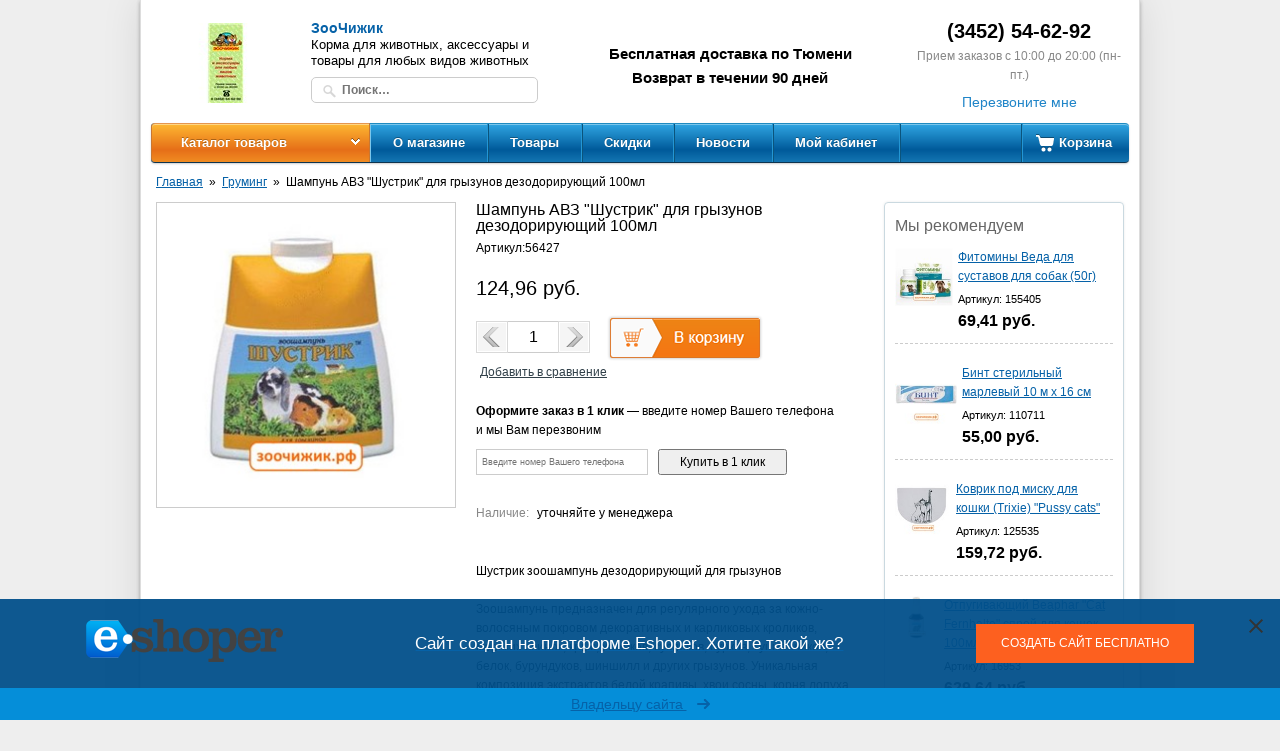

--- FILE ---
content_type: text/html; charset=utf-8
request_url: http://xn--f1abdbkua6e.xn--p1ai/products/shampun-avz-shustrik-dlya-gryzunov-dezodoriruyuschiy-100ml-1883457.html
body_size: 147375
content:

<!DOCTYPE html>
<html>
<head>
    
<meta http-equiv="X-UA-Compatible" content="IE=edge,chrome=1" />


<title>Шампунь АВЗ "Шустрик" для грызунов дезодорирующий 100мл</title>


<meta charset="utf-8" />
<meta name="viewport" content="width=device-width, initial-scale=1" />


<meta property="og:title" content="Шампунь АВЗ "Шустрик" для грызунов дезодорирующий 100мл"/>

<meta property="og:image" content="http://s2.eshoper.ru/tf/a12e9df0d73c2a789b491b02a23a885d.jpg">


<meta property="og:url" content="http://xn--f1abdbkua6e.xn--p1ai/products/shampun-avz-shustrik-dlya-gryzunov-dezodoriruyuschiy-100ml-1883457.html" />


    <link rel="icon" href="http://s8.eshoper.ru/iy/0d0b621783434820d1cd5c1403d5f5fd.jpg" />


<script type="text/javascript">
  var shopID = 1063;
  var shopCity = 'Тюмень';
  var remoteUrl = "http://order.eshoper.ru";
  window.dataLayer = window.dataLayer || [];
  
</script>


<script>
  var productID = 1883457;
  window.dataLayer.push({
    "ecommerce": {
      "detail": {
        "products": [
          {
            "id": "1883457",
            "name" : "Шампунь АВЗ &quot;Шустрик&quot; для грызунов дезодорирующий 100мл",
            "price": "124.96",
            "brand": "",
            "category": "Груминг"
          }
        ]
      }
    }
  });
</script>
<link href="/styles/front?v=GusblNzFc4Oqb5lRLfaQcb-IVkYLS-RP-xlq6Jdd1EU1" rel="stylesheet"/>

<link href="/styles/front/Shop3056/default?v=OIapwoyh602GOFYqsBLaupHiR15Fh0MFucLRAaUS6Kw1" rel="stylesheet"/>



<script src="/scripts/front?v=T9jKVglkitqVJ3rqHRmMGY_dgkM0YJFuP5IPQiLG9oA1"></script>

<script src="/scripts/front/Shop3056/default?v=5ai3xFDujajgYFTaYrZt3gSUf005B5Sd6zGF3QtrtfQ1"></script>



</head>

<body>
    <div class="layout">
        <div class="layout__items">
            <div class="layout__header">
                
<div class="shop-header">
    <table class="shop-header-lt">
        <tr>
            
                <td class="shop-header-lt__logo">
                    <a href='/'>
                        <img src="http://s3.eshoper.ru/0s/6cab45fc35ce7bb17b66e594ed82d0c8-fit-150x80.jpg" title="ЗооЧижик" alt="ЗооЧижик" />
                    </a>
                </td>
            

            <td class="shop-header-lt__center">
                <div class="shop-header__shop-title">ЗооЧижик</div>
                
                    <div class="shop-header__shop-products">Корма для животных, аксессуары и товары для любых видов животных</div>
                

<div class="header-search" role="search"  id="header-search" >
	<input class="header-search-box cs-fautocomplete ui-autocomplete-input" id="ajax-search" name="search" type="text" value="" placeholder="Поиск…" title="Поиск по названию, коду товара, производителю" />
	<input class="header-search-button" type="button" value="" />
    <span class="header-search-icon"></span>
     
</div>

<script type="text/javascript">
    $(function () {
        var filterFormID='';
        

        var searchSelect = function (url,value) { //Обработчик выбора элемента из поиска            
            document.location = url;
        }
        var inpAjaxSearch = $('#ajax-search');
        inpAjaxSearch.AjaxSearch({filterFormID:filterFormID,ajaxEnable:0,value:'', limit: '25', onSearchSelectEvent: searchSelect,divisionID:0,divisionUrl:'/products' });
        //submit для иконки поиска
        $('.header-search-icon').click(function () {
          inpAjaxSearch.AjaxSearch("go");
        });
        $('.header-search-button').click(function () {            
          inpAjaxSearch.AjaxSearch("go");
        });

        inpAjaxSearch.keypress(function(e) {
          if( e.which == 13 )
            $(this).AjaxSearch("go");
        });

        
    });
</script>

            </td>

            <td class="shop-header-lt__search">
                <div>Бесплатная доставка по Тюмени</div>
                <div>Возврат в течении 90 дней</div>
            </td>

            <td class="shop-header-lt__phone">
                
                    <div class="shop-header__phone"><div>(3452) 54-62-92</div></div>
                    
                        <div class="shop-header__call-time">Прием заказов с 10:00 до 20:00 (пн-пт.)</div>
                    

<div class="callback">
    
    <a href="javascript:void(0)" class="callback__link js-callMe" >Перезвоните мне</a>
</div>
                
            </td>
        </tr>
    </table>
</div>
                <div class="floating-headbar-padder">
                    

 <div class="header-menu-wr js-floating-header">
        
        <ul class="header-menu js-no-wrap-menu" data-item=".header-menu__left-i">
            <li class="header-menu__i header-menu__divisions">
                <a href="javascript:void(0);" class="header-menu__title">Каталог товаров</a>
                
                    <b></b>
                
            </li>

            <li class="header-menu__i header-menu__cart" id="shop_cart"></li>

            

                <li class="header-menu__i header-menu__left-i ">
                    <a href="/o-magazine" class="header-menu__title" >О магазине</a>

                    
                </li>
            

                <li class="header-menu__i header-menu__left-i ">
                    <a href="/products" class="header-menu__title" >Товары</a>

                    
                </li>
            

                <li class="header-menu__i header-menu__left-i ">
                    <a href="/products?is_discount_active=1" class="header-menu__title" >Скидки</a>

                    
                </li>
            

                <li class="header-menu__i header-menu__left-i ">
                    <a href="/blog" class="header-menu__title" >Новости</a>

                    
                </li>
            

                <li class="header-menu__i header-menu__left-i ">
                    <a href="/clientCabinet" class="header-menu__title" >Мой кабинет</a>

                    
                </li>
            
        </ul>
    </div>

	
    

<div class="categories">
    

    <ul class="categories__list categories__list_l0 categories__list_has-subchildren">
        <li class="categories__item categories__item_l0 categories__item_has-children">
                <a class="categories__link categories__link_l0" href="/products/tovary-dlya-gryzunov-122853">Товары для грызунов<span style="display: none;" class="categories__count categories__count_l0">588</span><span class="categories__icon categories__icon_l0"></span></a>

                

    <ul class="categories__list categories__list_l1 categories__list_has-subchildren">
        <li class="categories__item categories__item_l1 categories__item_has-children">
                <a class="categories__link categories__link_l1" href="/products/amuniciya-gruming-122854">Амуниция, груминг<span style="display: none;" class="categories__count categories__count_l1">16</span><span class="categories__icon categories__icon_l1"></span></a>

                

    <ul class="categories__list categories__list_l2">
        <li class="categories__item categories__item_l2">
                <a class="categories__link categories__link_l2" href="/products/amuniciya-122855">Амуниция<span style="display: none;" class="categories__count categories__count_l2">10</span><span class="categories__icon categories__icon_l2"></span></a>

                

                <span class="categories__item-icon categories__item-icon_l2"></span>
            </li><li class="categories__item categories__item_l2">
                <a class="categories__link categories__link_l2" href="/products/gruming-122858">Груминг<span style="display: none;" class="categories__count categories__count_l2">6</span><span class="categories__icon categories__icon_l2"></span></a>

                

                <span class="categories__item-icon categories__item-icon_l2"></span>
            </li>
    </ul>

                

                <span class="categories__item-icon categories__item-icon_l1"></span>
            </li><li class="categories__item categories__item_l1 categories__item_has-children">
                <a class="categories__link categories__link_l1" href="/products/igrushki-dlya-gryzunov-122856">Игрушки для грызунов<span style="display: none;" class="categories__count categories__count_l1">45</span><span class="categories__icon categories__icon_l1"></span></a>

                

    <ul class="categories__list categories__list_l2">
        <li class="categories__item categories__item_l2">
                <a class="categories__link categories__link_l2" href="/products/begovye-dorozhki-122857">Беговые дорожки<span style="display: none;" class="categories__count categories__count_l2">2</span><span class="categories__icon categories__icon_l2"></span></a>

                

                <span class="categories__item-icon categories__item-icon_l2"></span>
            </li><li class="categories__item categories__item_l2">
                <a class="categories__link categories__link_l2" href="/products/domiki-122859">Домики<span style="display: none;" class="categories__count categories__count_l2">22</span><span class="categories__icon categories__icon_l2"></span></a>

                

                <span class="categories__item-icon categories__item-icon_l2"></span>
            </li><li class="categories__item categories__item_l2">
                <a class="categories__link categories__link_l2" href="/products/koleso-na-podstavke-122860">Колесо на подставке<span style="display: none;" class="categories__count categories__count_l2">14</span><span class="categories__icon categories__icon_l2"></span></a>

                

                <span class="categories__item-icon categories__item-icon_l2"></span>
            </li><li class="categories__item categories__item_l2">
                <a class="categories__link categories__link_l2" href="/products/igrushki-v-forme-edy-122861">Игрушки в форме еды<span style="display: none;" class="categories__count categories__count_l2">1</span><span class="categories__icon categories__icon_l2"></span></a>

                

                <span class="categories__item-icon categories__item-icon_l2"></span>
            </li><li class="categories__item categories__item_l2">
                <a class="categories__link categories__link_l2" href="/products/labirinty-122862">Лабиринты<span style="display: none;" class="categories__count categories__count_l2">3</span><span class="categories__icon categories__icon_l2"></span></a>

                

                <span class="categories__item-icon categories__item-icon_l2"></span>
            </li><li class="categories__item categories__item_l2">
                <a class="categories__link categories__link_l2" href="/products/progulochnye-shary-122863">Прогулочные шары<span style="display: none;" class="categories__count categories__count_l2">3</span><span class="categories__icon categories__icon_l2"></span></a>

                

                <span class="categories__item-icon categories__item-icon_l2"></span>
            </li>
    </ul>

                

                <span class="categories__item-icon categories__item-icon_l1"></span>
            </li><li class="categories__item categories__item_l1 categories__item_has-children">
                <a class="categories__link categories__link_l1" href="/products/kletki-perenoski-dlya-koshek-122864">Клетки, переноски для кошек<span style="display: none;" class="categories__count categories__count_l1">235</span><span class="categories__icon categories__icon_l1"></span></a>

                

    <ul class="categories__list categories__list_l2">
        <li class="categories__item categories__item_l2">
                <a class="categories__link categories__link_l2" href="/products/aksessuary-dlya-kletok-gryzunov-122865">Аксессуары для клеток грызунов<span style="display: none;" class="categories__count categories__count_l2">84</span><span class="categories__icon categories__icon_l2"></span></a>

                

                <span class="categories__item-icon categories__item-icon_l2"></span>
            </li><li class="categories__item categories__item_l2">
                <a class="categories__link categories__link_l2" href="/products/kletki-dlya-gryzunov-122866">Клетки для грызунов<span style="display: none;" class="categories__count categories__count_l2">114</span><span class="categories__icon categories__icon_l2"></span></a>

                

                <span class="categories__item-icon categories__item-icon_l2"></span>
            </li><li class="categories__item categories__item_l2">
                <a class="categories__link categories__link_l2" href="/products/miski-dlya-gryzunov-122867">Миски для грызунов<span style="display: none;" class="categories__count categories__count_l2">20</span><span class="categories__icon categories__icon_l2"></span></a>

                

                <span class="categories__item-icon categories__item-icon_l2"></span>
            </li><li class="categories__item categories__item_l2">
                <a class="categories__link categories__link_l2" href="/products/perenoski-dlya-gryzunov-122868">Переноски для грызунов<span style="display: none;" class="categories__count categories__count_l2">9</span><span class="categories__icon categories__icon_l2"></span></a>

                

                <span class="categories__item-icon categories__item-icon_l2"></span>
            </li><li class="categories__item categories__item_l2">
                <a class="categories__link categories__link_l2" href="/products/tualety-dlya-gryzunov-122869">Туалеты для грызунов<span style="display: none;" class="categories__count categories__count_l2">8</span><span class="categories__icon categories__icon_l2"></span></a>

                

                <span class="categories__item-icon categories__item-icon_l2"></span>
            </li>
    </ul>

                

                <span class="categories__item-icon categories__item-icon_l1"></span>
            </li><li class="categories__item categories__item_l1 categories__item_has-children">
                <a class="categories__link categories__link_l1" href="/products/korm-dlya-gryzunov-122870">Корм для грызунов<span style="display: none;" class="categories__count categories__count_l1">165</span><span class="categories__icon categories__icon_l1"></span></a>

                

    <ul class="categories__list categories__list_l2">
        <li class="categories__item categories__item_l2">
                <a class="categories__link categories__link_l2" href="/products/korm-dlya-degu-122871">Корм для дегу<span style="display: none;" class="categories__count categories__count_l2">2</span><span class="categories__icon categories__icon_l2"></span></a>

                

                <span class="categories__item-icon categories__item-icon_l2"></span>
            </li><li class="categories__item categories__item_l2">
                <a class="categories__link categories__link_l2" href="/products/korm-dlya-gryzunov-universalnyy-122872">Корм для грызунов универсальный<span style="display: none;" class="categories__count categories__count_l2">16</span><span class="categories__icon categories__icon_l2"></span></a>

                

                <span class="categories__item-icon categories__item-icon_l2"></span>
            </li><li class="categories__item categories__item_l2">
                <a class="categories__link categories__link_l2" href="/products/korm-dlya-horkov-i-ezhey-122873">Корм для хорьков и ежей<span style="display: none;" class="categories__count categories__count_l2">10</span><span class="categories__icon categories__icon_l2"></span></a>

                

                <span class="categories__item-icon categories__item-icon_l2"></span>
            </li><li class="categories__item categories__item_l2">
                <a class="categories__link categories__link_l2" href="/products/korm-dlya-krolikov-122874">Корм для кроликов<span style="display: none;" class="categories__count categories__count_l2">35</span><span class="categories__icon categories__icon_l2"></span></a>

                

                <span class="categories__item-icon categories__item-icon_l2"></span>
            </li><li class="categories__item categories__item_l2">
                <a class="categories__link categories__link_l2" href="/products/korm-dlya-krys-myshey-122875">Корм для крыс, мышей<span style="display: none;" class="categories__count categories__count_l2">19</span><span class="categories__icon categories__icon_l2"></span></a>

                

                <span class="categories__item-icon categories__item-icon_l2"></span>
            </li><li class="categories__item categories__item_l2">
                <a class="categories__link categories__link_l2" href="/products/korm-dlya-morskih-svinok-homyakov-122876">Корм для морских свинок, хомяков<span style="display: none;" class="categories__count categories__count_l2">53</span><span class="categories__icon categories__icon_l2"></span></a>

                

                <span class="categories__item-icon categories__item-icon_l2"></span>
            </li><li class="categories__item categories__item_l2">
                <a class="categories__link categories__link_l2" href="/products/korm-dlya-shinshill-122877">Корм для шиншилл<span style="display: none;" class="categories__count categories__count_l2">17</span><span class="categories__icon categories__icon_l2"></span></a>

                

                <span class="categories__item-icon categories__item-icon_l2"></span>
            </li><li class="categories__item categories__item_l2">
                <a class="categories__link categories__link_l2" href="/products/seno-dlya-gryzunov-122878">Сено для грызунов<span style="display: none;" class="categories__count categories__count_l2">13</span><span class="categories__icon categories__icon_l2"></span></a>

                

                <span class="categories__item-icon categories__item-icon_l2"></span>
            </li>
    </ul>

                

                <span class="categories__item-icon categories__item-icon_l1"></span>
            </li><li class="categories__item categories__item_l1 categories__item_has-children">
                <a class="categories__link categories__link_l1" href="/products/napolniteli-dlya-tualeta-gryzunov-122879">Наполнители для туалета грызунов<span style="display: none;" class="categories__count categories__count_l1">21</span><span class="categories__icon categories__icon_l1"></span></a>

                

    <ul class="categories__list categories__list_l2">
        <li class="categories__item categories__item_l2">
                <a class="categories__link categories__link_l2" href="/products/opilki-122880">Опилки<span style="display: none;" class="categories__count categories__count_l2">4</span><span class="categories__icon categories__icon_l2"></span></a>

                

                <span class="categories__item-icon categories__item-icon_l2"></span>
            </li><li class="categories__item categories__item_l2">
                <a class="categories__link categories__link_l2" href="/products/pesok-dlya-shinshill-122881">Песок для шиншилл<span style="display: none;" class="categories__count categories__count_l2">6</span><span class="categories__icon categories__icon_l2"></span></a>

                

                <span class="categories__item-icon categories__item-icon_l2"></span>
            </li><li class="categories__item categories__item_l2">
                <a class="categories__link categories__link_l2" href="/products/podstilki-122882">Подстилки<span style="display: none;" class="categories__count categories__count_l2">11</span><span class="categories__icon categories__icon_l2"></span></a>

                

                <span class="categories__item-icon categories__item-icon_l2"></span>
            </li>
    </ul>

                

                <span class="categories__item-icon categories__item-icon_l1"></span>
            </li><li class="categories__item categories__item_l1 categories__item_has-children">
                <a class="categories__link categories__link_l1" href="/products/vitaminy-lakomstva-podkormki-122885">Витамины, лакомства, подкормки<span style="display: none;" class="categories__count categories__count_l1">106</span><span class="categories__icon categories__icon_l1"></span></a>

                

    <ul class="categories__list categories__list_l2">
        <li class="categories__item categories__item_l2">
                <a class="categories__link categories__link_l2" href="/products/lakomstva-dlya-gryzunov-122886">Лакомства для грызунов<span style="display: none;" class="categories__count categories__count_l2">96</span><span class="categories__icon categories__icon_l2"></span></a>

                

                <span class="categories__item-icon categories__item-icon_l2"></span>
            </li><li class="categories__item categories__item_l2">
                <a class="categories__link categories__link_l2" href="/products/podkormki-dlya-gryzunov-122887">Подкормки для грызунов<span style="display: none;" class="categories__count categories__count_l2">5</span><span class="categories__icon categories__icon_l2"></span></a>

                

                <span class="categories__item-icon categories__item-icon_l2"></span>
            </li><li class="categories__item categories__item_l2">
                <a class="categories__link categories__link_l2" href="/products/vitaminy-dlya-gryzunov-122888">Витамины для грызунов<span style="display: none;" class="categories__count categories__count_l2">5</span><span class="categories__icon categories__icon_l2"></span></a>

                

                <span class="categories__item-icon categories__item-icon_l2"></span>
            </li>
    </ul>

                

                <span class="categories__item-icon categories__item-icon_l1"></span>
            </li>
    </ul>

                

                <span class="categories__item-icon categories__item-icon_l0"></span>
            </li><li class="categories__item categories__item_l0 categories__item_has-children">
                <a class="categories__link categories__link_l0" href="/products/tovary-dlya-koshek-122889">Товары для кошек<span style="display: none;" class="categories__count categories__count_l0">2338</span><span class="categories__icon categories__icon_l0"></span></a>

                

    <ul class="categories__list categories__list_l1 categories__list_has-subchildren">
        <li class="categories__item categories__item_l1 categories__item_has-children">
                <a class="categories__link categories__link_l1" href="/products/amuniciya-dlya-koshek-122890">Амуниция для кошек<span style="display: none;" class="categories__count categories__count_l1">146</span><span class="categories__icon categories__icon_l1"></span></a>

                

    <ul class="categories__list categories__list_l2">
        <li class="categories__item categories__item_l2">
                <a class="categories__link categories__link_l2" href="/products/komplekty-dlya-koshek-122891">Комплекты для кошек<span style="display: none;" class="categories__count categories__count_l2">16</span><span class="categories__icon categories__icon_l2"></span></a>

                

                <span class="categories__item-icon categories__item-icon_l2"></span>
            </li><li class="categories__item categories__item_l2">
                <a class="categories__link categories__link_l2" href="/products/osheyniki-dlya-koshek-122892">Ошейники для кошек<span style="display: none;" class="categories__count categories__count_l2">21</span><span class="categories__icon categories__icon_l2"></span></a>

                

                <span class="categories__item-icon categories__item-icon_l2"></span>
            </li><li class="categories__item categories__item_l2">
                <a class="categories__link categories__link_l2" href="/products/povodki-dlya-koshek-122893">Поводки для кошек<span style="display: none;" class="categories__count categories__count_l2">13</span><span class="categories__icon categories__icon_l2"></span></a>

                

                <span class="categories__item-icon categories__item-icon_l2"></span>
            </li><li class="categories__item categories__item_l2">
                <a class="categories__link categories__link_l2" href="/products/povodki-ruletki-dlya-koshek-122894">Поводки-рулетки для кошек<span style="display: none;" class="categories__count categories__count_l2">87</span><span class="categories__icon categories__icon_l2"></span></a>

                

                <span class="categories__item-icon categories__item-icon_l2"></span>
            </li><li class="categories__item categories__item_l2">
                <a class="categories__link categories__link_l2" href="/products/shleyki-dlya-koshek-122895">Шлейки для кошек<span style="display: none;" class="categories__count categories__count_l2">9</span><span class="categories__icon categories__icon_l2"></span></a>

                

                <span class="categories__item-icon categories__item-icon_l2"></span>
            </li>
    </ul>

                

                <span class="categories__item-icon categories__item-icon_l1"></span>
            </li><li class="categories__item categories__item_l1 categories__item_has-children">
                <a class="categories__link categories__link_l1" href="/products/domiki-lezhanki-kogtetochki-122896">Домики, Лежанки, Когтеточки<span style="display: none;" class="categories__count categories__count_l1">418</span><span class="categories__icon categories__icon_l1"></span></a>

                

    <ul class="categories__list categories__list_l2">
        <li class="categories__item categories__item_l2">
                <a class="categories__link categories__link_l2" href="/products/domiki-dlya-koshek-122897">Домики для кошек<span style="display: none;" class="categories__count categories__count_l2">98</span><span class="categories__icon categories__icon_l2"></span></a>

                

                <span class="categories__item-icon categories__item-icon_l2"></span>
            </li><li class="categories__item categories__item_l2">
                <a class="categories__link categories__link_l2" href="/products/kogtetochki-dlya-koshek-122898">Когтеточки для кошек<span style="display: none;" class="categories__count categories__count_l2">92</span><span class="categories__icon categories__icon_l2"></span></a>

                

                <span class="categories__item-icon categories__item-icon_l2"></span>
            </li><li class="categories__item categories__item_l2">
                <a class="categories__link categories__link_l2" href="/products/lezhanki-dlya-koshek-122899">Лежанки для кошек<span style="display: none;" class="categories__count categories__count_l2">228</span><span class="categories__icon categories__icon_l2"></span></a>

                

                <span class="categories__item-icon categories__item-icon_l2"></span>
            </li>
    </ul>

                

                <span class="categories__item-icon categories__item-icon_l1"></span>
            </li><li class="categories__item categories__item_l1 categories__item_has-children">
                <a class="categories__link categories__link_l1" href="/products/sredstva-gigieny-dlya-koshek-122900">Средства гигиены для кошек<span style="display: none;" class="categories__count categories__count_l1">73</span><span class="categories__icon categories__icon_l1"></span></a>

                

    <ul class="categories__list categories__list_l2">
        <li class="categories__item categories__item_l2">
                <a class="categories__link categories__link_l2" href="/products/korrektirovka-povedeniya.-blokiruyuschie-preparaty-dlya-koshek-122901">Корректировка поведения. Блокирующие препараты для кошек<span style="display: none;" class="categories__count categories__count_l2">41</span><span class="categories__icon categories__icon_l2"></span></a>

                

                <span class="categories__item-icon categories__item-icon_l2"></span>
            </li><li class="categories__item categories__item_l2">
                <a class="categories__link categories__link_l2" href="/products/podstilki-pelenki-dlya-koshek-122902">Подстилки, пеленки для кошек<span style="display: none;" class="categories__count categories__count_l2">32</span><span class="categories__icon categories__icon_l2"></span></a>

                

                <span class="categories__item-icon categories__item-icon_l2"></span>
            </li>
    </ul>

                

                <span class="categories__item-icon categories__item-icon_l1"></span>
            </li><li class="categories__item categories__item_l1 categories__item_has-children">
                <a class="categories__link categories__link_l1" href="/products/gruming.-kosmetika-122903">Груминг. Косметика<span style="display: none;" class="categories__count categories__count_l1">98</span><span class="categories__icon categories__icon_l1"></span></a>

                

    <ul class="categories__list categories__list_l2">
        <li class="categories__item categories__item_l2">
                <a class="categories__link categories__link_l2" href="/products/furminatory-dlya-koshek-122904">Фурминаторы для кошек<span style="display: none;" class="categories__count categories__count_l2">8</span><span class="categories__icon categories__icon_l2"></span></a>

                

                <span class="categories__item-icon categories__item-icon_l2"></span>
            </li><li class="categories__item categories__item_l2">
                <a class="categories__link categories__link_l2" href="/products/nakladki-na-kogti-122905">Накладки на когти<span style="display: none;" class="categories__count categories__count_l2">28</span><span class="categories__icon categories__icon_l2"></span></a>

                

                <span class="categories__item-icon categories__item-icon_l2"></span>
            </li><li class="categories__item categories__item_l2">
                <a class="categories__link categories__link_l2" href="/products/nozhnicy-dlya-kogtey-dlya-koshek-122906">Ножницы для когтей для кошек<span style="display: none;" class="categories__count categories__count_l2">5</span><span class="categories__icon categories__icon_l2"></span></a>

                

                <span class="categories__item-icon categories__item-icon_l2"></span>
            </li><li class="categories__item categories__item_l2">
                <a class="categories__link categories__link_l2" href="/products/puhoderki-dlya-koshek-122907">Пуходерки для кошек<span style="display: none;" class="categories__count categories__count_l2">17</span><span class="categories__icon categories__icon_l2"></span></a>

                

                <span class="categories__item-icon categories__item-icon_l2"></span>
            </li><li class="categories__item categories__item_l2">
                <a class="categories__link categories__link_l2" href="/products/rascheski-dlya-koshek-122908">Расчески для кошек<span style="display: none;" class="categories__count categories__count_l2">2</span><span class="categories__icon categories__icon_l2"></span></a>

                

                <span class="categories__item-icon categories__item-icon_l2"></span>
            </li><li class="categories__item categories__item_l2">
                <a class="categories__link categories__link_l2" href="/products/shampuni-dlya-koshek-122909">Шампуни для кошек<span style="display: none;" class="categories__count categories__count_l2">34</span><span class="categories__icon categories__icon_l2"></span></a>

                

                <span class="categories__item-icon categories__item-icon_l2"></span>
            </li><li class="categories__item categories__item_l2">
                <a class="categories__link categories__link_l2" href="/products/schetki-dlya-koshek-122910">Щетки для кошек<span style="display: none;" class="categories__count categories__count_l2">4</span><span class="categories__icon categories__icon_l2"></span></a>

                

                <span class="categories__item-icon categories__item-icon_l2"></span>
            </li>
    </ul>

                

                <span class="categories__item-icon categories__item-icon_l1"></span>
            </li><li class="categories__item categories__item_l1 categories__item_has-children">
                <a class="categories__link categories__link_l1" href="/products/igrushki-dlya-koshek-122911">Игрушки для кошек<span style="display: none;" class="categories__count categories__count_l1">148</span><span class="categories__icon categories__icon_l1"></span></a>

                

    <ul class="categories__list categories__list_l2">
        <li class="categories__item categories__item_l2">
                <a class="categories__link categories__link_l2" href="/products/draznilki-122912">Дразнилки<span style="display: none;" class="categories__count categories__count_l2">66</span><span class="categories__icon categories__icon_l2"></span></a>

                

                <span class="categories__item-icon categories__item-icon_l2"></span>
            </li><li class="categories__item categories__item_l2">
                <a class="categories__link categories__link_l2" href="/products/myachiki-122913">Мячики<span style="display: none;" class="categories__count categories__count_l2">29</span><span class="categories__icon categories__icon_l2"></span></a>

                

                <span class="categories__item-icon categories__item-icon_l2"></span>
            </li><li class="categories__item categories__item_l2">
                <a class="categories__link categories__link_l2" href="/products/myshki-122914">Мышки<span style="display: none;" class="categories__count categories__count_l2">42</span><span class="categories__icon categories__icon_l2"></span></a>

                

                <span class="categories__item-icon categories__item-icon_l2"></span>
            </li><li class="categories__item categories__item_l2">
                <a class="categories__link categories__link_l2" href="/products/zveri-122915">Звери<span style="display: none;" class="categories__count categories__count_l2">11</span><span class="categories__icon categories__icon_l2"></span></a>

                

                <span class="categories__item-icon categories__item-icon_l2"></span>
            </li>
    </ul>

                

                <span class="categories__item-icon categories__item-icon_l1"></span>
            </li><li class="categories__item categories__item_l1 categories__item_has-children">
                <a class="categories__link categories__link_l1" href="/products/kletki-perenoski-dlya-koshek-122916">Клетки, переноски для кошек<span style="display: none;" class="categories__count categories__count_l1">65</span><span class="categories__icon categories__icon_l1"></span></a>

                

    <ul class="categories__list categories__list_l2">
        <li class="categories__item categories__item_l2">
                <a class="categories__link categories__link_l2" href="/products/kletki-dlya-koshek-122917">Клетки для кошек<span style="display: none;" class="categories__count categories__count_l2">3</span><span class="categories__icon categories__icon_l2"></span></a>

                

                <span class="categories__item-icon categories__item-icon_l2"></span>
            </li><li class="categories__item categories__item_l2">
                <a class="categories__link categories__link_l2" href="/products/perenoski-dlya-koshek-122918">Переноски для кошек<span style="display: none;" class="categories__count categories__count_l2">62</span><span class="categories__icon categories__icon_l2"></span></a>

                

                <span class="categories__item-icon categories__item-icon_l2"></span>
            </li>
    </ul>

                

                <span class="categories__item-icon categories__item-icon_l1"></span>
            </li><li class="categories__item categories__item_l1 categories__item_has-children">
                <a class="categories__link categories__link_l1" href="/products/korm-dlya-koshek-122919">Корм для кошек<span style="display: none;" class="categories__count categories__count_l1">821</span><span class="categories__icon categories__icon_l1"></span></a>

                

    <ul class="categories__list categories__list_l2">
        <li class="categories__item categories__item_l2">
                <a class="categories__link categories__link_l2" href="/products/konservy-dlya-koshek-122920">Консервы для кошек<span style="display: none;" class="categories__count categories__count_l2">241</span><span class="categories__icon categories__icon_l2"></span></a>

                

                <span class="categories__item-icon categories__item-icon_l2"></span>
            </li><li class="categories__item categories__item_l2">
                <a class="categories__link categories__link_l2" href="/products/lechebnyy-korm-dlya-koshek-122921">Лечебный корм для кошек<span style="display: none;" class="categories__count categories__count_l2">38</span><span class="categories__icon categories__icon_l2"></span></a>

                

                <span class="categories__item-icon categories__item-icon_l2"></span>
            </li><li class="categories__item categories__item_l2">
                <a class="categories__link categories__link_l2" href="/products/suhoy-korm-dlya-koshek-122922">Сухой корм для кошек<span style="display: none;" class="categories__count categories__count_l2">431</span><span class="categories__icon categories__icon_l2"></span></a>

                

                <span class="categories__item-icon categories__item-icon_l2"></span>
            </li><li class="categories__item categories__item_l2">
                <a class="categories__link categories__link_l2" href="/products/vlazhnyy-korm-dlya-koshek-122923">Влажный корм для кошек<span style="display: none;" class="categories__count categories__count_l2">111</span><span class="categories__icon categories__icon_l2"></span></a>

                

                <span class="categories__item-icon categories__item-icon_l2"></span>
            </li>
    </ul>

                

                <span class="categories__item-icon categories__item-icon_l1"></span>
            </li><li class="categories__item categories__item_l1 categories__item_has-children">
                <a class="categories__link categories__link_l1" href="/products/lakomstva-vitaminy-dlya-koshek-122924">Лакомства, витамины для кошек<span style="display: none;" class="categories__count categories__count_l1">214</span><span class="categories__icon categories__icon_l1"></span></a>

                

    <ul class="categories__list categories__list_l2">
        <li class="categories__item categories__item_l2">
                <a class="categories__link categories__link_l2" href="/products/fitovitaminy-dlya-koshek-122925">Фитовитамины для кошек<span style="display: none;" class="categories__count categories__count_l2">6</span><span class="categories__icon categories__icon_l2"></span></a>

                

                <span class="categories__item-icon categories__item-icon_l2"></span>
            </li><li class="categories__item categories__item_l2">
                <a class="categories__link categories__link_l2" href="/products/lakomstva-122926">Лакомства<span style="display: none;" class="categories__count categories__count_l2">85</span><span class="categories__icon categories__icon_l2"></span></a>

                

                <span class="categories__item-icon categories__item-icon_l2"></span>
            </li><li class="categories__item categories__item_l2">
                <a class="categories__link categories__link_l2" href="/products/lakomstva-dlya-chistki-zubov-122927">Лакомства для чистки зубов<span style="display: none;" class="categories__count categories__count_l2">3</span><span class="categories__icon categories__icon_l2"></span></a>

                

                <span class="categories__item-icon categories__item-icon_l2"></span>
            </li><li class="categories__item categories__item_l2">
                <a class="categories__link categories__link_l2" href="/products/lakomstva-s-koshachey-myatoy-122928">Лакомства с кошачьей мятой<span style="display: none;" class="categories__count categories__count_l2">10</span><span class="categories__icon categories__icon_l2"></span></a>

                

                <span class="categories__item-icon categories__item-icon_l2"></span>
            </li><li class="categories__item categories__item_l2">
                <a class="categories__link categories__link_l2" href="/products/pasta-dlya-koshek-122929">Паста для кошек<span style="display: none;" class="categories__count categories__count_l2">32</span><span class="categories__icon categories__icon_l2"></span></a>

                

                <span class="categories__item-icon categories__item-icon_l2"></span>
            </li><li class="categories__item categories__item_l2">
                <a class="categories__link categories__link_l2" href="/products/vitaminy-obschego-naznacheniya-122930">Витамины общего назначения<span style="display: none;" class="categories__count categories__count_l2">78</span><span class="categories__icon categories__icon_l2"></span></a>

                

                <span class="categories__item-icon categories__item-icon_l2"></span>
            </li>
    </ul>

                

                <span class="categories__item-icon categories__item-icon_l1"></span>
            </li><li class="categories__item categories__item_l1 categories__item_has-children">
                <a class="categories__link categories__link_l1" href="/products/miski-dlya-koshek-122931">Миски для кошек<span style="display: none;" class="categories__count categories__count_l1">82</span><span class="categories__icon categories__icon_l1"></span></a>

                

    <ul class="categories__list categories__list_l2">
        <li class="categories__item categories__item_l2">
                <a class="categories__link categories__link_l2" href="/products/kovriki-pod-misku-dlya-koshek-122932">Коврики под миску для кошек<span style="display: none;" class="categories__count categories__count_l2">8</span><span class="categories__icon categories__icon_l2"></span></a>

                

                <span class="categories__item-icon categories__item-icon_l2"></span>
            </li><li class="categories__item categories__item_l2">
                <a class="categories__link categories__link_l2" href="/products/miski-keramicheskie-122933">Миски керамические<span style="display: none;" class="categories__count categories__count_l2">22</span><span class="categories__icon categories__icon_l2"></span></a>

                

                <span class="categories__item-icon categories__item-icon_l2"></span>
            </li><li class="categories__item categories__item_l2">
                <a class="categories__link categories__link_l2" href="/products/miski-metallicheskie-122934">Миски металлические<span style="display: none;" class="categories__count categories__count_l2">15</span><span class="categories__icon categories__icon_l2"></span></a>

                

                <span class="categories__item-icon categories__item-icon_l2"></span>
            </li><li class="categories__item categories__item_l2">
                <a class="categories__link categories__link_l2" href="/products/miski-plastikovye-122935">Миски пластиковые<span style="display: none;" class="categories__count categories__count_l2">37</span><span class="categories__icon categories__icon_l2"></span></a>

                

                <span class="categories__item-icon categories__item-icon_l2"></span>
            </li>
    </ul>

                

                <span class="categories__item-icon categories__item-icon_l1"></span>
            </li><li class="categories__item categories__item_l1 categories__item_has-children">
                <a class="categories__link categories__link_l1" href="/products/napolniteli-dlya-koshachego-tualeta-122936">Наполнители для кошачьего туалета<span style="display: none;" class="categories__count categories__count_l1">101</span><span class="categories__icon categories__icon_l1"></span></a>

                

    <ul class="categories__list categories__list_l2">
        <li class="categories__item categories__item_l2">
                <a class="categories__link categories__link_l2" href="/products/napolnitel-drevesnyy-122937">Наполнитель древесный<span style="display: none;" class="categories__count categories__count_l2">13</span><span class="categories__icon categories__icon_l2"></span></a>

                

                <span class="categories__item-icon categories__item-icon_l2"></span>
            </li><li class="categories__item categories__item_l2">
                <a class="categories__link categories__link_l2" href="/products/napolnitel-mineralnyy-komkuyuschiysya-122938">Наполнитель минеральный комкующийся<span style="display: none;" class="categories__count categories__count_l2">35</span><span class="categories__icon categories__icon_l2"></span></a>

                

                <span class="categories__item-icon categories__item-icon_l2"></span>
            </li><li class="categories__item categories__item_l2">
                <a class="categories__link categories__link_l2" href="/products/napolnitel-mineralnyy-vpityvayuschiy-122939">Наполнитель минеральный впитывающий<span style="display: none;" class="categories__count categories__count_l2">25</span><span class="categories__icon categories__icon_l2"></span></a>

                

                <span class="categories__item-icon categories__item-icon_l2"></span>
            </li><li class="categories__item categories__item_l2">
                <a class="categories__link categories__link_l2" href="/products/napolnitel-silikagelevyy-122940">Наполнитель силикагелевый<span style="display: none;" class="categories__count categories__count_l2">28</span><span class="categories__icon categories__icon_l2"></span></a>

                

                <span class="categories__item-icon categories__item-icon_l2"></span>
            </li>
    </ul>

                

                <span class="categories__item-icon categories__item-icon_l1"></span>
            </li><li class="categories__item categories__item_l1 categories__item_has-children">
                <a class="categories__link categories__link_l1" href="/products/tualety-dlya-koshek-122941">Туалеты для кошек<span style="display: none;" class="categories__count categories__count_l1">96</span><span class="categories__icon categories__icon_l1"></span></a>

                

    <ul class="categories__list categories__list_l2">
        <li class="categories__item categories__item_l2">
                <a class="categories__link categories__link_l2" href="/products/obychnye-tualety-122942">Обычные туалеты<span style="display: none;" class="categories__count categories__count_l2">58</span><span class="categories__icon categories__icon_l2"></span></a>

                

                <span class="categories__item-icon categories__item-icon_l2"></span>
            </li><li class="categories__item categories__item_l2">
                <a class="categories__link categories__link_l2" href="/products/sovki-122943">Совки<span style="display: none;" class="categories__count categories__count_l2">18</span><span class="categories__icon categories__icon_l2"></span></a>

                

                <span class="categories__item-icon categories__item-icon_l2"></span>
            </li><li class="categories__item categories__item_l2">
                <a class="categories__link categories__link_l2" href="/products/uglovye-tualety-122944">Угловые туалеты<span style="display: none;" class="categories__count categories__count_l2">2</span><span class="categories__icon categories__icon_l2"></span></a>

                

                <span class="categories__item-icon categories__item-icon_l2"></span>
            </li><li class="categories__item categories__item_l2">
                <a class="categories__link categories__link_l2" href="/products/zakrytye-tualety-122945">Закрытые туалеты<span style="display: none;" class="categories__count categories__count_l2">18</span><span class="categories__icon categories__icon_l2"></span></a>

                

                <span class="categories__item-icon categories__item-icon_l2"></span>
            </li>
    </ul>

                

                <span class="categories__item-icon categories__item-icon_l1"></span>
            </li><li class="categories__item categories__item_l1 categories__item_has-children">
                <a class="categories__link categories__link_l1" href="/products/veterinarnaya-apteka-122946">Ветеринарная аптека<span style="display: none;" class="categories__count categories__count_l1">76</span><span class="categories__icon categories__icon_l1"></span></a>

                

    <ul class="categories__list categories__list_l2">
        <li class="categories__item categories__item_l2">
                <a class="categories__link categories__link_l2" href="/products/denta-preparaty-dlya-koshek-122947">Дента препараты для кошек<span style="display: none;" class="categories__count categories__count_l2">8</span><span class="categories__icon categories__icon_l2"></span></a>

                

                <span class="categories__item-icon categories__item-icon_l2"></span>
            </li><li class="categories__item categories__item_l2">
                <a class="categories__link categories__link_l2" href="/products/preparaty-dlya-glaz-dlya-koshek-122948">Препараты для глаз для кошек<span style="display: none;" class="categories__count categories__count_l2">7</span><span class="categories__icon categories__icon_l2"></span></a>

                

                <span class="categories__item-icon categories__item-icon_l2"></span>
            </li><li class="categories__item categories__item_l2">
                <a class="categories__link categories__link_l2" href="/products/gomeopaticheskie-preparaty-dlya-koshek-122949">Гомеопатические препараты для кошек<span style="display: none;" class="categories__count categories__count_l2">5</span><span class="categories__icon categories__icon_l2"></span></a>

                

                <span class="categories__item-icon categories__item-icon_l2"></span>
            </li><li class="categories__item categories__item_l2">
                <a class="categories__link categories__link_l2" href="/products/osheyniki-insekticidnye-dlya-koshek-122951">Ошейники инсектицидные для кошек<span style="display: none;" class="categories__count categories__count_l2">10</span><span class="categories__icon categories__icon_l2"></span></a>

                

                <span class="categories__item-icon categories__item-icon_l2"></span>
            </li><li class="categories__item categories__item_l2">
                <a class="categories__link categories__link_l2" href="/products/prochie-lekarstvennye-preparaty-dlya-koshek-122952">Прочие лекарственные препараты для кошек<span style="display: none;" class="categories__count categories__count_l2">10</span><span class="categories__icon categories__icon_l2"></span></a>

                

                <span class="categories__item-icon categories__item-icon_l2"></span>
            </li><li class="categories__item categories__item_l2">
                <a class="categories__link categories__link_l2" href="/products/preparaty-dlya-ushey-dlya-koshek-122953">Препараты для ушей для кошек<span style="display: none;" class="categories__count categories__count_l2">13</span><span class="categories__icon categories__icon_l2"></span></a>

                

                <span class="categories__item-icon categories__item-icon_l2"></span>
            </li><li class="categories__item categories__item_l2">
                <a class="categories__link categories__link_l2" href="/products/veterinarnoe-oborudovanie-122954">Ветеринарное оборудование<span style="display: none;" class="categories__count categories__count_l2">23</span><span class="categories__icon categories__icon_l2"></span></a>

                

                <span class="categories__item-icon categories__item-icon_l2"></span>
            </li>
    </ul>

                

                <span class="categories__item-icon categories__item-icon_l1"></span>
            </li>
    </ul>

                

                <span class="categories__item-icon categories__item-icon_l0"></span>
            </li><li class="categories__item categories__item_l0 categories__item_has-children">
                <a class="categories__link categories__link_l0" href="/products/tovary-dlya-ptic-122955">Товары для птиц<span style="display: none;" class="categories__count categories__count_l0">481</span><span class="categories__icon categories__icon_l0"></span></a>

                

    <ul class="categories__list categories__list_l1 categories__list_has-subchildren">
        <li class="categories__item categories__item_l1 categories__item_has-children">
                <a class="categories__link categories__link_l1" href="/products/igrushki-dlya-ptic-122956">Игрушки для птиц<span style="display: none;" class="categories__count categories__count_l1">74</span><span class="categories__icon categories__icon_l1"></span></a>

                

    <ul class="categories__list categories__list_l2">
        <li class="categories__item categories__item_l2">
                <a class="categories__link categories__link_l2" href="/products/girlyandy-122957">Гирлянды<span style="display: none;" class="categories__count categories__count_l2">19</span><span class="categories__icon categories__icon_l2"></span></a>

                

                <span class="categories__item-icon categories__item-icon_l2"></span>
            </li><li class="categories__item categories__item_l2">
                <a class="categories__link categories__link_l2" href="/products/kacheli-122958">Качели<span style="display: none;" class="categories__count categories__count_l2">20</span><span class="categories__icon categories__icon_l2"></span></a>

                

                <span class="categories__item-icon categories__item-icon_l2"></span>
            </li><li class="categories__item categories__item_l2">
                <a class="categories__link categories__link_l2" href="/products/lestnicy-122959">Лестницы<span style="display: none;" class="categories__count categories__count_l2">12</span><span class="categories__icon categories__icon_l2"></span></a>

                

                <span class="categories__item-icon categories__item-icon_l2"></span>
            </li><li class="categories__item categories__item_l2">
                <a class="categories__link categories__link_l2" href="/products/s-zerkalom-122960">С зеркалом<span style="display: none;" class="categories__count categories__count_l2">16</span><span class="categories__icon categories__icon_l2"></span></a>

                

                <span class="categories__item-icon categories__item-icon_l2"></span>
            </li><li class="categories__item categories__item_l2">
                <a class="categories__link categories__link_l2" href="/products/zveri-122961">Звери<span style="display: none;" class="categories__count categories__count_l2">7</span><span class="categories__icon categories__icon_l2"></span></a>

                

                <span class="categories__item-icon categories__item-icon_l2"></span>
            </li>
    </ul>

                

                <span class="categories__item-icon categories__item-icon_l1"></span>
            </li><li class="categories__item categories__item_l1 categories__item_has-children">
                <a class="categories__link categories__link_l1" href="/products/kletki-perenoski-dlya-ptic-122962">Клетки, переноски для птиц<span style="display: none;" class="categories__count categories__count_l1">190</span><span class="categories__icon categories__icon_l1"></span></a>

                

    <ul class="categories__list categories__list_l2">
        <li class="categories__item categories__item_l2">
                <a class="categories__link categories__link_l2" href="/products/aksessuary-dlya-kletok-ptic-122963">Аксессуары для клеток птиц<span style="display: none;" class="categories__count categories__count_l2">103</span><span class="categories__icon categories__icon_l2"></span></a>

                

                <span class="categories__item-icon categories__item-icon_l2"></span>
            </li><li class="categories__item categories__item_l2">
                <a class="categories__link categories__link_l2" href="/products/kletki-dlya-ptic-122964">Клетки для птиц<span style="display: none;" class="categories__count categories__count_l2">87</span><span class="categories__icon categories__icon_l2"></span></a>

                

                <span class="categories__item-icon categories__item-icon_l2"></span>
            </li>
    </ul>

                

                <span class="categories__item-icon categories__item-icon_l1"></span>
            </li><li class="categories__item categories__item_l1 categories__item_has-children">
                <a class="categories__link categories__link_l1" href="/products/korma-dlya-ptic-122965">Корма для птиц<span style="display: none;" class="categories__count categories__count_l1">109</span><span class="categories__icon categories__icon_l1"></span></a>

                

    <ul class="categories__list categories__list_l2">
        <li class="categories__item categories__item_l2">
                <a class="categories__link categories__link_l2" href="/products/korm-dlya-ekzoticheskih-ptic-122966">Корм для экзотических птиц<span style="display: none;" class="categories__count categories__count_l2">4</span><span class="categories__icon categories__icon_l2"></span></a>

                

                <span class="categories__item-icon categories__item-icon_l2"></span>
            </li><li class="categories__item categories__item_l2">
                <a class="categories__link categories__link_l2" href="/products/korm-dlya-kanareek-122967">Корм для канареек<span style="display: none;" class="categories__count categories__count_l2">14</span><span class="categories__icon categories__icon_l2"></span></a>

                

                <span class="categories__item-icon categories__item-icon_l2"></span>
            </li><li class="categories__item categories__item_l2">
                <a class="categories__link categories__link_l2" href="/products/korm-dlya-popugaev-122968">Корм для попугаев<span style="display: none;" class="categories__count categories__count_l2">81</span><span class="categories__icon categories__icon_l2"></span></a>

                

                <span class="categories__item-icon categories__item-icon_l2"></span>
            </li><li class="categories__item categories__item_l2">
                <a class="categories__link categories__link_l2" href="/products/korm-dlya-ptic-universalnyy-122969">Корм для птиц универсальный<span style="display: none;" class="categories__count categories__count_l2">10</span><span class="categories__icon categories__icon_l2"></span></a>

                

                <span class="categories__item-icon categories__item-icon_l2"></span>
            </li>
    </ul>

                

                <span class="categories__item-icon categories__item-icon_l1"></span>
            </li><li class="categories__item categories__item_l1 categories__item_has-children">
                <a class="categories__link categories__link_l1" href="/products/vitaminy-lakomstva-podkormki-122970">Витамины, лакомства, подкормки<span style="display: none;" class="categories__count categories__count_l1">108</span><span class="categories__icon categories__icon_l1"></span></a>

                

    <ul class="categories__list categories__list_l2">
        <li class="categories__item categories__item_l2">
                <a class="categories__link categories__link_l2" href="/products/lakomstva-dlya-ptic-122971">Лакомства для птиц<span style="display: none;" class="categories__count categories__count_l2">71</span><span class="categories__icon categories__icon_l2"></span></a>

                

                <span class="categories__item-icon categories__item-icon_l2"></span>
            </li><li class="categories__item categories__item_l2">
                <a class="categories__link categories__link_l2" href="/products/podkormki-dlya-ptic-122972">Подкормки для птиц<span style="display: none;" class="categories__count categories__count_l2">11</span><span class="categories__icon categories__icon_l2"></span></a>

                

                <span class="categories__item-icon categories__item-icon_l2"></span>
            </li><li class="categories__item categories__item_l2">
                <a class="categories__link categories__link_l2" href="/products/vitaminy-dlya-ptic-122973">Витамины для птиц<span style="display: none;" class="categories__count categories__count_l2">26</span><span class="categories__icon categories__icon_l2"></span></a>

                

                <span class="categories__item-icon categories__item-icon_l2"></span>
            </li>
    </ul>

                

                <span class="categories__item-icon categories__item-icon_l1"></span>
            </li>
    </ul>

                

                <span class="categories__item-icon categories__item-icon_l0"></span>
            </li><li class="categories__item categories__item_l0 categories__item_has-children">
                <a class="categories__link categories__link_l0" href="/products/tovary-dlya-sobak-122974">Товары для собак<span style="display: none;" class="categories__count categories__count_l0">4093</span><span class="categories__icon categories__icon_l0"></span></a>

                

    <ul class="categories__list categories__list_l1 categories__list_has-subchildren">
        <li class="categories__item categories__item_l1 categories__item_has-children">
                <a class="categories__link categories__link_l1" href="/products/sredstva-gigieny-dlya-sobak-122975">Средства гигиены для собак<span style="display: none;" class="categories__count categories__count_l1">99</span><span class="categories__icon categories__icon_l1"></span></a>

                

    <ul class="categories__list categories__list_l2">
        <li class="categories__item categories__item_l2">
                <a class="categories__link categories__link_l2" href="/products/korrektirovka-povedeniya.-blokiruyuschie-preparaty-dlya-sobak-122976">Корректировка поведения. Блокирующие препараты для собак<span style="display: none;" class="categories__count categories__count_l2">34</span><span class="categories__icon categories__icon_l2"></span></a>

                

                <span class="categories__item-icon categories__item-icon_l2"></span>
            </li><li class="categories__item categories__item_l2">
                <a class="categories__link categories__link_l2" href="/products/pampersy-dlya-sobak-122977">Памперсы для собак<span style="display: none;" class="categories__count categories__count_l2">15</span><span class="categories__icon categories__icon_l2"></span></a>

                

                <span class="categories__item-icon categories__item-icon_l2"></span>
            </li><li class="categories__item categories__item_l2">
                <a class="categories__link categories__link_l2" href="/products/pelenki-podstilki-122978">Пеленки, подстилки<span style="display: none;" class="categories__count categories__count_l2">41</span><span class="categories__icon categories__icon_l2"></span></a>

                

                <span class="categories__item-icon categories__item-icon_l2"></span>
            </li><li class="categories__item categories__item_l2">
                <a class="categories__link categories__link_l2" href="/products/tualety-dlya-sobak-122979">Туалеты для собак<span style="display: none;" class="categories__count categories__count_l2">9</span><span class="categories__icon categories__icon_l2"></span></a>

                

                <span class="categories__item-icon categories__item-icon_l2"></span>
            </li>
    </ul>

                

                <span class="categories__item-icon categories__item-icon_l1"></span>
            </li><li class="categories__item categories__item_l1 categories__item_has-children">
                <a class="categories__link categories__link_l1" href="/products/gruming.-kosmetika.-ukrasheniya-122980">Груминг. Косметика. Украшения<span style="display: none;" class="categories__count categories__count_l1">224</span><span class="categories__icon categories__icon_l1"></span></a>

                

    <ul class="categories__list categories__list_l2">
        <li class="categories__item categories__item_l2">
                <a class="categories__link categories__link_l2" href="/products/bantiki-zakolki-122981">Бантики, заколки<span style="display: none;" class="categories__count categories__count_l2">16</span><span class="categories__icon categories__icon_l2"></span></a>

                

                <span class="categories__item-icon categories__item-icon_l2"></span>
            </li><li class="categories__item categories__item_l2">
                <a class="categories__link categories__link_l2" href="/products/furminatory-dlya-sobak-122982">Фурминаторы для собак<span style="display: none;" class="categories__count categories__count_l2">6</span><span class="categories__icon categories__icon_l2"></span></a>

                

                <span class="categories__item-icon categories__item-icon_l2"></span>
            </li><li class="categories__item categories__item_l2">
                <a class="categories__link categories__link_l2" href="/products/kogterez-kusachki-122983">Когтерез-кусачки<span style="display: none;" class="categories__count categories__count_l2">22</span><span class="categories__icon categories__icon_l2"></span></a>

                

                <span class="categories__item-icon categories__item-icon_l2"></span>
            </li><li class="categories__item categories__item_l2">
                <a class="categories__link categories__link_l2" href="/products/koltunorez-dlya-sobak-122984">Колтунорез для собак<span style="display: none;" class="categories__count categories__count_l2">5</span><span class="categories__icon categories__icon_l2"></span></a>

                

                <span class="categories__item-icon categories__item-icon_l2"></span>
            </li><li class="categories__item categories__item_l2">
                <a class="categories__link categories__link_l2" href="/products/lapomoyki-dlya-sobak-122985">Лапомойки для собак<span style="display: none;" class="categories__count categories__count_l2">4</span><span class="categories__icon categories__icon_l2"></span></a>

                

                <span class="categories__item-icon categories__item-icon_l2"></span>
            </li><li class="categories__item categories__item_l2">
                <a class="categories__link categories__link_l2" href="/products/mashinki-dlya-strizhki-122986">Машинки для стрижки<span style="display: none;" class="categories__count categories__count_l2">20</span><span class="categories__icon categories__icon_l2"></span></a>

                

                <span class="categories__item-icon categories__item-icon_l2"></span>
            </li><li class="categories__item categories__item_l2">
                <a class="categories__link categories__link_l2" href="/products/nozhnicy-dlya-sobak-122987">Ножницы для собак<span style="display: none;" class="categories__count categories__count_l2">2</span><span class="categories__icon categories__icon_l2"></span></a>

                

                <span class="categories__item-icon categories__item-icon_l2"></span>
            </li><li class="categories__item categories__item_l2">
                <a class="categories__link categories__link_l2" href="/products/puhoderki-dlya-sobak-122988">Пуходерки для собак<span style="display: none;" class="categories__count categories__count_l2">29</span><span class="categories__icon categories__icon_l2"></span></a>

                

                <span class="categories__item-icon categories__item-icon_l2"></span>
            </li><li class="categories__item categories__item_l2">
                <a class="categories__link categories__link_l2" href="/products/rascheski-dlya-sobak-122989">Расчески для собак<span style="display: none;" class="categories__count categories__count_l2">19</span><span class="categories__icon categories__icon_l2"></span></a>

                

                <span class="categories__item-icon categories__item-icon_l2"></span>
            </li><li class="categories__item categories__item_l2">
                <a class="categories__link categories__link_l2" href="/products/shampuni-balzamy-dlya-sobak-122990">Шампуни, бальзамы для собак<span style="display: none;" class="categories__count categories__count_l2">88</span><span class="categories__icon categories__icon_l2"></span></a>

                

                <span class="categories__item-icon categories__item-icon_l2"></span>
            </li><li class="categories__item categories__item_l2">
                <a class="categories__link categories__link_l2" href="/products/schetki-dlya-sobak-122991">Щетки для собак<span style="display: none;" class="categories__count categories__count_l2">7</span><span class="categories__icon categories__icon_l2"></span></a>

                

                <span class="categories__item-icon categories__item-icon_l2"></span>
            </li><li class="categories__item categories__item_l2">
                <a class="categories__link categories__link_l2" href="/products/trimming-122992">Тримминг<span style="display: none;" class="categories__count categories__count_l2">6</span><span class="categories__icon categories__icon_l2"></span></a>

                

                <span class="categories__item-icon categories__item-icon_l2"></span>
            </li>
    </ul>

                

                <span class="categories__item-icon categories__item-icon_l1"></span>
            </li><li class="categories__item categories__item_l1 categories__item_has-children">
                <a class="categories__link categories__link_l1" href="/products/igrushki-dlya-sobak-122993">Игрушки для собак<span style="display: none;" class="categories__count categories__count_l1">250</span><span class="categories__icon categories__icon_l1"></span></a>

                

    <ul class="categories__list categories__list_l2">
        <li class="categories__item categories__item_l2">
                <a class="categories__link categories__link_l2" href="/products/aport-122994">Апорт<span style="display: none;" class="categories__count categories__count_l2">25</span><span class="categories__icon categories__icon_l2"></span></a>

                

                <span class="categories__item-icon categories__item-icon_l2"></span>
            </li><li class="categories__item categories__item_l2">
                <a class="categories__link categories__link_l2" href="/products/ganteli-122995">Гантели<span style="display: none;" class="categories__count categories__count_l2">10</span><span class="categories__icon categories__icon_l2"></span></a>

                

                <span class="categories__item-icon categories__item-icon_l2"></span>
            </li><li class="categories__item categories__item_l2">
                <a class="categories__link categories__link_l2" href="/products/igrushki-v-vide-edy-122996">Игрушки в виде еды<span style="display: none;" class="categories__count categories__count_l2">11</span><span class="categories__icon categories__icon_l2"></span></a>

                

                <span class="categories__item-icon categories__item-icon_l2"></span>
            </li><li class="categories__item categories__item_l2">
                <a class="categories__link categories__link_l2" href="/products/kosti-palochki-122997">Кости, палочки<span style="display: none;" class="categories__count categories__count_l2">10</span><span class="categories__icon categories__icon_l2"></span></a>

                

                <span class="categories__item-icon categories__item-icon_l2"></span>
            </li><li class="categories__item categories__item_l2">
                <a class="categories__link categories__link_l2" href="/products/myachiki-122998">Мячики<span style="display: none;" class="categories__count categories__count_l2">49</span><span class="categories__icon categories__icon_l2"></span></a>

                

                <span class="categories__item-icon categories__item-icon_l2"></span>
            </li><li class="categories__item categories__item_l2">
                <a class="categories__link categories__link_l2" href="/products/verevki-122999">Веревки<span style="display: none;" class="categories__count categories__count_l2">29</span><span class="categories__icon categories__icon_l2"></span></a>

                

                <span class="categories__item-icon categories__item-icon_l2"></span>
            </li><li class="categories__item categories__item_l2">
                <a class="categories__link categories__link_l2" href="/products/zveri.-pticy-123000">Звери. Птицы<span style="display: none;" class="categories__count categories__count_l2">116</span><span class="categories__icon categories__icon_l2"></span></a>

                

                <span class="categories__item-icon categories__item-icon_l2"></span>
            </li>
    </ul>

                

                <span class="categories__item-icon categories__item-icon_l1"></span>
            </li><li class="categories__item categories__item_l1 categories__item_has-children">
                <a class="categories__link categories__link_l1" href="/products/kletki-perenoski-lezhanki-dlya-sobak-123001">Клетки, переноски, лежанки для собак<span style="display: none;" class="categories__count categories__count_l1">159</span><span class="categories__icon categories__icon_l1"></span></a>

                

    <ul class="categories__list categories__list_l2">
        <li class="categories__item categories__item_l2">
                <a class="categories__link categories__link_l2" href="/products/kletki-dlya-sobak-123002">Клетки для собак<span style="display: none;" class="categories__count categories__count_l2">10</span><span class="categories__icon categories__icon_l2"></span></a>

                

                <span class="categories__item-icon categories__item-icon_l2"></span>
            </li><li class="categories__item categories__item_l2">
                <a class="categories__link categories__link_l2" href="/products/lezhanki-dlya-sobak-123003">Лежанки для собак<span style="display: none;" class="categories__count categories__count_l2">73</span><span class="categories__icon categories__icon_l2"></span></a>

                

                <span class="categories__item-icon categories__item-icon_l2"></span>
            </li><li class="categories__item categories__item_l2">
                <a class="categories__link categories__link_l2" href="/products/perenoski-dlya-sobak-123004">Переноски для собак<span style="display: none;" class="categories__count categories__count_l2">69</span><span class="categories__icon categories__icon_l2"></span></a>

                

                <span class="categories__item-icon categories__item-icon_l2"></span>
            </li><li class="categories__item categories__item_l2">
                <a class="categories__link categories__link_l2" href="/products/volery-dlya-sobak-123005">Вольеры для собак<span style="display: none;" class="categories__count categories__count_l2">7</span><span class="categories__icon categories__icon_l2"></span></a>

                

                <span class="categories__item-icon categories__item-icon_l2"></span>
            </li>
    </ul>

                

                <span class="categories__item-icon categories__item-icon_l1"></span>
            </li><li class="categories__item categories__item_l1 categories__item_has-children">
                <a class="categories__link categories__link_l1" href="/products/korm-dlya-sobak-123006">Корм для собак<span style="display: none;" class="categories__count categories__count_l1">719</span><span class="categories__icon categories__icon_l1"></span></a>

                

    <ul class="categories__list categories__list_l2">
        <li class="categories__item categories__item_l2">
                <a class="categories__link categories__link_l2" href="/products/konservy-dlya-sobak-123007">Консервы для собак<span style="display: none;" class="categories__count categories__count_l2">182</span><span class="categories__icon categories__icon_l2"></span></a>

                

                <span class="categories__item-icon categories__item-icon_l2"></span>
            </li><li class="categories__item categories__item_l2">
                <a class="categories__link categories__link_l2" href="/products/lechebnyy-korm-dlya-sobak-123008">Лечебный корм для собак<span style="display: none;" class="categories__count categories__count_l2">53</span><span class="categories__icon categories__icon_l2"></span></a>

                

                <span class="categories__item-icon categories__item-icon_l2"></span>
            </li><li class="categories__item categories__item_l2">
                <a class="categories__link categories__link_l2" href="/products/suhoy-korm-dlya-sobak-123009">Сухой корм для собак<span style="display: none;" class="categories__count categories__count_l2">484</span><span class="categories__icon categories__icon_l2"></span></a>

                

                <span class="categories__item-icon categories__item-icon_l2"></span>
            </li>
    </ul>

                

                <span class="categories__item-icon categories__item-icon_l1"></span>
            </li><li class="categories__item categories__item_l1 categories__item_has-children">
                <a class="categories__link categories__link_l1" href="/products/lakomstva-dlya-sobak-123010">Лакомства для собак<span style="display: none;" class="categories__count categories__count_l1">414</span><span class="categories__icon categories__icon_l1"></span></a>

                

    <ul class="categories__list categories__list_l2">
        <li class="categories__item categories__item_l2">
                <a class="categories__link categories__link_l2" href="/products/kosti-palochki-dlya-sobak-123011">Кости, палочки для собак<span style="display: none;" class="categories__count categories__count_l2">94</span><span class="categories__icon categories__icon_l2"></span></a>

                

                <span class="categories__item-icon categories__item-icon_l2"></span>
            </li><li class="categories__item categories__item_l2">
                <a class="categories__link categories__link_l2" href="/products/lakomstva-dlya-sobak-123012">Лакомства для собак<span style="display: none;" class="categories__count categories__count_l2">320</span><span class="categories__icon categories__icon_l2"></span></a>

                

                <span class="categories__item-icon categories__item-icon_l2"></span>
            </li>
    </ul>

                

                <span class="categories__item-icon categories__item-icon_l1"></span>
            </li><li class="categories__item categories__item_l1 categories__item_has-children">
                <a class="categories__link categories__link_l1" href="/products/miski-dlya-sobak-123013">Миски для собак<span style="display: none;" class="categories__count categories__count_l1">113</span><span class="categories__icon categories__icon_l1"></span></a>

                

    <ul class="categories__list categories__list_l2">
        <li class="categories__item categories__item_l2">
                <a class="categories__link categories__link_l2" href="/products/kovriki-pod-misku-dlya-sobak-123014">Коврики под миску для собак<span style="display: none;" class="categories__count categories__count_l2">8</span><span class="categories__icon categories__icon_l2"></span></a>

                

                <span class="categories__item-icon categories__item-icon_l2"></span>
            </li><li class="categories__item categories__item_l2">
                <a class="categories__link categories__link_l2" href="/products/miski-keramicheskie-123015">Миски керамические<span style="display: none;" class="categories__count categories__count_l2">6</span><span class="categories__icon categories__icon_l2"></span></a>

                

                <span class="categories__item-icon categories__item-icon_l2"></span>
            </li><li class="categories__item categories__item_l2">
                <a class="categories__link categories__link_l2" href="/products/miski-metallicheskie-123016">Миски металлические<span style="display: none;" class="categories__count categories__count_l2">41</span><span class="categories__icon categories__icon_l2"></span></a>

                

                <span class="categories__item-icon categories__item-icon_l2"></span>
            </li><li class="categories__item categories__item_l2">
                <a class="categories__link categories__link_l2" href="/products/miski-na-podstavke-dlya-sobak-123017">Миски на подставке для собак<span style="display: none;" class="categories__count categories__count_l2">29</span><span class="categories__icon categories__icon_l2"></span></a>

                

                <span class="categories__item-icon categories__item-icon_l2"></span>
            </li><li class="categories__item categories__item_l2">
                <a class="categories__link categories__link_l2" href="/products/miski-plastikovye-123018">Миски пластиковые<span style="display: none;" class="categories__count categories__count_l2">29</span><span class="categories__icon categories__icon_l2"></span></a>

                

                <span class="categories__item-icon categories__item-icon_l2"></span>
            </li>
    </ul>

                

                <span class="categories__item-icon categories__item-icon_l1"></span>
            </li><li class="categories__item categories__item_l1 categories__item_has-children">
                <a class="categories__link categories__link_l1" href="/products/odezhda-obuv-dlya-sobak-123019">Одежда, обувь для собак<span style="display: none;" class="categories__count categories__count_l1">865</span><span class="categories__icon categories__icon_l1"></span></a>

                

    <ul class="categories__list categories__list_l2">
        <li class="categories__item categories__item_l2">
                <a class="categories__link categories__link_l2" href="/products/golovnye-ubory-dlya-sobak-123020">Головные уборы для собак<span style="display: none;" class="categories__count categories__count_l2">10</span><span class="categories__icon categories__icon_l2"></span></a>

                

                <span class="categories__item-icon categories__item-icon_l2"></span>
            </li><li class="categories__item categories__item_l2">
                <a class="categories__link categories__link_l2" href="/products/obuv-dlya-sobak-123021">Обувь для собак<span style="display: none;" class="categories__count categories__count_l2">50</span><span class="categories__icon categories__icon_l2"></span></a>

                

                <span class="categories__item-icon categories__item-icon_l2"></span>
            </li><li class="categories__item categories__item_l2">
                <a class="categories__link categories__link_l2" href="/products/odezhda-demisezonnaya-dlya-sobak-123022">Одежда демисезонная для собак<span style="display: none;" class="categories__count categories__count_l2">328</span><span class="categories__icon categories__icon_l2"></span></a>

                

                <span class="categories__item-icon categories__item-icon_l2"></span>
            </li><li class="categories__item categories__item_l2">
                <a class="categories__link categories__link_l2" href="/products/odezhda-letnyaya-dozhdevaya-dlya-sobak-123023">Одежда летняя, дождевая для собак<span style="display: none;" class="categories__count categories__count_l2">238</span><span class="categories__icon categories__icon_l2"></span></a>

                

                <span class="categories__item-icon categories__item-icon_l2"></span>
            </li><li class="categories__item categories__item_l2">
                <a class="categories__link categories__link_l2" href="/products/odezhda-zimnyaya-dlya-sobak-123024">Одежда зимняя для собак<span style="display: none;" class="categories__count categories__count_l2">239</span><span class="categories__icon categories__icon_l2"></span></a>

                

                <span class="categories__item-icon categories__item-icon_l2"></span>
            </li>
    </ul>

                

                <span class="categories__item-icon categories__item-icon_l1"></span>
            </li><li class="categories__item categories__item_l1 categories__item_has-children">
                <a class="categories__link categories__link_l1" href="/products/osheyniki-namordniki-123025">Ошейники, намордники<span style="display: none;" class="categories__count categories__count_l1">552</span><span class="categories__icon categories__icon_l1"></span></a>

                

    <ul class="categories__list categories__list_l2">
        <li class="categories__item categories__item_l2">
                <a class="categories__link categories__link_l2" href="/products/osheyniki-metallicheskie-strogie-123026">Ошейники металлические, строгие<span style="display: none;" class="categories__count categories__count_l2">48</span><span class="categories__icon categories__icon_l2"></span></a>

                

                <span class="categories__item-icon categories__item-icon_l2"></span>
            </li><li class="categories__item categories__item_l2">
                <a class="categories__link categories__link_l2" href="/products/komplekty-povodok-i-osheynik-123027">Комплекты поводок и ошейник<span style="display: none;" class="categories__count categories__count_l2">38</span><span class="categories__icon categories__icon_l2"></span></a>

                

                <span class="categories__item-icon categories__item-icon_l2"></span>
            </li><li class="categories__item categories__item_l2">
                <a class="categories__link categories__link_l2" href="/products/namordniki-dlya-sobak-123028">Намордники для собак<span style="display: none;" class="categories__count categories__count_l2">85</span><span class="categories__icon categories__icon_l2"></span></a>

                

                <span class="categories__item-icon categories__item-icon_l2"></span>
            </li><li class="categories__item categories__item_l2">
                <a class="categories__link categories__link_l2" href="/products/osheyniki-brezentovye-123029">Ошейники брезентовые<span style="display: none;" class="categories__count categories__count_l2">12</span><span class="categories__icon categories__icon_l2"></span></a>

                

                <span class="categories__item-icon categories__item-icon_l2"></span>
            </li><li class="categories__item categories__item_l2">
                <a class="categories__link categories__link_l2" href="/products/osheyniki-kozhanye-123030">Ошейники кожаные<span style="display: none;" class="categories__count categories__count_l2">297</span><span class="categories__icon categories__icon_l2"></span></a>

                

                <span class="categories__item-icon categories__item-icon_l2"></span>
            </li><li class="categories__item categories__item_l2">
                <a class="categories__link categories__link_l2" href="/products/osheyniki-neylonovye-123031">Ошейники нейлоновые<span style="display: none;" class="categories__count categories__count_l2">72</span><span class="categories__icon categories__icon_l2"></span></a>

                

                <span class="categories__item-icon categories__item-icon_l2"></span>
            </li>
    </ul>

                

                <span class="categories__item-icon categories__item-icon_l1"></span>
            </li><li class="categories__item categories__item_l1 categories__item_has-children">
                <a class="categories__link categories__link_l1" href="/products/povodki-shleyki-cepi-karabiny-123032">Поводки, шлейки, цепи, карабины<span style="display: none;" class="categories__count categories__count_l1">474</span><span class="categories__icon categories__icon_l1"></span></a>

                

    <ul class="categories__list categories__list_l2">
        <li class="categories__item categories__item_l2">
                <a class="categories__link categories__link_l2" href="/products/cepi-trosy-dlya-sobak-123033">Цепи, тросы для собак<span style="display: none;" class="categories__count categories__count_l2">17</span><span class="categories__icon categories__icon_l2"></span></a>

                

                <span class="categories__item-icon categories__item-icon_l2"></span>
            </li><li class="categories__item categories__item_l2">
                <a class="categories__link categories__link_l2" href="/products/karabiny-dlya-povodkov-123034">Карабины для поводков<span style="display: none;" class="categories__count categories__count_l2">42</span><span class="categories__icon categories__icon_l2"></span></a>

                

                <span class="categories__item-icon categories__item-icon_l2"></span>
            </li><li class="categories__item categories__item_l2">
                <a class="categories__link categories__link_l2" href="/products/povodki-brezentovye-123035">Поводки брезентовые<span style="display: none;" class="categories__count categories__count_l2">20</span><span class="categories__icon categories__icon_l2"></span></a>

                

                <span class="categories__item-icon categories__item-icon_l2"></span>
            </li><li class="categories__item categories__item_l2">
                <a class="categories__link categories__link_l2" href="/products/povodki-kozhanye-123036">Поводки кожаные<span style="display: none;" class="categories__count categories__count_l2">96</span><span class="categories__icon categories__icon_l2"></span></a>

                

                <span class="categories__item-icon categories__item-icon_l2"></span>
            </li><li class="categories__item categories__item_l2">
                <a class="categories__link categories__link_l2" href="/products/povodki-metallicheskie-123037">Поводки металлические<span style="display: none;" class="categories__count categories__count_l2">16</span><span class="categories__icon categories__icon_l2"></span></a>

                

                <span class="categories__item-icon categories__item-icon_l2"></span>
            </li><li class="categories__item categories__item_l2">
                <a class="categories__link categories__link_l2" href="/products/povodki-neylonovye-123038">Поводки нейлоновые<span style="display: none;" class="categories__count categories__count_l2">108</span><span class="categories__icon categories__icon_l2"></span></a>

                

                <span class="categories__item-icon categories__item-icon_l2"></span>
            </li><li class="categories__item categories__item_l2">
                <a class="categories__link categories__link_l2" href="/products/povodki-ruletki-123039">Поводки-рулетки<span style="display: none;" class="categories__count categories__count_l2">89</span><span class="categories__icon categories__icon_l2"></span></a>

                

                <span class="categories__item-icon categories__item-icon_l2"></span>
            </li><li class="categories__item categories__item_l2">
                <a class="categories__link categories__link_l2" href="/products/prinadlezhnosti-dlya-dressury-123040">Принадлежности для дрессуры<span style="display: none;" class="categories__count categories__count_l2">6</span><span class="categories__icon categories__icon_l2"></span></a>

                

                <span class="categories__item-icon categories__item-icon_l2"></span>
            </li><li class="categories__item categories__item_l2">
                <a class="categories__link categories__link_l2" href="/products/shleyki-dlya-sobak-123041">Шлейки для собак<span style="display: none;" class="categories__count categories__count_l2">80</span><span class="categories__icon categories__icon_l2"></span></a>

                

                <span class="categories__item-icon categories__item-icon_l2"></span>
            </li>
    </ul>

                

                <span class="categories__item-icon categories__item-icon_l1"></span>
            </li><li class="categories__item categories__item_l1 categories__item_has-children">
                <a class="categories__link categories__link_l1" href="/products/suvenirnaya-produkciya-123042">Сувенирная продукция<span style="display: none;" class="categories__count categories__count_l1">26</span><span class="categories__icon categories__icon_l1"></span></a>

                

    <ul class="categories__list categories__list_l2">
        <li class="categories__item categories__item_l2">
                <a class="categories__link categories__link_l2" href="/products/suvenirnaya-zooprodukciya-123043">Сувенирная зоопродукция<span style="display: none;" class="categories__count categories__count_l2">11</span><span class="categories__icon categories__icon_l2"></span></a>

                

                <span class="categories__item-icon categories__item-icon_l2"></span>
            </li><li class="categories__item categories__item_l2">
                <a class="categories__link categories__link_l2" href="/products/tablichki-s-sobakami-123044">Таблички с собаками<span style="display: none;" class="categories__count categories__count_l2">15</span><span class="categories__icon categories__icon_l2"></span></a>

                

                <span class="categories__item-icon categories__item-icon_l2"></span>
            </li>
    </ul>

                

                <span class="categories__item-icon categories__item-icon_l1"></span>
            </li><li class="categories__item categories__item_l1 categories__item_has-children">
                <a class="categories__link categories__link_l1" href="/products/veterinarnaya-apteka-123045">Ветеринарная аптека<span style="display: none;" class="categories__count categories__count_l1">123</span><span class="categories__icon categories__icon_l1"></span></a>

                

    <ul class="categories__list categories__list_l2">
        <li class="categories__item categories__item_l2">
                <a class="categories__link categories__link_l2" href="/products/denta-preparaty-dlya-sobak-123046">Дента препараты для собак<span style="display: none;" class="categories__count categories__count_l2">18</span><span class="categories__icon categories__icon_l2"></span></a>

                

                <span class="categories__item-icon categories__item-icon_l2"></span>
            </li><li class="categories__item categories__item_l2">
                <a class="categories__link categories__link_l2" href="/products/preparaty-dlya-glaz-123047">Препараты для глаз<span style="display: none;" class="categories__count categories__count_l2">4</span><span class="categories__icon categories__icon_l2"></span></a>

                

                <span class="categories__item-icon categories__item-icon_l2"></span>
            </li><li class="categories__item categories__item_l2">
                <a class="categories__link categories__link_l2" href="/products/gomeopaticheskie-preparaty-dlya-sobak-123048">Гомеопатические препараты для собак<span style="display: none;" class="categories__count categories__count_l2">3</span><span class="categories__icon categories__icon_l2"></span></a>

                

                <span class="categories__item-icon categories__item-icon_l2"></span>
            </li><li class="categories__item categories__item_l2">
                <a class="categories__link categories__link_l2" href="/products/kapli-i-shampuni-insekticidnye-dlya-sobak-123049">Капли и шампуни инсектицидные для собак<span style="display: none;" class="categories__count categories__count_l2">10</span><span class="categories__icon categories__icon_l2"></span></a>

                

                <span class="categories__item-icon categories__item-icon_l2"></span>
            </li><li class="categories__item categories__item_l2">
                <a class="categories__link categories__link_l2" href="/products/mazi-kremy-dlya-sobak-123050">Мази, кремы для собак<span style="display: none;" class="categories__count categories__count_l2">10</span><span class="categories__icon categories__icon_l2"></span></a>

                

                <span class="categories__item-icon categories__item-icon_l2"></span>
            </li><li class="categories__item categories__item_l2">
                <a class="categories__link categories__link_l2" href="/products/osheyniki-insekticidnye-dlya-sobak-123051">Ошейники инсектицидные для собак<span style="display: none;" class="categories__count categories__count_l2">17</span><span class="categories__icon categories__icon_l2"></span></a>

                

                <span class="categories__item-icon categories__item-icon_l2"></span>
            </li><li class="categories__item categories__item_l2">
                <a class="categories__link categories__link_l2" href="/products/preparaty-dlya-sustavov-dlya-sobak-123052">Препараты для суставов для собак<span style="display: none;" class="categories__count categories__count_l2">13</span><span class="categories__icon categories__icon_l2"></span></a>

                

                <span class="categories__item-icon categories__item-icon_l2"></span>
            </li><li class="categories__item categories__item_l2">
                <a class="categories__link categories__link_l2" href="/products/prochie-lekarstvennye-preparaty-dlya-sobak-123053">Прочие лекарственные препараты для собак<span style="display: none;" class="categories__count categories__count_l2">20</span><span class="categories__icon categories__icon_l2"></span></a>

                

                <span class="categories__item-icon categories__item-icon_l2"></span>
            </li><li class="categories__item categories__item_l2">
                <a class="categories__link categories__link_l2" href="/products/shampuni-i-sprei-insekticidnye-dlya-sobak-123054">Шампуни и спреи инсектицидные для собак<span style="display: none;" class="categories__count categories__count_l2">10</span><span class="categories__icon categories__icon_l2"></span></a>

                

                <span class="categories__item-icon categories__item-icon_l2"></span>
            </li><li class="categories__item categories__item_l2">
                <a class="categories__link categories__link_l2" href="/products/preparaty-dlya-ushey-123055">Препараты для ушей<span style="display: none;" class="categories__count categories__count_l2">1</span><span class="categories__icon categories__icon_l2"></span></a>

                

                <span class="categories__item-icon categories__item-icon_l2"></span>
            </li><li class="categories__item categories__item_l2">
                <a class="categories__link categories__link_l2" href="/products/veterinarnoe-oborudovanie-123056">Ветеринарное оборудование<span style="display: none;" class="categories__count categories__count_l2">5</span><span class="categories__icon categories__icon_l2"></span></a>

                

                <span class="categories__item-icon categories__item-icon_l2"></span>
            </li><li class="categories__item categories__item_l2">
                <a class="categories__link categories__link_l2" href="/products/vorotniki-popony-veterinarnye-dlya-sobak-123057">Воротники, попоны ветеринарные для собак<span style="display: none;" class="categories__count categories__count_l2">12</span><span class="categories__icon categories__icon_l2"></span></a>

                

                <span class="categories__item-icon categories__item-icon_l2"></span>
            </li>
    </ul>

                

                <span class="categories__item-icon categories__item-icon_l1"></span>
            </li><li class="categories__item categories__item_l1 categories__item_has-children">
                <a class="categories__link categories__link_l1" href="/products/vitaminy-dlya-sobak-123058">Витамины для собак<span style="display: none;" class="categories__count categories__count_l1">75</span><span class="categories__icon categories__icon_l1"></span></a>

                

    <ul class="categories__list categories__list_l2">
        <li class="categories__item categories__item_l2">
                <a class="categories__link categories__link_l2" href="/products/fitovitaminy-dlya-sobak-123059">Фитовитамины для собак<span style="display: none;" class="categories__count categories__count_l2">12</span><span class="categories__icon categories__icon_l2"></span></a>

                

                <span class="categories__item-icon categories__item-icon_l2"></span>
            </li><li class="categories__item categories__item_l2">
                <a class="categories__link categories__link_l2" href="/products/multivitaminy-dlya-sobak-123060">Мультивитамины для собак<span style="display: none;" class="categories__count categories__count_l2">10</span><span class="categories__icon categories__icon_l2"></span></a>

                

                <span class="categories__item-icon categories__item-icon_l2"></span>
            </li><li class="categories__item categories__item_l2">
                <a class="categories__link categories__link_l2" href="/products/vitaminy-dlya-kostey-i-sustavov-123061">Витамины для костей и суставов<span style="display: none;" class="categories__count categories__count_l2">21</span><span class="categories__icon categories__icon_l2"></span></a>

                

                <span class="categories__item-icon categories__item-icon_l2"></span>
            </li><li class="categories__item categories__item_l2">
                <a class="categories__link categories__link_l2" href="/products/vitaminy-dlya-kozhi-i-shersti-123062">Витамины для кожи и шерсти<span style="display: none;" class="categories__count categories__count_l2">7</span><span class="categories__icon categories__icon_l2"></span></a>

                

                <span class="categories__item-icon categories__item-icon_l2"></span>
            </li><li class="categories__item categories__item_l2">
                <a class="categories__link categories__link_l2" href="/products/vitaminy-obschego-naznacheniya-123063">Витамины общего назначения<span style="display: none;" class="categories__count categories__count_l2">25</span><span class="categories__icon categories__icon_l2"></span></a>

                

                <span class="categories__item-icon categories__item-icon_l2"></span>
            </li>
    </ul>

                

                <span class="categories__item-icon categories__item-icon_l1"></span>
            </li>
    </ul>

                

                <span class="categories__item-icon categories__item-icon_l0"></span>
            </li>
    </ul>

</div>
    
    
<div id="es_shop_cart_informer"></div>
<div style="clear:both;"></div>
                </div>
            </div>
            <div class="layout__page">
                
    
    

<div class="breadcrumb">
    <ul class="breadcrumb__items">
        
            <li class="breadcrumb__item">
                
                        <a class="breadcrumb__link" href="/">Главная</a>
                    
            </li>
        
            <li class="breadcrumb__item">
                
                        <a class="breadcrumb__link" href="/products/gruming-122858">Груминг</a>
                    
            </li>
        
            <li class="breadcrumb__item">
                
                    <span class="breadcrumb__no-link">Шампунь АВЗ "Шустрик" для грызунов дезодорирующий 100мл</span>
                
            </li>
        
    </ul>
</div>

    <div class="product-card">
         <table class="product-card-lt"> 
            <tr>
                <td class="product-card-lt__center"> 
     <table class="product-card-lt-center">
        <tr>
            <td class="product-card-lt-center__gallery">
                

<div class="image-gallery" id="image-gallery">
    
        <div class="image-gallery__preview js-preview">
            
                <a href="//s6.eshoper.ru/1063/tf/a12e9df0d73c2a789b491b02a23a885d.jpg" class="pirobox_gall image-gallery__preview-link">
                    <img src="//s6.eshoper.ru/1063/tf/a12e9df0d73c2a789b491b02a23a885d-fit-300x300.jpg" class="image-gallery__preview-img" alt="Шампунь АВЗ &quot;Шустрик&quot; для грызунов дезодорирующий 100мл" />
                </a>
            
        </div>

        

        <script type="text/javascript">
            $(document).ready(function () {
                $().piroBox({
                    my_speed: 300, //animation speed
                    bg_alpha: 0.5, //background opacity
                    slideShow: true, // true == slideshow on, false == slideshow off
                    slideSpeed: 3 //slideshow
                });

                $("#image-gallery").imageGallery({
                    width: 300,
                    height: 300
                });

				
            		function initElevateZoom() {
            			var $img = $('.image-gallery__preview-img');
            			$('.zoomContainer').remove();
            			$img.data('zoom-image', $.fn.imageGallery('getImgPathFromImageCacheUrl', $img.attr('src'))).elevateZoom({ scrollZoom: true });
            		}
            		if ($('.image-gallery__preview-img').length) {
            			$('.image-gallery__preview-img').load(initElevateZoom);
            			initElevateZoom();
            		}
            	
            });
        </script>
    
</div>
            </td>
            <td class="product-card-lt-center__summary">
                <div class="product-card-summary">
                <table style="width:100%;">
                    <tr>
                    <td style="vertical-align:top;">
                        <h1 class="product-card-summary__h1">Шампунь АВЗ &quot;Шустрик&quot; для грызунов дезодорирующий 100мл</h1>
                    </td>
                    </tr>
                </table>
                <table class="product-card-summary-codes">
                    <tr>
                        <td class="product-card-summary-codes">
                            
                            <div class="product-card-summary-codes__seller-code">
                                <div class='seller-code'><span class='seller-code__title'>Артикул:</span><span class='seller-code__val js-seller-code'>56427</span></div>
                            </div>
                        </td>
                    </tr>
                </table>

				

                <div class="product-card-summary-sales">
                    <table class="product-card-summary-sales-lt">
                        <tr>
                            
                            <td class="product-card-summary-sales-lt__price">
                                
                                    <div class="product-card-summary-sales-price__current">
                                        <div class="b-price js-price"><span class="b-price__amount">124,96&nbsp;</span><span class="b-price__currency">руб.</span></div>
                                    </div>
                                
                            </td>
                        </tr>
                    </table>
                </div>

                    
                
                    <div>
                        <table>
                            <tr>
                                <td style="vertical-align:middle; padding-right:20px;">
                                     
                <div class='product-count-selector js-countSelector-7378' name='countSelector'> 
                    <div class='product-count-selector__left'></div>
                    <div class='product-count-selector__center'>
                        <input type='text' value='1' class='product-count-selector__val' name='productCount' maxlength='5' />
                    </div>
                    <div class='product-count-selector__right'></div>
                    <div style='clear:both;'></div>
                </div>

                <script type='text/javascript'>
                    $(function(){
                        $('.js-countSelector-7378').productCountSelector({max:0, step:1});
                    })
                </script>
                                </td>
                                <td>
                                    <div style="height:45px; margin-top:0px;">
                                        <span class="order-btn order-btn_big" id="p429640089" p_id = "1883457" btn_title="Купить" btn_title_ordered ="В корзине"></span><script type='text/javascript'>$(function(){$('#p429640089').csOrderBtn({ showGoToCartLink: true, showProductCount: true, clickAction: 0, showMode: 'card', modifications:[{"ID":0,"ProductID":0,"SellerCode":"56427","Price":124.96,"MinPrice":0.00,"MaxPrice":0.0,"Surcharge":0.0,"InStock":0,"ShopID":0,"IsDefault":false,"DiscountPrice":0.0,"OldPrice":124.96,"DiscountDateTo":null,"IsDiscount":false,"Image":null,"ImageID":0,"OptionValues":null}] });})</script>
                                    </div>
                                </td>
                            </tr>
                        </table>
                    </div>
                    
  <div class="compare-box">
    <span class="compare-button cpbid_1883457 " data-id="1883457">
      <i class='fa fa-list'></i>
      Добавить в сравнение
    </span>

    <div class="use-compare-button cpubid_1883457 hide-compare-button">
      <span data-id="1883457">
        <i class='fa fa-list'></i>
        Уже в сравнении
      </span> 
      (<a href="/products/compare">
        Просмотреть
       </a>)
    </div>

  </div>


                    <div class="product-card__fast-order">
                        <span class="fast-order-btn" p_code = "56427" p_show-phone="1" data-pid="1883457" ></span>
                    </div>
                
    
                    <div class="product-card-summary-opinions">
                        <table class="product-card-summary-opinions__lt">
                            <tr>
                                <td class="product-card-summary-opinions__left">
                                    <div class="product-card-summary-stock">
                                        <span class="product-card-summary-stock__title">Наличие:</span> 
                                        <span class="product-card-summary-stock__value">

<span class="product-availability product-availability_unavailable product-availability_type-3">
    уточняйте у менеджера
</span></span>
                                    </div>
                                </td>
                            </tr>
                        </table>
                    </div>

                    <div class="product-card-summary-description">
                        <p><br>Шустрик зоошампунь дезодорирующий для грызунов<br><br>Зоошампунь предназначен для регулярного ухода за кожно-волосяным покровом декоративных и карликовых кроликов, морских свинок, крыс, хомяков, сусликов, сурков, тушканчиков, белок, бурундуков, шиншилл и других грызунов. Уникальная композиция экстрактов белой крапивы, хвои сосны, корня лопуха, цветков ромашки, арники, листьев розмарина, водяного кресса, древесины плюща, зубков чеснока и глицерина позволяет эффективно устранить загрязнения и специфический запах грызунов, а также оказывает бактерицидное, противовоспалительное действие, предотвращает появление перхоти. Зоошампунь активизирует рост шерсти, укрепляет волосяной стержень, усиливает защитные функции эпидермиса.<br><br><br><br></p>
                    </div>

                    <div class="product-card__socials">
                        
	<script type="text/javascript" src="//yastatic.net/es5-shims/0.0.2/es5-shims.min.js" charset="utf-8" async="async"></script>
	<script type="text/javascript" src="//yastatic.net/share2/share.js" charset="utf-8" async="async"></script>
	<div class="socials yashare-auto-init ya-share2" data-services="vkontakte,facebook,odnoklassniki,moimir,gplus,twitter"></div>

                    </div>
                </div>
            </td>
        </tr>
        </table>

            <div>
                

<div class="product-characteristics">
    
        <div class="product-characteristics__gr-title">Доставка</div>
        <table class="product-characteristics__lt">
            
                <tr class="product-characteristics__item product-characteristics__item_odd">
                    <td class="product-characteristics__title">
                        Наличие
                    </td>
                    <td class="product-characteristics__value">
                        уточняйте у менеджера
                    </td>
                 </tr>
             
         </table>
    
</div>
            </div>

            <div class="product-card-reviews js-reviews" data-product-id="1883457">
            </div>

            </td>
            <td class="product-card-lt__right">
				

<div class="box product-blv">
    <div class="box__title product-blv__title">Мы рекомендуем<span class="heading-shadow"></span></div>

    

        <div class="product-blv__item">
            <table class="product-blv__item-lt">
                <tr>
                    <td class="product-blv__item-lt__img">
                        
                            <a href="/products/fitominy-veda-dlya-sustavov-dlya-sobak-50g-1890866.html" class="product-blv__item__img-link">
                                <img src="http://s2.eshoper.ru/1063/vm/86c0810ec8e54f9d8323b8b2cfdd11b1-h-100.jpg" alt="Фитомины Веда для суставов для собак (50г)" />
                            </a>
                        
                    </td>
                    <td class="product-blv__item-lt__descr">
                        <a href="/products/fitominy-veda-dlya-sustavov-dlya-sobak-50g-1890866.html" class="product-blv__item__title">Фитомины Веда для суставов для собак (50г)</a>
                        <div class="product-blv__item__code">Артикул: 155405</div>
                        <div class="product-blv__item__price"><div class="b-price"><span class="b-price__amount">69,41&nbsp;</span><span class="b-price__currency">руб.</span></div></div>
                    </td>
                </tr>
            </table>
        </div>
    

        <div class="product-blv__item">
            <table class="product-blv__item-lt">
                <tr>
                    <td class="product-blv__item-lt__img">
                        
                            <a href="/products/bint-sterilnyy-marlevyy-10-m-h-16-sm-1886344.html" class="product-blv__item__img-link">
                                <img src="http://s7.eshoper.ru/1063/0d/792cb4b96dd76134d3bf4dea2a47ed0b-h-100.jpg" alt="Бинт стерильный марлевый 10 м х 16 см" />
                            </a>
                        
                    </td>
                    <td class="product-blv__item-lt__descr">
                        <a href="/products/bint-sterilnyy-marlevyy-10-m-h-16-sm-1886344.html" class="product-blv__item__title">Бинт стерильный марлевый 10 м х 16 см</a>
                        <div class="product-blv__item__code">Артикул: 110711</div>
                        <div class="product-blv__item__price"><div class="b-price"><span class="b-price__amount">55,00&nbsp;</span><span class="b-price__currency">руб.</span></div></div>
                    </td>
                </tr>
            </table>
        </div>
    

        <div class="product-blv__item">
            <table class="product-blv__item-lt">
                <tr>
                    <td class="product-blv__item-lt__img">
                        
                            <a href="/products/kovrik-pod-misku-dlya-koshki-trixie-pussy-cats-1886010.html" class="product-blv__item__img-link">
                                <img src="http://s5.eshoper.ru/1063/tv/72dbe2411d5b403e8c9feed768abd167-h-100.jpg" alt="Коврик под миску для кошки (Trixie) &quot;Pussy cats&quot;" />
                            </a>
                        
                    </td>
                    <td class="product-blv__item-lt__descr">
                        <a href="/products/kovrik-pod-misku-dlya-koshki-trixie-pussy-cats-1886010.html" class="product-blv__item__title">Коврик под миску для кошки (Trixie) &quot;Pussy cats&quot;</a>
                        <div class="product-blv__item__code">Артикул: 125535</div>
                        <div class="product-blv__item__price"><div class="b-price"><span class="b-price__amount">159,72&nbsp;</span><span class="b-price__currency">руб.</span></div></div>
                    </td>
                </tr>
            </table>
        </div>
    

        <div class="product-blv__item">
            <table class="product-blv__item-lt">
                <tr>
                    <td class="product-blv__item-lt__img">
                        
                            <a href="/products/otpugivayuschiy-beaphar-cat-fernhalte-sprey-dlya-koshek-100ml-1884631.html" class="product-blv__item__img-link">
                                <img src="http://s3.eshoper.ru/1063/yq/ccc5ab654b6499a2a5bc273a3a4bdadc-h-100.jpg" alt="Отпугивающий Beaphar &quot;Cat Fernhalte&quot; спрей для кошек, 100мл" />
                            </a>
                        
                    </td>
                    <td class="product-blv__item-lt__descr">
                        <a href="/products/otpugivayuschiy-beaphar-cat-fernhalte-sprey-dlya-koshek-100ml-1884631.html" class="product-blv__item__title">Отпугивающий Beaphar &quot;Cat Fernhalte&quot; спрей для кошек, 100мл</a>
                        <div class="product-blv__item__code">Артикул: 16953</div>
                        <div class="product-blv__item__price"><div class="b-price"><span class="b-price__amount">629,64&nbsp;</span><span class="b-price__currency">руб.</span></div></div>
                    </td>
                </tr>
            </table>
        </div>
    
</div>
                

<div class="box product-blv">
    <div class="box__title product-blv__title">Сопутствующие товары<span class="heading-shadow"></span></div>

    

        <div class="product-blv__item">
            <table class="product-blv__item-lt">
                <tr>
                    <td class="product-blv__item-lt__img">
                        
                            <a href="/products/kletka-inter-zoo-026-myszka-kw-372521-dlya-gryzunov-1883636.html" class="product-blv__item__img-link">
                                <img src="http://s5.eshoper.ru/1063/y0/34688f668bb98ddf2a8f62a31ddacddb-h-100.jpg" alt="Клетка Inter-Zoo 026 &quot;Myszka kw&quot; (37*25*21) для грызунов" />
                            </a>
                        
                    </td>
                    <td class="product-blv__item-lt__descr">
                        <a href="/products/kletka-inter-zoo-026-myszka-kw-372521-dlya-gryzunov-1883636.html" class="product-blv__item__title">Клетка Inter-Zoo 026 &quot;Myszka kw&quot; (37*25*21) для грызунов</a>
                        <div class="product-blv__item__code">Артикул: 20692</div>
                        <div class="product-blv__item__price"><div class="b-price"><span class="b-price__amount">1 537,80&nbsp;</span><span class="b-price__currency">руб.</span></div></div>
                    </td>
                </tr>
            </table>
        </div>
    

        <div class="product-blv__item">
            <table class="product-blv__item-lt">
                <tr>
                    <td class="product-blv__item-lt__img">
                        
                            <a href="/products/lakomstvo-little-one-kolokolchik-dlya-gryzunov-150-g-1883944.html" class="product-blv__item__img-link">
                                <img src="http://s3.eshoper.ru/1063/0i/641b4da43883b52e37c72438d0fe834e-h-100.jpg" alt="Лакомство Little One &quot;Колокольчик&quot; для грызунов (150 г)" />
                            </a>
                        
                    </td>
                    <td class="product-blv__item-lt__descr">
                        <a href="/products/lakomstvo-little-one-kolokolchik-dlya-gryzunov-150-g-1883944.html" class="product-blv__item__title">Лакомство Little One &quot;Колокольчик&quot; для грызунов (150 г)</a>
                        <div class="product-blv__item__code">Артикул: 110763</div>
                        <div class="product-blv__item__price"><div class="b-price"><span class="b-price__amount">170,28&nbsp;</span><span class="b-price__currency">руб.</span></div></div>
                    </td>
                </tr>
            </table>
        </div>
    

        <div class="product-blv__item">
            <table class="product-blv__item-lt">
                <tr>
                    <td class="product-blv__item-lt__img">
                        
                            <a href="/products/podstilka-carefresh-colors-confetti-podstilka-raznocvetnaya-na-bumazhnoy-osnove-dlya-melkih-domashnih-zhivotnyh-i-ptic-10l-1883918.html" class="product-blv__item__img-link">
                                <img src="http://s3.eshoper.ru/1063/c0/d5bc3cfa7e8544e6e3d13f5e768bc2b7-h-100.jpg" alt="Подстилка CareFresh Colors Confetti подстилка разноцветная на бумажной основе для мелких домашних животных и птиц 10л" />
                            </a>
                        
                    </td>
                    <td class="product-blv__item-lt__descr">
                        <a href="/products/podstilka-carefresh-colors-confetti-podstilka-raznocvetnaya-na-bumazhnoy-osnove-dlya-melkih-domashnih-zhivotnyh-i-ptic-10l-1883918.html" class="product-blv__item__title">Подстилка CareFresh Colors Confetti подстилка разноцветная на бумажной основе для мелких домашних животных и птиц 10л</a>
                        <div class="product-blv__item__code">Артикул: 119928</div>
                        <div class="product-blv__item__price"><div class="b-price"><span class="b-price__amount">529,98&nbsp;</span><span class="b-price__currency">руб.</span></div></div>
                    </td>
                </tr>
            </table>
        </div>
    

        <div class="product-blv__item">
            <table class="product-blv__item-lt">
                <tr>
                    <td class="product-blv__item-lt__img">
                        
                            <a href="/products/lakomstvo-beaphar-pasta-multi-vitamin--malt-paste-dlya-vyvedeniya-shersti-dlya-horkov-100gr-1883975.html" class="product-blv__item__img-link">
                                <img src="http://s1.eshoper.ru/1063/wu/74c910b595a9e2614a34d3ca4578349a-h-100.jpg" alt="Лакомство Beaphar паста &quot;Multi-Vitamin / Malt Paste&quot; для выведения шерсти для хорьков 100гр" />
                            </a>
                        
                    </td>
                    <td class="product-blv__item-lt__descr">
                        <a href="/products/lakomstvo-beaphar-pasta-multi-vitamin--malt-paste-dlya-vyvedeniya-shersti-dlya-horkov-100gr-1883975.html" class="product-blv__item__title">Лакомство Beaphar паста &quot;Multi-Vitamin / Malt Paste&quot; для выведения шерсти для хорьков 100гр</a>
                        <div class="product-blv__item__code">Артикул: 158361</div>
                        <div class="product-blv__item__price"><div class="b-price"><span class="b-price__amount">645,48&nbsp;</span><span class="b-price__currency">руб.</span></div></div>
                    </td>
                </tr>
            </table>
        </div>
    
</div>
				
				
                
	<div class="social-widgets"
		 data-socials=""
		 data-vk="73753042"
		 data-ok="54730836410386"
		 data-fb=""
		 data-tw="">
	</div>

            </td>
        </tr>
      </table>

    
      <script type="text/javascript">
        $(function () {
          $('').CompareProducts({
            divisionUrl: '/products/gruming-122858'
          });
        });
      </script>
    

    </div>

            </div>
        </div>
        <div class="layout__footer">
            
<div class="footer">
	<div class="footer-column">
		<div class="footer-column-title">Информация</div>
		<ul class="footer-links">
			
			<li>
				<a href="/o-magazine">О магазине</a>
			</li>

			
			<li>
				<a href="/products">Товары</a>
			</li>

			
			<li>
				<a href="/products?is_discount_active=1">Скидки</a>
			</li>

			
			<li>
				<a href="/blog">Новости</a>
			</li>

			
			<li>
				<a href="/clientCabinet">Мой кабинет</a>
			</li>

			
		</ul>
	</div>

	<div class="footer-column">
		<div class="footer-column-title">Каталог</div>
		<ul class="footer-links">
			
			<li>
				<a href="/products/tovary-dlya-gryzunov-122853">
					Товары для грызунов
				</a>
			</li>
			
			<li>
				<a href="/products/tovary-dlya-koshek-122889">
					Товары для кошек
				</a>
			</li>
			
			<li>
				<a href="/products/tovary-dlya-ptic-122955">
					Товары для птиц
				</a>
			</li>
			
			<li>
				<a href="/products/tovary-dlya-sobak-122974">
					Товары для собак
				</a>
			</li>
			
		</ul>
	</div>

	<div class="footer-column">
		<div class="footer-column-title">Покупателям</div>
		<ul class="footer-links">
			<li>
				<a href="/clientCabinet/login">Мой кабинет</a>
			</li>
			<li>
				<a href="/clientCabinet">Мои заказы</a>
			</li>
		</ul>
	</div>

	<div class="footer-column footer-column-last">
		<div class="footer-column-title">Контакты</div>
		<ul class="footer-links">
			<li>
				<b>Телефон:</b> (3452) 54-62-92
			</li>
			<li>
				<b>Email:</b> ttsscc@mail.ru
			</li>
			<li>
				<b>Адрес:</b> Тюмень
			</li>
		</ul>

		<div class="footer-social">Мы в социальных сетях:</div>
		
	<script type="text/javascript" src="//yastatic.net/es5-shims/0.0.2/es5-shims.min.js" charset="utf-8" async="async"></script>
	<script type="text/javascript" src="//yastatic.net/share2/share.js" charset="utf-8" async="async"></script>
	<div class="socials yashare-auto-init ya-share2" data-services="vkontakte,facebook,odnoklassniki,moimir,gplus,twitter"></div>


		<div class="footer-codes">
			

<div class="copyright" role="contentinfo">
    <span class="copyright__copyright">© 2015—2026 ЗооЧижик</span>
    
        <a class="copyright__email" href="mailto:ttsscc@mail.ru">ttsscc@mail.ru</a>
    
</div>
			
    <p class="eshoper">
	    Сделано на платформе <span class="eshoper__link" >Eshoper.ru</span>
    </p>

			
			<!--noindex--><!--/noindex-->
		</div>
	</div>
</div>

<script>
  $(function () {
    $('.order-btn__btn__title').map(function () {
      if ($(this).text() == "Заказать") {
        $(this).parent().addClass('order-btn__btn-comand');
      }
    });
  });
</script>

        </div>
    </div>
	

<div class="special-foot">
	<a class="sitemap-link" href="/map">Карта сайта</a>
	
	<a class="js-mobile-version-switch" href="javascript:void(0)">Мобильная версия</a>

	<script type="application/ld+json">{
  "@context": "http://schema.org",
  "@type": "WebSite",
  "name": "ЗооЧижик",
  "url": "http://зоочижик.рф/",
  "potentialAction": {
    "@type": "SearchAction",
    "target": "http://зоочижик.рф/products?search={search}",
    "query-input": "required name=search"
  }
}</script>
<script type="application/ld+json">{
  "@context": "http://schema.org",
  "@type": "Organization",
  "address": {
    "@type": "PostalAddress",
    "addressLocality": "Тюмень",
    "streetAddress": "Тюмень"
  },
  "email": "ttsscc@mail.ru",
  "foundingDate": "2015-03-16T14:47:10.124",
  "logo": "http://s3.eshoper.ru/0s/6cab45fc35ce7bb17b66e594ed82d0c8.jpg",
  "member": {
    "@type": "Organization",
    "name": "Eshoper.ru"
  },
  "url": "http://зоочижик.рф/",
  "name": "ЗооЧижик",
  "telephone": "(3452) 54-62-92"
}</script>

<script type="application/ld+json">{
  "@context": "http://schema.org",
  "@type": "Product",
  "name": "Шампунь АВЗ \"Шустрик\" для грызунов дезодорирующий 100мл",
  "image": "http://s2.eshoper.ru/tf/a12e9df0d73c2a789b491b02a23a885d.jpg",
  "description": "Шустрик зоошампунь дезодорирующий для грызуновЗоошампунь предназначен для регулярного ухода за кожно-волосяным покровом декоративных и карликовых кроликов, морских свинок, крыс, хомяков, сусликов, сур...",
  "mpn": "56427",
  "sku": "56427",
  "brand": "",
  "offers": {
    "@type": "Offer",
    "priceCurrency": "RUB",
    "price": 124.96,
    "seller": {
      "@type": "Organization",
      "name": "ЗооЧижик"
    },
    "availability": "http://schema.org/OutOfStock"
  },
  "itemCondition": "http://schema.org/NewCondition"
}</script>

	
</div>


<div class="tarifEnd">
  <button class="tarifEnd__close">
    <svg version="1.1" xmlns="http://www.w3.org/2000/svg" width="768" height="768" viewBox="0 0 768 768">
      <path d="M607.5 205.5l-178.5 178.5 178.5 178.5-45 45-178.5-178.5-178.5 178.5-45-45 178.5-178.5-178.5-178.5 45-45 178.5 178.5 178.5-178.5z"></path>
    </svg>
  </button>

  <a href="http://eshoper.ru/" class="tarifEnd__top">
    <div class="tarifEnd__logo">
      <img src="[data-uri]" alt="eshoper.ru logo" />
    </div>

    <div class="tarifEnd__text">Сайт создан на платформе Eshoper. Хотите такой же?</div>

    <div class="tarifEnd__btns">
      <span class="tarifEnd__btn">Создать сайт бесплатно</span>
    </div>
  </a>

  <div class="tarifEnd__bottom">
    <a href="http://eshoper.ru/tarifend" class="tarifEnd__instrc">
      Владельцу сайта
      <span class="tarifEnd__arrow">
        <svg id="c6cdd65f-bb44-4075-84e3-135e809b1203" data-name="Layer 1" xmlns="http://www.w3.org/2000/svg" viewBox="0 0 13 10">
          <path d="M12.72,4.28,8.6.28A1,1,0,0,0,7.18.3a1,1,0,0,0,0,1.42L9.56,4H1A1,1,0,0,0,1,6H9.56L7.2,8.28A1,1,0,0,0,8.6,9.72l4.12-4a1,1,0,0,0,0-1.44Z"></path>
        </svg>
      </span>
    </a>
  </div>
</div>

<script>
  $(function () {
    $('.tarifEnd__close').click(function (e) {
      e.preventDefault();
      $('.tarifEnd').remove();
    });
  });
</script>

</body>
</html>

--- FILE ---
content_type: text/html; charset=utf-8
request_url: http://xn--f1abdbkua6e.xn--p1ai/reviews/list?productID=1883457
body_size: 4582
content:


<div class="reviews">
  
  <div class="reviews__title">Отзывы</div>
  

  <div class="reviews__form js-form">
    
<script src="/Js/Framework/Form/Controls/FileUploader.js"></script>

<form action="/reviews/AddForProduct" method="post">
<h3 class="reviews__form-title">Добавление отзыва</h3>

<input id="ProductID" name="ProductID" type="hidden" value="1883457" />
<input id="ShopID" name="ShopID" type="hidden" value="1063" />

<label for="Rating">Общая оценка:</label>


<div class="rating">
    
        <input id="star-5" type="radio" name="Rating" value="5"  />
        <label for="star-5" title="Превосходно"></label>
    
        <input id="star-4" type="radio" name="Rating" value="4"  />
        <label for="star-4" title="Хорошо"></label>
    
        <input id="star-3" type="radio" name="Rating" value="3"  />
        <label for="star-3" title="Устраивает"></label>
    
        <input id="star-2" type="radio" name="Rating" value="2"  />
        <label for="star-2" title="Плохо"></label>
    
        <input id="star-1" type="radio" name="Rating" value="1"  />
        <label for="star-1" title="Ужасно"></label>
    
</div>
<div class="reviews__error js-rating-error"></div>

<label for="Author">Ваше имя:</label>
<input id="Author" name="Author" type="text" value="" />
<div class="reviews__error js-author-error"></div>

<label for="Text">Текст отзыва:</label>
<textarea cols="20" id="Text" name="Text" rows="8">
</textarea>
<div class="reviews__error js-text-error"></div>


<tr>
    <td colspan="2" class="form__field-2chr__title">
        
        
    </td>
</tr>
<tr class="form__field-2chr">
    <td class="form__field-2chr__left">
        <div class="form__field-2chr__cntrl">
            <div id="images" class="cs-file-uploader-container"><table id="images_table" class="cs-file-uploader-table"><tr id="images_vfu_area"><td class="cs-file-uploader-vfu-td"><div id="images_vfu"><noscript>Пожалуйста, включите JavaScript для использования загрузчика файлов.</noscript></div></td></tr></table><input type="hidden" id="images_uploadedFilesId" name="images_uploadedFilesId" value="" /><input type="hidden" id="images_uploadedDeleteFilesId" name="images_uploadedDeleteFilesId" value="" /></div><script type='text/javascript'>
$(document).ready(function () {$("#images").FileUploader({ 'title':'Загрузить фотографии', 'multiple':false, 'dd':false, 'extensions':[], 'maxsize':0, 'minsize':0, 'debug':false, 'filesid':'', 'category':-1, 'asyncUploadHandler':'/UploadFile', maxFilesCount:5 });});
</script>
        </div>
        
    </td>
    <td class="form__field-2chr__right">
        
            <div class="form__field-2chr__help">Всего вы можете загрузить 5 файлов. Размер каждого файла не может превышать 5MB.<br/>Поддерживаемые форматы: JPG, PNG</div>
        
    </td>                    
</tr>

<div class="reviews__controls">
  <a class="reviews__button js-submit-review" href="javascript:void(0)">Добавить</a>

  <a class="reviews__button js-show-list" href="javascript:void(0)">Отмена</a>
</div>
</form>
  </div>

  <div class="reviews__main js-list">
    <div class="reviews__info">
      <span class="reviews__count">Отзывов:
        <b class="reviews__value">
          0
        </b>
      </span>

      <span class="reviews__mean">
        <span class="reviews__label">Средняя оценка:
        </span>
        <b class="reviews__value">
          —
        </b>

        <span class="reviews__rating">
          
          <span class="reviews__star"></span>
          
          <span class="reviews__star"></span>
          
          <span class="reviews__star"></span>
          
          <span class="reviews__star"></span>
          
          <span class="reviews__star"></span>
          
        </span>
        <span class="reviews__title">
          
        </span>
      </span>

      <div class="reviews__controls">
        <a class="reviews__button js-show-form" href="javascript:void(0)">Добавить отзыв</a>
      </div>
    </div>

    <ol class="reviews__list">
      
    </ol>

    <div class="reviews__pagination js-pages">
      
    </div>
  </div>
</div>


--- FILE ---
content_type: text/html; charset=utf-8
request_url: http://order.eshoper.ru/orderservice/cartservice/get-full-cart
body_size: 428
content:
{"$id":"1","shopDomain":"зоочижик.рф","orderRegisterDomain":"зоочижик.рф","orderButtonClickBehavior":0,"productAvailability":3,"orderId":19125631,"sum":0.0,"supplierId":1063,"cartIdentity":"23353ce9-71f1-4159-adf3-ea69ed6908d2","productCount":0,"status_code":0,"status_message":null}

--- FILE ---
content_type: text/css; charset=utf-8
request_url: http://xn--f1abdbkua6e.xn--p1ai/styles/front/Shop3056/default?v=OIapwoyh602GOFYqsBLaupHiR15Fh0MFucLRAaUS6Kw1
body_size: 92720
content:
.breadcrumb__item{display:inline-block}.breadcrumb__link{text-decoration:none}.breadcrumb__item+.breadcrumb__item:before{display:inline-block;margin:0 3px;content:'»'}.callme{border:1px solid #ccc;background:none repeat scroll 0 0 #fff;box-shadow:0 3px 8px #ddd;overflow:hidden;position:absolute;height:auto!important;z-index:100;padding:15px}.callme__close{font-weight:bold;font-size:16px;color:#666;display:inline;position:absolute;top:0;right:10px;cursor:pointer}.callme__close:hover{color:#000}.callme__title{font-weight:bold;text-align:center;padding-top:5px;font-size:14px}.callme__tb-wr{padding:5px 3px;border:1px solid #ccc;margin-top:5px}.callme__tb-wr_e{border-color:red}.callme__tb{border:none;padding:0;font-size:14px;width:100%;margin:0}.callme__sample{color:#aaa;font-size:12px;margin-bottom:15px;padding-top:3px}.callme__btn-wr{text-align:center}.callme__btn{padding:3px 5px;font-size:14px;-moz-border-bottom-colors:none;-moz-border-left-colors:none;-moz-border-right-colors:none;-moz-border-top-colors:none;background-color:#ffd403;background-image:-moz-linear-gradient(center top,#ffd403,#f89d17);background-repeat:repeat-x;border-color:#faac11 #faac11 #f58320;border-image:none;border-radius:.7ex .7ex .7ex .7ex;border-style:solid;border-width:1px;cursor:pointer;padding:.7ex 2ex;transition:all .2s linear 0s}.callme__result{display:none}.callme__result__line1{font-weight:bold;padding-bottom:10px;padding-top:10px;text-align:center}.callme__result__line2{text-align:center}.callme__result__close{padding-top:10px;line-height:1em;text-align:center}.callme__result__close-btn{}.carousel{position:relative;width:100%}.carousel__wrapper{overflow:hidden;width:100%}.carousel__items{width:20000em;position:relative}.carousel__item{float:left;position:relative}.carousel__image-link{display:block;height:100%;text-decoration:none}.carousel__image{display:block;max-width:100%;max-height:100%;min-height:100%;min-width:100%;-moz-box-sizing:border-box;-webkit-box-sizing:border-box;box-sizing:border-box}.carousel__prev,.carousel__next{display:none;position:absolute;top:50%;margin-top:-28px;width:38px;height:57px;background:url(/Areas/Fronts/Views/Templates/Controls/Carousel/img/main-banner-spr.png)}.carousel__prev{background-position:0 -15px;left:0}.carousel__next{background-position:-42px -15px;right:0}.carousel_scrollable .carousel__prev,.carousel_scrollable .carousel__next{display:block}.carousel__pages{position:absolute;right:10px;bottom:5px}.carousel__page{width:15px;height:15px;margin-right:5px;display:inline-block;background:url(/Areas/Fronts/Views/Templates/Controls/Carousel/img/main-banner-spr.png)}.carousel__page:last-child{margin-right:0}.carousel__page.active{background-position:-25px 0;cursor:default}.carousel__page-preview{display:none;max-width:100%;max-height:100%}.carousel__countdown{position:absolute;text-align:center;color:#373737;background:url(/Areas/Fronts/Views/Templates/Controls/Carousel/img/clock.png) 10px center no-repeat #fff;border:2px solid #ccc;padding:10px 15px 10px 75px;margin:10px 10px 25px 15px;z-index:11;box-shadow:4px 4px 5px rgba(0,0,0,.5)}.countdown__caption{font-size:16px}.countdown__days{font-size:14px;margin-right:3px}.countdown__time{font-size:26px}.nivo-imageLink{opacity:1!important;background:none!important}.categories__item_l0{position:relative}.categories__item_l0:hover .categories__list_l1{display:block}.categories__item_l1{display:inline-block;float:left;vertical-align:top;padding:10px;width:200px}.categories__item_l2{margin-left:5px}.categories__list_l1{display:none;position:absolute;left:100%;top:0;width:660px;z-index:999;background:#fff;box-shadow:5px 5px 10px rgba(0,0,0,.3)}.categories__count,.categories__icon{display:none}.category-description{overflow:hidden}.category-description__tabs:after{content:'';display:table;clear:both}.category-description__tab{float:left}.category-description__tab-link{display:block}.category-description__tab-content{overflow:hidden;display:none}.category-description__tab-content.active{display:block}.contacts__phone-number,.contacts__address{display:block}.copyright__copyright{display:block}.copyright__email{display:inline-block}.piro_overlay{position:fixed;_position:absolute;top:0;left:0;width:100%;height:100%;background:#fff;display:none;z-index:99997}.loading span{position:absolute;top:50%;left:50%;margin-top:-15px;margin-left:-15px;width:30px;height:30px;display:block;z-index:100008;background:none}.loading span span{position:absolute;display:block;width:30px;height:30px;z-index:100009;background:url(/img/common/pirobox/ajax-loader.gif) center center no-repeat!important;background:url(/img/common/pirobox/ajax-loader.gif) center center no-repeat}.pirobox_content .caption{position:absolute;bottom:0;left:0;margin:0;display:block;padding:0;cursor:text;background:#222}.pirobox_content .piro_nav{position:absolute;bottom:0;left:50%;margin:0;display:block;padding:0;background:none}.pirobox_content .caption p{display:block;margin:0;padding:4px 28px 4px 38px;text-align:center;font-weight:normal;background:#000;color:#fff;font-size:12px}.pirobox_content a.piro_close{position:absolute;top:20px;right:20px;height:35px;width:35px;background:url(/img/common/pirobox/close_btn.png) no-repeat;cursor:pointer;z-index:100006}.pirobox_content a:hover.piro_close{background:url(/img/common/pirobox/close_btn_h.png) no-repeat}.pirobox_content a.piro_next{position:absolute;top:50%;width:35px;height:35px;right:20px;text-indent:-999em;outline:none;display:block;margin:-18px 0 0 0;background:url(/img/common/pirobox/next.png) center right no-repeat;border:none;cursor:pointer;z-index:1000000001}.pirobox_content a:hover.piro_next{background:url(/img/common/pirobox/next_h.png) center right no-repeat}.pirobox_content a.piro_prev{position:absolute;top:50%;width:35px;height:35px;left:20px;text-indent:-999em;outline:none;display:block;margin:-18px 0 0 0;background:url(/img/common/pirobox/prev.png) center left no-repeat;border:none;cursor:pointer;z-index:1000000000}.pirobox_content a:hover.piro_prev{background:url(/img/common/pirobox/prev_h.png) center left no-repeat}.pirobox_content{position:absolute;top:50%;left:50%;padding:0;width:800px;height:600px;margin:-300px 0 0 -400px;display:block;z-index:99998;font-family:Trebuchet MS,Arial}.pirobox_content table,tbody,tr,th,td{margin:0;padding:0;border:none}.pirobox_content img{margin:0;padding:0;border:none}.pirobox_content .t_l{background:url(/img/common/pirobox/t_l.png) no-repeat;width:20px;height:20px}.pirobox_content .t_r{background:url(/img/common/pirobox/t_r.png) no-repeat;width:20px;height:20px}.pirobox_content .t_c{height:20px;background:url(/img/common/pirobox/t_c.png) repeat-x}.pirobox_content .c_l{width:20px;background:url(/img/common/pirobox/c_l.png) repeat-y}.pirobox_content .c_c{background:#000;margin:0;padding:0}.pirobox_content .c_c div{width:760px;height:560px;margin:0;padding:0 0 0 0}.pirobox_content .c_r{width:20px;background:url(/img/common/pirobox/c_r.png) repeat-y}.pirobox_content .b_c{height:20px;background:url(/img/common/pirobox/b_c.png) repeat-x}.pirobox_content .b_l{background:url(/img/common/pirobox/b_l.png) no-repeat;width:20px;height:20px}.pirobox_content .b_r{background:url(/img/common/pirobox/b_r.png) no-repeat;width:20px;height:20px}.pirobox_content .box_img{position:absolute;z-index:99995;background:url(/img/common/pirobox/img_bg.png);width:100%;top:30px;left:30px;height:100%;padding:0}.pirobox_content .err_mess{position:absolute;bottom:20px;color:#fff;padding:0;margin:0 0 0 20px;display:block}.pirobox_content .err_mess a{color:red;font-weight:700}.pirobox_content .number{position:absolute;margin-left:3px;height:18px;width:30px;padding:3px;left:0;color:#666;bottom:1px;font-size:11px}.pirobox_content a.link_to{position:absolute;margin-right:6px;height:20px;width:20px;right:0;color:#999;bottom:3px;background:url(/img/common/pirobox/link_out.png) no-repeat;text-indent:-999em}.pirobox_content a:hover.link_to{background:url(/img/common/pirobox/link_out_h.png) no-repeat}.pirobox_content a.play{position:absolute;top:20px!important;top:20px;left:20px!important;left:20px;width:40px;height:40px;margin:0;outline:none;display:block;background:url(/img/common/pirobox/play.png) no-repeat;text-indent:-999em;border:none;cursor:pointer}.pirobox_content a:hover.play{background:url(/img/common/pirobox/play_h.png) no-repeat}.pirobox_content a.stop{position:absolute;top:20px!important;top:20px;left:20px!important;left:20px;width:40px;height:40px;margin:0;outline:none;display:block;background:url(/img/common/pirobox/pause.png) no-repeat;text-indent:-999em;border:none;cursor:pointer}.pirobox_content a:hover.stop{background:url(/img/common/pirobox/pause_h.png) no-repeat}.image-gallery{overflow:hidden}.image-gallery__no-img{border:1px solid #ccc;color:#ccc;font-size:16px;padding:130px 10px;text-align:center}.image-gallery__preview{display:inline-block;border:1px solid #ccc;position:relative}.image-gallery__list{display:block;margin:0;padding:0;padding-top:10px}.image-gallery__list>li{list-style:none;margin:0;padding:0;float:left;margin-bottom:10px;margin-left:5px;margin-right:5px;border:1px solid #ccc}.image-gallery__small-link{display:inline-block}.piro_prev,.piro_next{position:absolute;top:0!important;bottom:0!important;width:auto!important;height:auto!important;margin:0!important;background:none!important}.piro_prev{left:0!important;right:50%!important}.piro_next{left:50%!important;right:0!important}.piro_prev:before,.piro_next:before,.piro_close:before{content:'';width:35px;height:35px;position:absolute;top:50%;-webkit-transform:translate(0,-50%);-moz-transform:translate(0,-50%);-ms-transform:translate(0,-50%);-o-transform:translate(0,-50%);transform:translate(0,-50%)}.piro_prev:before{left:0;background:url(/img/common/pirobox/prev.png)}.piro_prev:hover:before{background:url(/img/common/pirobox/prev_h.png)}.piro_next:before{right:0;background:url(/img/common/pirobox/next.png)}.piro_next:hover:before{background:url(/img/common/pirobox/next_h.png)}.piro_close{z-index:1000000002!important;position:absolute!important;top:0!important;right:0!important;padding:8vmin!important;background:none!important}.piro_close:before{background:url(/img/common/pirobox/close_btn.png);top:0;right:0;-webkit-transform:none;-moz-transform:none;-ms-transform:none;-o-transform:none;transform:none}.piro_close:hover:before{background:url(/img/common/pirobox/close_btn_h.png)}.pirobox_content,.pirobox_content .c_c div{width:100%!important;height:100%!important;max-width:100%!important;max-height:100%!important;left:0!important;right:0!important;top:0!important;bottom:0!important;margin:0!important;position:fixed!important}.pirobox_content table,.pirobox_content tbody,.pirobox_content tr,.pirobox_content th,.pirobox_content td{display:block!important}.pirobox_content .t_l,.pirobox_content .t_c,.pirobox_content .t_r,.pirobox_content .b_l,.pirobox_content .b_c,.pirobox_content .b_r,.pirobox_down,.piro_nav,.pirobox_content .caption,.pirobox_content .play{display:none!important}.pirobox_content img{position:absolute!important;top:50%!important;left:50%!important;-webkit-transform:translate(-50%,-50%)!important;-moz-transform:translate(-50%,-50%)!important;-ms-transform:translate(-50%,-50%)!important;-o-transform:translate(-50%,-50%)!important;transform:translate(-50%,-50%)!important;max-width:100%!important;max-height:100%!important;width:auto!important;height:auto!important}.piro_overlay{opacity:.85!important;background:#000!important}.free-delivery{background-image:url(/img/fronts/free_delivery_all.png);width:60px;height:50px;position:absolute;bottom:0;left:0}.menuitem_has-children{position:relative}.menuitem__children{position:absolute;top:100%;left:0;display:none;z-index:9999}.menuitem:hover .menuitem__children{display:block}.pagination{display:table;margin:0 auto}.pagination__page{display:inline-block}.pagination__link{display:block}.cs-fltr-cnt{color:green;padding-left:3px;font-weight:normal}table.cs-filter-form-layout{border-spacing:0;border-collapse:collapse;margin:5px 0}table.cs-filter-form-layout tr td{vertical-align:top;border-right:1px dotted #ccc;padding-right:5px;padding-left:5px}table.cs-filter-form-layout tr td.f{padding-left:0}table.cs-filter-form-layout tr td.l{padding-right:0;border:none}table.cs-filter-form-grlayout{width:100%;border-collapse:collapse}table.cs-filter-form-grlayout tr td{border:none;vertical-align:top;padding-bottom:10px}table.cs-filter-form-grlayout tr td.cancel{width:15px}table.cs-filter-form-grlayout a.cancel-link{font-family:Arial;font-size:13px;line-height:1em;text-decoration:none}table.cs-filter-form-grlayout a.cancel-link:hover{text-decoration:none}table.cs-filter-form-grlayout tr td .fld_tlt{}table.cs-filter-form-grlayout tr td .fld_tlt_act{font-weight:bold}p.cs-filter-grtitle{padding-top:0;margin-bottom:5px;margin-top:0;color:#7f7f7f;border-bottom:1px solid #e36c0a;padding-left:5px}div.cs-fchkbgr-v table{padding:0;margin:0;width:auto;border-collapse:collapse}div.cs-fchkbgr-v table tr td{vertical-align:top;text-align:left;padding:0;padding-right:5px;border:none}div.cs-fchkbgr-v label{line-height:2em}div.cs-fchkbgr-v label.act{font-weight:bold}div.cs-fchkbgr-v label:hover{color:red}div.cs-fchkbgr-v label.ev{color:#7f7f7f}div.cs-fchkbgr-v span.cs-fchkbgr-cnt{}.cs-rf-container{overflow:hidden;padding:0 1px}.cs-rf-container,.cs-rf-scale-area,.cs-rf-slider-area,.cs-rf-scale{width:100%!important}.cs-rf-scale-area{position:relative}.cs-rf-input-layout{table-layout:fixed;width:100%}.cs-rf-wtfl,.cs-rf-wtfr,.cs-rf-scale-marking{display:none}.cs-rf-cl2{text-align:center;vertical-align:middle}.cs-rf-input-layout input{margin:0;width:100%;-moz-box-sizing:border-box;-webkit-box-sizing:border-box;box-sizing:border-box}.cs-rf-slider-area{box-shadow:inset 0 2px 2px -2px rgba(0,0,0,.5);background:#dbdbdb;height:3px;margin:14px 0}.cs-rf-left-slider,.cs-rf-right-slider{position:absolute;height:14px;width:14px!important;background:#fff;border-radius:50%;cursor:pointer;box-shadow:0 1px 3px 0 rgba(0,0,0,.5);margin-top:-7px;z-index:2}.cs-rf-selected-range{height:3px;box-shadow:inset 0 -2px 2px -2px rgba(0,0,0,.5);background:#4b4f58;position:absolute;margin-left:7px;z-index:1}.cs-rf-scale{position:absolute}div.cs-olcbf{background-color:#fff}div.cs-olcbf div.cs-olcbf-i{overflow:auto;border:1px solid #bbb}div.cs-olcbf p.i{margin:0}div.cs-olcbf p.i label{display:block;padding:2px 0 2px 5px}div.cs-olcbf p.i label.act{font-weight:bold}div.cs-olcbf p.i label:hover{color:red;background-color:#eee}div.cs-olcbf span.cs-olcbf-cnt{color:#7f7f7f;font-size:9px;padding-left:3px;font-weight:normal}div.cs-olcbf p.i label.ev{color:#7f7f7f}select.adv_auto_mark_model{width:250px}a.cs-ddlb-lnk{position:relative;border:solid 1px #bbb;line-height:1.5;text-decoration:none;color:#000;outline:none;vertical-align:middle;background:#f2f2f2;background:-moz-linear-gradient(top,#f8f8f8 1%,#e1e1e1 100%);background:-webkit-gradient(linear,left top,left bottom,color-stop(1%,#f8f8f8),color-stop(100%,#e1e1e1));filter:progid:DXImageTransform.Microsoft.gradient(startColorstr='#F8F8F8',endColorstr='#E1E1E1',GradientType=0);-moz-box-shadow:0 1px 0 rgba(255,255,255,.75);-webkit-box-shadow:0 1px 0 rgba(255,255,255,.75);display:block;cursor:default;text-decoration:none}.cs-ddlb-lnk .cs-ddlb-plbl{width:100%;padding:.2em .3em;display:inline-block;white-space:nowrap;overflow:hidden}.cs-ddlb-lnk .cs-ddlb-pa{position:absolute;top:0;right:0;width:23px;height:100%;background:url(/img/framework/common/dropdown-panel-arrow.gif) 50% center no-repeat;border-left:solid 1px #bbb}.cs-ddlb-panar{display:none;position:absolute;z-index:100}.cs-ddlb-panari{border:1px solid #bbb;background:#f2f2f2;background:-moz-linear-gradient(top,#f8f8f8 1%,#e1e1e1 100%);padding-bottom:5px;padding-top:5px}.cs-ddlb-pai{padding-left:5px;padding-right:5px;overflow-y:auto}.cs-ddlb-pai label{display:block;padding:2px 0}.cs-ddlb-pai label.cur{font-weight:bold}input.cs-ddlb-ps{width:100%;padding:0;border:1px solid #ccc}.cs-ddlb-psa{padding-left:8px;padding-bottom:5px;padding-right:24px}.cs-ddlb-pai p.i{margin:0}.cs-ddlb-pai p.i label:hover{background-color:#fffdc4;color:red}div.cs-ddlb-pai label.ev{color:#7f7f7f}div.cs-ddlb-ppsa{display:block;padding:3px;border:1px solid #ccc;overflow:auto;overflow-x:hidden;max-height:100px;margin-bottom:10px}div.cs-ddlb-ppsa i{font-style:normal;white-space:nowrap;display:inline-block}div.cs-ddlb-ppsa i span{font-weight:bold}div.cs-ddlb-ppsa a{margin-right:10px;margin-left:3px;font-weight:bold;color:#984806}div.cs-ddlb-pai span.cs-ddlb-cnt{color:#7f7f7f;font-size:9px;padding-left:3px;font-weight:normal}.cs-fautocomplete{border:1px solid #cfcfcf}.cs-fac-untouched{color:#7f7f7f;font-style:normal}.cs-min-max-filter__table-col{padding:0!important}.cs-min-max-filter__min{padding-right:10px!important}.cs-min-max-filter__select{cursor:default}.cs-min-max-filter__value-wrapper{border:1px solid #bbb;border-radius:2px;color:#000;cursor:default;display:block;outline:medium none;position:relative;text-decoration:none;vertical-align:middle;background:#f2f2f2;background:-moz-linear-gradient(top,#f8f8f8 1%,#e1e1e1 100%);background:-webkit-gradient(linear,left top,left bottom,color-stop(1%,#f8f8f8),color-stop(100%,#e1e1e1));filter:progid:DXImageTransform.Microsoft.gradient(startColorstr='#F8F8F8',endColorstr='#E1E1E1',GradientType=0);-moz-box-shadow:0 1px 0 rgba(255,255,255,.75);-webkit-box-shadow:0 1px 0 rgba(255,255,255,.75)}.cs-min-max-filter__value{display:inline-block;overflow:hidden;padding:1px 0 1px 5px;white-space:nowrap;width:100%}.cs-min-max-filter__value,.cs-min-max-filter__item{padding:0 0 0 5px}.cs-min-max-filter__icon{width:16px;height:100%;border-left:1px solid #bbb;position:absolute;right:0;top:0;background:url(/img/framework/common/cs-min-max-filter-icon.png) no-repeat center}.cs-min-max-filter__list-wrapper{position:absolute;display:none;z-index:10;border:1px solid #bbb;border-radius:2px;background-color:#f2f2f2}.cs-min-max-filter__list{overflow-y:auto;overflow-x:hidden;max-height:250px}.cs-min-max-filter__item{cursor:default;border-top:1px solid transparent;border-bottom:1px solid transparent;padding-right:5px}.cs-min-max-filter__item:hover{color:#c77405;background-color:#fdf5ce;border-top:1px solid #fbcb09;border-bottom:1px solid #fbcb09}.cs-min-max-filter__item_current{background-color:#fff0a5;border-color:#fed22f}.cs-min-max-filter__item-count{color:green;padding-left:3px}.cs-min-max-filter__item-value_inactive{color:#7f7f7f}.cs-min-max-filter__active{border-color:#5794bf}.cs-tree-link-filter{padding:0;margin:0}.cs-tree-link-filter__root-nodes{margin:0;padding:0}.cs-tree-link-filter__root-nodes__node{padding-bottom:5px}.cs-tree-link-filter__nodes{padding-left:15px}.cs-tree-link-filter__nodes__node{padding-bottom:3px}.cs-tree-link-filter__node-title{}.cs-tree-link-filter__node-title_act{font-weight:bold}.cs-tree-link-filter__show-all__link{font-weight:bold}.cs-checkbox-filter-cnt{color:#7f7f7f;font-size:10px;font-weight:normal;padding-left:3px}.cs-checkbox-filter:hover{color:red}.cs-checkbox-filter .act{font-weight:bold}.cs-checkbox-filter input{margin:0 5px 0 0;padding:0}.cs-fddcb-pb .cs-fddcb-lnk{position:relative;border:solid 1px #bbb;border-radius:2px;line-height:1.5;text-decoration:none;color:#000;outline:none;vertical-align:middle;background:#f2f2f2;background:-moz-linear-gradient(top,#f8f8f8 1%,#e1e1e1 100%);background:-webkit-gradient(linear,left top,left bottom,color-stop(1%,#f8f8f8),color-stop(100%,#e1e1e1));filter:progid:DXImageTransform.Microsoft.gradient(startColorstr='#F8F8F8',endColorstr='#E1E1E1',GradientType=0);-moz-box-shadow:0 1px 0 rgba(255,255,255,.75);-webkit-box-shadow:0 1px 0 rgba(255,255,255,.75);display:block;cursor:default}.cs-fddcb-pb .cs-fddcb-lnk .cs-fddcb-plbl{width:100%;padding:.2em .3em;display:inline-block;white-space:nowrap;overflow:hidden}.cs-fddcb-pb .cs-fddcb-lnk .cs-fddcb-pa{position:absolute;top:0;right:0;width:23px;height:100%;background:url(/img/framework/common/dropdown-panel-arrow.gif) 50% center no-repeat;border-left:solid 1px #bbb}.cs-fddcb-pb .cs-fddcb-panar{display:none;position:absolute;z-index:100}.cs-fddcb-pb .cs-fddcb-panari{border:1px solid #bbb;border-radius:2px;background:#f2f2f2;background:-moz-linear-gradient(top,#f8f8f8 1%,#e1e1e1 100%);padding-bottom:5px;padding-top:5px}.cs-fddcb-pb .cs-fddcb-pai{padding-left:5px;padding-right:5px;overflow-y:auto}.cs-fddcb-pb input.cs-fddcb-ps{width:100%;padding:0;border:1px solid #ccc}.cs-fddcb-pb .cs-fddcb-psa{padding-left:8px;padding-bottom:5px;padding-right:24px}.cs-fddcb-pb .cs-fddcb-pai p.i{margin:0}.cs-fddcb-pb .cs-fddcb-pai p.i label:hover{background-color:#fdf5ce;color:#c77405;border:1px solid #fbcb09}.cs-fddcb-pai label{display:block;padding:2px 0;border:1px solid transparent}.cs-fddcb-pai label input[type="checkbox"]{margin:0 5px 0 5px;padding:0}.cs-fddcb-pai label span{}.cs-fddcb-pai label.cur{font-weight:bold}div.cs-fddcb-pai label.ev{color:#7f7f7f}div.cs-fddcb-ppsa{display:block;padding:3px;border:1px solid #ccc;overflow:auto;overflow-x:hidden;max-height:100px}div.cs-fddcb-ppsa{margin-bottom:10px}div.cs-fddcb-ppsa i{font-style:normal;white-space:nowrap;display:inline-block;cursor:pointer}div.cs-fddcb-ppsa i:hover{background-color:#fffdc4;color:red}div.cs-fddcb-ppsa i span{font-weight:bold}div.cs-fddcb-ppsa .del{margin-right:10px;margin-left:3px;font-weight:bold;color:#984806}.cs-select-filter__select{cursor:default}.cs-select-filter__value-wrapper{border:1px solid #bbb;border-radius:2px;color:#000;cursor:default;display:block;outline:medium none;position:relative;text-decoration:none;vertical-align:middle;background:#f2f2f2;background:-moz-linear-gradient(top,#f8f8f8 1%,#e1e1e1 100%);background:-webkit-gradient(linear,left top,left bottom,color-stop(1%,#f8f8f8),color-stop(100%,#e1e1e1));filter:progid:DXImageTransform.Microsoft.gradient(startColorstr='#F8F8F8',endColorstr='#E1E1E1',GradientType=0);-moz-box-shadow:0 1px 0 rgba(255,255,255,.75);-webkit-box-shadow:0 1px 0 rgba(255,255,255,.75)}.cs-select-filter__value{display:inline-block;overflow:hidden;padding:1px 0 1px 5px;white-space:nowrap;width:100%}.cs-select-filter__value,.cs-select-filter__item{padding:0 0 0 5px}.cs-select-filter__icon{width:16px;height:100%;border-left:1px solid #bbb;position:absolute;right:0;top:0;background:url(/img/framework/common/cs-min-max-filter-icon.png) no-repeat center}.cs-select-filter__list-wrapper{position:absolute;display:none;z-index:10;border:1px solid #bbb;border-radius:2px;background-color:#f2f2f2}.cs-select-filter__list{overflow-y:auto;overflow-x:hidden;max-height:250px}.cs-select-filter__item{cursor:default;border-top:1px solid transparent;border-bottom:1px solid transparent;padding-right:5px}.cs-select-filter__item:hover{color:#c77405;background-color:#fdf5ce;border-top:1px solid #fbcb09;border-bottom:1px solid #fbcb09}.cs-select-filter__item_current{background-color:#fff0a5;border-color:#fed22f}.cs-select-filter__item-count{color:green;padding-left:3px}.cs-select-filter__item-value_inactive{color:#7f7f7f}.cs-select-filter__active{border-color:#5794bf}.cs-min-max-textbox-filter .cs-ctextbox{display:inline-block}.cs-min-max-textbox-filter .cs-ctextbox__inner{display:block}.cs-min-max-textbox-filter .cs-ctextbox__tb{display:block;width:100%;height:100%;margin:0;-moz-box-sizing:border-box;-webkit-box-sizing:border-box;box-sizing:border-box}.cs-min-max-textbox-filter__column_dash{vertical-align:middle}.cs-min-max-textbox-filter__dash{width:6px;height:1px;background-color:#000;margin:0 3px}.product-list-top-panel__export__link{background:url(/Areas/Fronts/Views/Templates/Controls/ProductListTopPanel/img/excel.png) no-repeat;height:32px;padding-left:32px;line-height:30px;display:inline-block}.promotion{text-align:center}.promotion__title{display:inline-block;margin-bottom:10px}.reviews__item{margin:30px 0}.review{overflow:auto;display:table;table-layout:fixed;width:100%}.review__left,.review__right{display:table-cell;vertical-align:top}.review__left{width:30%;text-align:center;padding:20px 40px 0 0}.review__text{background:#f3f3f3;border:1px solid #e9e9e9;border-radius:5px;padding:30px 40px;position:relative}.review__text:after,.review__text:before{content:'';position:absolute;right:100%;top:30px;border:solid transparent;height:0;width:0;pointer-events:none}.review__text:after{border-right-color:#f3f3f3;border-width:20px;margin-top:-20px}.review__text:before{border-right-color:#e9e9e9;border-width:21px;margin-top:-21px}.review__text,.review__author{-ms-word-wrap:break-word;word-wrap:break-word}.review__author,.review__rating,.review__posted-at{display:block}.review__star,.reviews__star{display:inline-block}.review__rating{margin:10px 0}.review__rating-value{display:none}.review__posted-at{font-size:85%;color:#aaa}.reviews__form{display:none}.reviews__form label{display:block;margin:10px 0 5px}.reviews__form input{margin:0}#Author,#Text{width:100%;-webkit-box-sizing:border-box;-moz-box-sizing:border-box;box-sizing:border-box}.reviews__form textarea{margin:0;font-family:sans-serif;resize:vertical}.rating input:checked~label,.rating label,.rating label:hover,.rating label:hover~label,.star,.review__star,.reviews__star{background:url(/Img/ShopCabinet/Images/stars.png) no-repeat}.rating{overflow:hidden;display:inline-block;*zoom:1;position:relative;-webkit-user-select:none;-moz-user-select:none;-ms-user-select:none;user-select:none}.stars{overflow:hidden}.rating input{filter:progid:DXImageTransform.Microsoft.Alpha(Opacity=0);opacity:0;position:absolute;top:0;z-index:0}.rating label,.star{background-position:0 0;float:right;cursor:pointer;position:relative;z-index:1;margin:0}.star{cursor:default;float:left}.rating input,.review__star,.reviews__star,.review__star.active,.reviews__star.active,.rating input:checked~label,.rating label,.star,.rating label:hover,.rating label:hover~label,.star_active{width:22px;height:21px}.review__star.active,.reviews__star.active,.rating input:checked~label,.rating label:hover,.rating label:hover~label{background-position:-22px 0}.rating input:nth-of-type(1){left:0}.rating input:nth-of-type(2){left:22px}.rating input:nth-of-type(3){left:44px}.rating input:nth-of-type(4){left:66px}.rating input:nth-of-type(5){left:88px}.reviews__form .reviews__controls{float:right;margin-top:10px}.reviews__form:after{content:'';display:table;clear:both}.js-submit-review{margin-right:10px}.reviews__button{display:inline-block}.reviews__error{color:red;font-size:90%;margin-top:5px}.reviews__info{margin:10px 0}.reviews__info:after{content:'';display:table;clear:both}.reviews__info>*{display:inline-block;vertical-align:middle}.reviews__mean{margin:0 20px}.reviews__value{font-weight:bold}.reviews__rating{display:inline-block;vertical-align:middle;margin:0 10px}.reviews__info .reviews__controls{float:right;margin-top:0}ol.reviews__list{padding:0;list-style:none;margin:0}.review__images{margin-top:15px}.review__images:before{content:" ";display:table}.review__images:after{clear:both;content:" ";display:table}.review__image{display:block;float:left;margin-right:10px;border-radius:3px;border:2px solid #e9e9e9;transition:border-color .2s ease}.review__image:hover{border-color:#999}.review__image img{display:block;border-radius:3px}.reviews__form .qq-upload-button{width:auto;height:auto;padding:5px 15px}.reviews__form .cs-file-uploader-file-description,.reviews__form .cs-file-uploader-main-file{display:none}.qq-upload-button{display:inline-block;height:20px;width:140px;text-align:center;padding:1px 0 2px 0;vertical-align:middle;border:1px solid #cfcfcf;background:#f2f2f2;background:-moz-linear-gradient(center top,#f8f8f8 1%,#e1e1e1 100%) repeat scroll 0 0 transparent;background:-webkit-gradient(linear,left top,left bottom,color-stop(1%,#f8f8f8),color-stop(100%,#e1e1e1));filter:progid:DXImageTransform.Microsoft.gradient(startColorstr='#F8F8F8',endColorstr='#E1E1E1',GradientType=0)}.qq-upload-button-hover{background:#f2f2f2;background:-moz-linear-gradient(center top,#f8f8f8 60%,#e1e1e1 100%) repeat scroll 0 0 transparent;background:-webkit-gradient(linear,left top,left bottom,color-stop(60%,#f8f8f8),color-stop(100%,#e1e1e1));filter:progid:DXImageTransform.Microsoft.gradient(startColorstr='#F8F8F8',endColorstr='#E1E1E1',GradientType=0)}.form__field-2chr__help{margin-top:10px}.cs-file-uploader-file-loading-info{font-size:11px;padding:5px 0 5px 0;height:20px}.cs-file-uploader-file-loading-info-area{position:relative;width:450px;height:30px}.cs-file-uploader-file-loading-name{position:absolute;left:20px;top:0;font-weight:bold;width:270px;overflow:hidden}.cs-file-uploader-file-loading-img{position:absolute;left:0;top:0;background:url(/img/framework/ajax-file-uploader/loading.gif) no-repeat;width:16px;height:16px}.cs-file-uploader-file-info{height:135px}.cs-file-uploader-file-info-area{position:relative;width:100%;height:120px}.cs-file-uploader-preview{position:absolute;padding:3px;border:1px solid #cfcfcf;left:0}.cs-file-uploader-file-delete{position:absolute;left:0;bottom:0}.cs-file-uploader-file-delete a{background:url(/img/framework/ajax-file-uploader/Delete.png) no-repeat scroll 0 0 transparent;display:block;height:16px;width:16px}.cs-file-uploader-icon{position:absolute;left:20px;bottom:0;background:url(/img/framework/ajax-file-uploader/Unknown.png) no-repeat scroll 0 0 transparent;height:16px;width:16px}.cs-file-uploader-file-name{position:absolute;left:40px;bottom:0;font-weight:bold;width:270px;overflow:hidden}.cs-file-uploader-icon_jpg,.cs-file-uploader-icon_jpeg,.cs-file-uploader-icon_gif,.cs-file-uploader-icon_png,.cs-file-uploader-icon_bmp,.cs-file-uploader-icon_wbmp,.cs-file-uploader-icon_tif,.cs-file-uploader-icon_tiff{background-image:url("/img/framework/ajax-file-uploader/Image.png")}.cs-file-uploader-icon_txt,.cs-file-uploader-icon_pdf{background-image:url("/img/framework/ajax-file-uploader/Text.png")}.cs-file-uploader-icon_doc,.cs-file-uploader-icon_docx,.cs-file-uploader-icon_rtf{background-image:url("/img/framework/ajax-file-uploader/Word.png")}.cs-file-uploader-icon_xls,.cs-file-uploader-icon_xlsx{background-image:url("/img/framework/ajax-file-uploader/Excel.png")}.cs-file-uploader-icon_ppt,.cs-file-uploader-icon_pptx{background-image:url("/img/framework/ajax-file-uploader/PowerPoint.png")}.cs-file-uploader-icon_mp3,.cs-file-uploader-icon_mpeg,.cs-file-uploader-icon_wav,.cs-file-uploader-icon_aif,.cs-file-uploader-icon_mid{background-image:url("/img/framework/ajax-file-uploader/Audio.png")}.cs-file-uploader-icon_zip,.cs-file-uploader-icon_7z,.cs-file-uploader-icon_rar{background-image:url("/img/framework/ajax-file-uploader/Archive.png")}.special-foot{text-align:center;margin:10px 0}.special-foot>a{padding:0 5px}.tarifEnd{position:fixed;bottom:0;left:0;right:0;width:100%;z-index:99999}.tarifEnd__close{background:none;border:0;position:absolute;right:10px;top:10px;width:32px;height:32px;line-height:32px;text-align:center;cursor:pointer;z-index:12}.tarifEnd__close:hover{opacity:.7}.tarifEnd__close svg{max-width:24px;max-height:24px;vertical-align:middle;fill:#333}.tarifEnd__top{display:block;background:rgba(2,80,139,.95);display:flex;padding:20px 30px;align-items:center;position:relative;justify-content:space-around}.tarifEnd__text{color:#fff;font-size:17px;line-height:1.412;margin:0 20px}.tarifEnd__btn{text-transform:uppercase;font-weight:400;-webkit-transition:background .2s,box-shadow .2s;transition:background .2s,box-shadow .2s;color:#fff;background-color:#fd601f;padding:10px 25px;display:inline-block;vertical-align:middle;text-decoration:none;box-sizing:border-box}.tarifEnd__btn:hover{color:#fff;background-color:#eb4e0d}.tarifEnd__bottom{background:rgba(5,142,217,1);padding:5px 20px}.tarifEnd__instrc{display:block;text-align:center;color:#fff;font-size:14px;text-decoration:none}.tarifEnd__instrc:hover{color:#ddd}.tarifEnd__arrow{padding:0 0 0 10px}.tarifEnd__arrow svg{max-width:13px;max-height:10px;fill:currentColor}@media(max-width:1000px){.tarifEnd__top{flex-wrap:wrap}.tarifEnd__logo{width:100%;text-align:center;margin-bottom:10px}}@media(max-width:750px){.tarifEnd__text{margin-bottom:10px}}.dropdown:hover .dropdown-menu{display:block!important}.owl-promo a,.owl-promo span{display:block}.promo-title{margin-bottom:10px}.owl-dots{line-height:0;font-size:0}#g-layout-wrapper{z-index:1}.carousel{overflow:hidden;position:relative}.carousel ul{width:20000em;position:relative;list-style:none;margin:0;padding:0}.carousel li{float:left;display:block;margin:0;padding:0}.carousel-wrapper{position:relative}.carousel-wrapper .next,.carousel-wrapper .prev{position:absolute;top:50%;margin-top:-1em;opacity:.5;-moz-transition:.3s;-o-transition:.3s;-webkit-transition:.3s;transition:.3s;text-decoration:none;box-shadow:none;outline:none;-moz-transform:scale(1);-ms-transform:scale(1);-o-transform:scale(1);-webkit-transform:scale(1);transform:scale(1)}.carousel-wrapper .next:hover,.carousel-wrapper .prev:hover{opacity:1;-moz-transition:.3s;-o-transition:.3s;-webkit-transition:.3s;transition:.3s;text-shadow:1px 1px 2px rgba(0,0,0,.5),-1px -1px 2px rgba(0,0,0,.5),-1px 1px 2px rgba(0,0,0,.5),1px -1px 2px rgba(0,0,0,.5);-moz-transform:scale(1.3);-ms-transform:scale(1.3);-o-transform:scale(1.3);-webkit-transform:scale(1.3);transform:scale(1.3)}.carousel-wrapper .next:before,.carousel-wrapper .prev:before{font-family:FontAwesome;font-size:2em;color:#fff;text-shadow:1px 1px 1px rgba(0,0,0,.5),-1px -1px 1px rgba(0,0,0,.5),-1px 1px 1px rgba(0,0,0,.5),1px -1px 1px rgba(0,0,0,.5)}.carousel-wrapper .next.inactive,.carousel-wrapper .prev.inactive,.carousel-wrapper .next.inactive:hover,.carousel-wrapper .prev.inactive:hover{opacity:0;-moz-transition:.3s;-o-transition:.3s;-webkit-transition:.3s;transition:.3s}.carousel-wrapper .prev{left:5px}.carousel-wrapper .prev:before{content:""}.carousel-wrapper .next{right:5px}.carousel-wrapper .next:before{content:""}.carousel-stage,.carousel-navigation{width:240px}.carousel-stage li a{width:240px;height:240px;margin:0;padding:0;display:block;background-position:50% 50%;background-size:contain;background-repeat:no-repeat}.carousel-navigation li{width:80px}.carousel-navigation li img{width:100%;margin-top:5px}#g-layout-wrapper{width:100%;height:100%;position:fixed;top:0;left:0;padding:0;margin:0;background:rgba(0,0,0,.85);display:none}.g-layout-wrapper-open{display:block!important}#g-current-img-wrapper{position:absolute;top:20px;bottom:120px;left:10px;right:10px}#g-current-img{position:relative;height:100%;width:100%;max-height:1000px;text-align:center}#g-current-img #g-loader{background:url(/Areas/Fronts/Views/Templates/Controls/ProductImages/js/PureGallery/preloader.png);width:48px;height:48px;position:absolute;display:block;top:50%;left:50%;margin:-24px 0 0 -24px;-webkit-animation:preloader 1s linear infinite;animation:preloader 1s linear infinite}@-webkit-keyframes preloader{from{-webkit-transform:rotate(0);-moz-transform:rotate(0);transform:rotate(0)}to{-webkit-transform:rotate(360deg);-moz-transform:rotate(360deg);transform:rotate(360deg)}}@keyframes preloader{from{-webkit-transform:rotate(0);-moz-transform:rotate(0);transform:rotate(0)}to{-webkit-transform:rotate(360deg);-moz-transform:rotate(360deg);transform:rotate(360deg)}}#g-close{width:48px;height:48px;background:url(/Areas/Fronts/Views/Templates/Controls/ProductImages/js/PureGallery/close.png);position:absolute;top:20px;right:10px;opacity:.3;z-index:120;cursor:pointer}#g-close:hover{opacity:1}#g-current-img img{max-width:100%;max-height:100%;position:absolute;top:0;bottom:0;left:0;right:0;margin:auto}.g-nav-btn{position:absolute;height:100%;width:50%;padding:0;margin:0;top:0;z-index:100;cursor:pointer;-webkit-user-select:none;-moz-user-select:none;user-select:none}.g-nav-btn:before{content:"";width:0;height:0;display:block;opacity:.1;border:15px solid;position:absolute;top:50%;margin-top:-15px}.g-nav-btn:hover:before{opacity:1;-webkit-transition:opacity .3s;-moz-transition:opacity .3s;transition:opacity .3s}#g-nav-btn-r{right:0}#g-nav-btn-r:before{border-color:transparent transparent transparent #fff;right:20px}#g-nav-btn-l{left:0}#g-nav-btn-l:before{border-color:transparent #fff transparent transparent;left:20px}#g-image-title{text-align:center;position:absolute;bottom:-18px;left:0;width:100%;font-size:12px;color:#fff;text-shadow:-1px -1px 0 #000}#g-preview-wrapper{height:98px;position:absolute;bottom:4px;right:10px;left:10px;overflow:hidden;z-index:102}#g-preview{width:100000px;position:absolute;top:0;left:0}#g-preview .g-preview-img{width:120px;height:90px;display:block;float:left;cursor:pointer;border:1px solid transparent;padding:3px;overflow:hidden}#g-preview .g-preview-img-open{border-color:#ddd}#g-preview .g-preview-img img{height:82px;display:block;margin:auto}#g-preview-home,#g-preview-end{height:90px;width:30px;display:none;position:absolute;top:4px;z-index:120;cursor:pointer}#g-preview-end{right:0;background:-moz-linear-gradient(left,rgba(0,0,0,0) 0%,rgba(0,0,0,1) 100%);background:-webkit-gradient(linear,left top,right top,color-stop(0%,rgba(0,0,0,0)),color-stop(100%,rgba(0,0,0,1)));background:-webkit-linear-gradient(left,rgba(0,0,0,0) 0%,rgba(0,0,0,1) 100%);background:-o-linear-gradient(left,rgba(0,0,0,0) 0%,rgba(0,0,0,1) 100%);background:-ms-linear-gradient(left,rgba(0,0,0,0) 0%,rgba(0,0,0,1) 100%);background:linear-gradient(to right,rgba(0,0,0,0) 0%,rgba(0,0,0,1) 100%);filter:progid:DXImageTransform.Microsoft.gradient(startColorstr='#00000000',endColorstr='#000000',GradientType=1)}#g-preview-home{left:0;background:-moz-linear-gradient(left,rgba(0,0,0,1) 0%,rgba(0,0,0,0) 100%);background:-webkit-gradient(linear,left top,right top,color-stop(0%,rgba(0,0,0,1)),color-stop(100%,rgba(0,0,0,0)));background:-webkit-linear-gradient(left,rgba(0,0,0,1) 0%,rgba(0,0,0,0) 100%);background:-o-linear-gradient(left,rgba(0,0,0,1) 0%,rgba(0,0,0,0) 100%);background:-ms-linear-gradient(left,rgba(0,0,0,1) 0%,rgba(0,0,0,0) 100%);background:linear-gradient(to right,rgba(0,0,0,1) 0%,rgba(0,0,0,0) 100%);filter:progid:DXImageTransform.Microsoft.gradient(startColorstr='#000000',endColorstr='#00000000',GradientType=1)}#g-preview-home:after,#g-preview-end:after{position:absolute;top:50%;margin-top:-12px;cursor:pointer;opacity:.5;width:0;height:0;border:12px solid;z-index:120;content:""}#g-preview-home:hover:after,#g-preview-end:hover:after{opacity:1}#g-preview-end:after{right:0;border-color:transparent transparent transparent #fff}#g-preview-home:after{left:0;border-color:transparent #fff transparent transparent}.social-widgets>*{margin-bottom:20px}.block-likes span.b-share{padding-left:0!important}.socials-links{display:block;margin:0;padding:0;list-style:none}.socials-links:after{display:block;clear:both;content:""}.socials-links li{float:left;list-style:none}.socials-links a{padding:5px}.counters-wrapper{display:inline-block;margin-top:10px}.counters-wrapper>div>a,.counters-wrapper>div>span{margin-right:10px!important;display:block!important}.counters-wrapper>div{vertical-align:middle!important;display:inline-block!important}.counters-wrapper>div:last-child span,.counters-wrapper>div:last-child a{margin-right:0!important}.div-inner:not(:last-child){margin-bottom:30px}.div-inner{border:1px solid #ddd;padding:20px;-moz-border-radius:2px;-webkit-border-radius:2px;border-radius:2px;background:#fff}.div-inner>ul{font-size:13px;line-height:1.6}.div-inner>a{text-decoration:none;display:block;text-align:center;font-size:18px;line-height:1.4;color:#4b4b4b}.div-img{margin:10px 0 0}.div-inner>.children-list{margin-top:20px}.div-img>img{-moz-border-radius:2px;-webkit-border-radius:2px;border-radius:2px}.children-list .children-list{margin:0 0 10px 15px}.children-list>ul>li{padding:5px 0}.div-inner>.children-list>li>a{position:relative;padding-left:10px}.children-list li a{text-decoration:none}.children-list li a>span{padding-left:5px;text-decoration:none;font-size:10px;color:#da7100}.div-inner>.children-list>li>a:before{content:"";display:block;font-family:'FontAwesome';position:absolute;left:0;top:0;font-size:7px;line-height:14px}.tagsDiv__wrap{margin:15px 0}.tagsDiv{display:block;list-style:disc;padding-left:19px}.tagDiv .tagDiv__link{}.tagDiv .tagDiv__link:hover{text-decoration:underline}.deliveries__wrap{margin:15px 0;display:none}.deliveries__city{margin-bottom:5px;font-size:12px}.deliveries__table-wrap{border-top:1px solid #ddd;border-bottom:1px solid #ddd}.deliveries__table{width:100%;max-width:100%;font-size:12px}.deliveries__table tr:nth-of-type(even){background:#eee}.delivery__name{font-weight:700;padding:10px}.delivery__price{font-weight:700;padding:10px;white-space:nowrap}.delivery__date{padding:10px;white-space:nowrap;width:70px}.delivery__calculate{padding:10px}.delivery__404{padding:10px;font-weight:700}#city_choose{text-decoration:underline!important}.letters b{display:block}.letters a,.letters span{font-size:19px;margin-right:6px;text-decoration:underline!important}.letters span{color:#aaa}.city-list-letter{padding:10px 0 2px 0;font-size:19px;font-weight:normal}.city-list-item a{padding-right:5px;margin:0 5px 2px 0;font-size:14px;text-decoration:underline!important}.city-list-item a:hover{color:#42ab3a}.clearfix:before,.clearfix:after{content:"";display:table}.clearfix:after{clear:both}.clearfix{zoom:1}html,body{height:100%;padding:0;margin:0}body{font:12px/1.6 Arial}h1{font-size:16px}h2{font-size:13px;line-height:16px}h3{font-size:1em}h4{font-size:.9em}h5{font-size:.8em}h6{font-size:.7em}h1,h2,h3,h4,h5,h6{margin:0;padding:0}:link{color:#0662a8}:link,*:visited{color:#0662a8;text-decoration:underline}:link:hover,*:visited:hover{color:#da7100}:visited{color:#0662a8}table{border-collapse:collapse;border-spacing:0}table td{margin:0;padding:0;vertical-align:top}ol,ul{list-style:none outside none}input,select{margin:0 5px;padding:2px}.layout{position:relative;height:100%;margin:0;background-color:#fff}body>.layout{height:auto;min-height:100%}.layout__header{padding:0 15px}.layout__page{padding:0 10px 20px 10px}.layout__items{padding:0!important}.layout__footer{padding:20px 0 0 0;height:auto;width:998px}.footer{padding:0 20px;position:relative}.footer__left{overflow:auto;overflow-y:hidden;position:absolute;width:400px;height:65px;left:10px;top:0}.footer__right{text-align:right;position:absolute;width:380px;height:30px;right:10px;top:0}.footer__center{position:absolute;width:180px;height:50px;left:420px;top:0}ul{padding:0;margin:0}.shop-header{padding-top:10px}.shop-header-lt{width:100%}.shop-header-lt__logo{padding-right:10px;width:150px}.shop-header-lt__center{padding-bottom:0}.shop-header-lt__right{padding-left:10px;padding-bottom:5px;width:230px;font-size:16px;text-align:right;vertical-align:bottom}.shop-header__phone{font-size:18px;font-weight:bold;font-family:Helvetica,Tahoma,Arial,sans-serif}.shop-header__phone-prefix{font-weight:normal;font-size:14px}.shop-header__address{line-height:1.3em;font-size:14px}.shop-header__shop-title{font-weight:bold}.shop-header__delivery{background-image:url(/Areas/Fronts/Views/Themes/Shop3056/img/icon-delivery.png);background-repeat:no-repeat;font-size:11px;display:inline-block;padding-left:55px;min-height:30px;padding-bottom:10px;line-height:1.3em}.shop-header__warranty{background-image:url(/Areas/Fronts/Views/Themes/Shop3056/img/icon-return.png);background-repeat:no-repeat;font-size:11px;display:inline-block;padding-left:35px;margin-left:20px}.header-menu-wr{display:block;height:38px;margin-top:5px}.header-menu{margin:0;padding:0;display:block}.header-menu__i{cursor:pointer;display:block;float:left;font-size:13px;font-weight:bold;height:38px;line-height:38px;max-height:38px;position:relative;text-align:center}.header-menu__divisions{padding-left:15px;padding-right:69px;position:relative;top:-1px;width:133px}.header-menu__divisions b{width:9px;height:7px;position:absolute;right:9px;top:50%;margin:-5px 0 0 0;background:url(/Areas/Fronts/Views/Themes/Shop3056/img/HeaderMenuArrow.png) no-repeat scroll 0 0 transparent}.header-menu__left-i_first{padding-left:28px;padding-right:13px}.header-menu__left-i{padding-left:28px;padding-right:13px}.header-menu__cart{float:right;padding:0 13px}.header-menu__client-cabinet{float:right}.cart__items{font-size:11px;margin:0 5px;padding:1px 6px 0}.box{margin-bottom:15px;padding:10px}.box__title{font-size:16px;padding-bottom:10px}.division-list{font-size:13px}.division-list__i a{text-decoration:none}.division-list__i__name{line-height:1.3em;padding-bottom:8px;padding-left:5px;padding-right:5px;padding-top:8px}.division-list__i_last .division-list__i__name{border:none}.division-list__i__count{font-size:11px;padding-left:5px;padding-right:5px}.division-list__i_last .division-list__i__count{border:none}.layout_page-key_fronts-shop-home .page__table{width:100%}.layout_page-key_fronts-shop-home .page__column_left{width:220px;padding-top:10px}.layout_page-key_fronts-shop-home .page__column_right{padding:0 0 0 10px;padding-top:10px}.product-bl table{width:100%}.product-bl__title{font-size:16px}.product-bl__item{padding-right:10px;padding-left:10px;padding-bottom:20px}.product-bl__item_last{}.product-bl__item__img{text-align:center;display:block;padding:3px}.product-bl__item__img a{text-decoration:none;display:block;width:100px;height:130px;font-size:14px}.product-bl__item__descr{line-height:1.3em;height:47px;overflow:hidden}.product-bl__item__price{padding-top:5px;font-size:16px;font-weight:bold;padding-bottom:5px}.shop-product-card__breadcrumb{padding-bottom:10px}.breadcrumb{padding-bottom:10px;padding-top:10px}.fast-order-btn div span{font-weight:bold}.product-card{}.product-card__edit{text-align:right}.product-card__edit a{font-size:10px;padding-right:5px}.product-card-lt{width:100%;padding:0;margin:0;border:none}.product-card-lt__center{vertical-align:top;padding-right:20px}.product-card-lt__right{width:240px}.product-card__no-img{width:250px;height:120px;text-align:center;padding-top:80px;font-size:16px}.product-card-lt-center{width:100%;padding:0;margin:0;border:none}.product-card-lt-center__gallery{width:250px;vertical-align:top}.product-card-lt-center__summary{padding-left:20px;vertical-align:top}.product-card-summary__h1{padding-top:0;font-size:16px;margin-bottom:0;padding-bottom:5px;line-height:16px}.product-card-summary-codes{width:100%;border:none;padding:0;margin:0}.product-card-summary-codes{text-align:left;vertical-align:top}.product-card-summary-codes__articul-title{padding-right:5px}.product-card-summary-codes__link{font-weight:bold}.product-card-summary-sales{padding-top:10px}.product-card-summary-sales-lt{width:100%;padding:0;margin:0;border:none}.product-card-summary-sales-lt__sale{width:160px;vertical-align:top}.product-card-summary-sales-lt__price{vertical-align:top}.product-card-summary-sales-price__old{padding-bottom:0}.product-card-summary-sales-price__old-value{text-decoration:line-through;font-size:14px}.product-card-summary-sales-price__current{font-size:20px;margin:10px 0 20px 0;line-height:1em}.product-card-summary-sales__order-btn{background-repeat:no-repeat;width:241px;height:58px;cursor:pointer}.product-card-summary-opinions{padding-top:15px}.product-card-summary-opinions__lt{width:100%;padding:0;margin:0;border:none}.product-card-summary-opinions__left{width:155px;padding-right:5px;vertical-align:top}.product-card-summary-opinions__right{vertical-align:top}.product-card-summary-stock{padding-top:5px}.product-card-summary-stock__title{padding-right:5px}.product-card-summary-opinions-main-attrs{margin:0;padding-left:0;margin-left:20px}.product-card-summary-opinions-main-attrs__i{list-style-type:disc}.product-card-summary-description{padding-top:20px}.product-card-summary-links{padding-top:20px}.product-card-summary-links a{padding-right:10px;font-weight:bold;font-size:14px}.product-card-shop{padding-top:10px}.product-card-shop__sell-title{display:block}.product-card-shop__shop-title{font-weight:bold;font-size:14px}.product-card-shop__address{display:block;text-decoration:underline;padding-top:10px}.product-card-shop__phone{font-size:14px;font-weight:bold;display:block}.product-card-shop__worktime-title{display:block;padding-top:10px}.product-card-shop__worktime{}.product-card-full{margin-top:10px;padding-right:10px}.product-card-full__lt{width:100%;border:none;padding:0;margin:0}.product-card-full__cl1,.product-card-full__cl2{width:50%;vertical-align:top}.product-card-full__cl1{padding-right:5px}.product-card-full__gr-head{font-size:15px;font-weight:bold;padding-top:5px}.product-card-full__gr-lt{width:100%}.product-card-full__gr-title{padding-top:5px;padding-bottom:5px;padding-left:10px;width:50%;padding-right:10px}.product-card-full__gr-value{width:50%;padding-left:10px}.product-card-order-btn{display:block;cursor:pointer}.product-card-order-btn__text{font-size:20px;padding:10px 0 0 110px;text-align:right;display:inline-block}.assident-products__title{height:30px;line-height:30px;margin-bottom:8px;font-weight:bold;padding-left:10px}.assident-products__item{padding-bottom:10px;margin-bottom:20px}.assident-products__item:last-child{border:none}.assident-products__item__code{font-size:11px;padding-top:5px}.assident-products__item__title{line-height:1.3em}.assident-products__item-lt__img{vertical-align:top;padding-right:10px}.assident-products__item-lt__descr{vertical-align:top}.assident-products__item__price{font-size:12pt;font-weight:bold;padding-left:5px}.cart-informer{display:inline-block;height:25px;text-decoration:none;padding:0;position:relative;width:90px}.cart-informer:hover{}.cart-informer__count{font-weight:bold;font-size:15px;position:absolute;line-height:1em;padding:0;top:0;left:7px;width:30px;text-align:center}.cart-informer__text{position:absolute;line-height:1em;padding:0;top:5px;right:0;font-weight:bold}.product-list{}.product-list__edit{text-align:right}.product-list__edit a{font-size:10px;padding-right:5px}.product-list-item{margin-bottom:20px;padding-bottom:20px}.product-list__item-lt{width:100%;padding:0;border:0;margin:0}.product-list-item__rowno{padding-right:3px;width:20px;vertical-align:top;font-size:11px;text-align:right}.product-list-item__image{width:103px;padding-right:20px;vertical-align:top}.product-list-item__center{vertical-align:top}.product-list-item__title-link{font-size:15px;font-weight:bold}.product-list-item__title-wr{padding-bottom:0}.product-list-item__right{vertical-align:top;width:90px}.product-list-item__price{font-weight:bold;font-size:16px;text-align:right}.product-list-item__price-no-sale{text-decoration:line-through}.product-list-item__shop{text-align:right;padding-top:10px}.product-list-item__shop-link{font-weight:bold;font-size:11px}.product-list-item__photo-link{display:block;padding:3px;text-decoration:none;text-align:center}.product-list-item__photo{border:none}.product-list-item__no-photo{text-align:center;display:block;padding-top:15px;text-decoration:none;font-size:16px;line-height:1.3em}.products-blocks{width:100%}.products-blocks__item{}.products-blocks__item__img{text-align:center;padding:3px}.products-blocks__item__link{display:block;text-decoration:none;overflow:hidden;font-size:16px;text-align:center;line-height:1.3em}.products-blocks__item__link span{margin-top:10px;display:block;padding:0 5px}.products-blocks__item__descr{line-height:1.3em;overflow:hidden;padding-top:5px}.products-blocks__item__price{font-size:16px;font-weight:bold;padding-top:5px}.products-blocks__item__btn{padding-top:5px;height:90px}.product-table{width:100%;color:#555}.product-table__cell{border:#cad9e0 solid 1px;padding:5px;vertical-align:middle}.product-table-header .product-table__cell{font-weight:normal;text-align:left}.product-table-item_even{background-color:#fff}.product-table-item_odd{background-color:#f2f5f7}.product-table-item__icon{text-decoration:none;float:left}.product-table-item__title{vertical-align:top;display:block;margin-left:70px}.product-table-item__price{font-weight:bold}.product-table-item__price-no-sale{text-decoration:line-through;text-align:center}.product-table-item__price-no-sale+.product-table-item__price{text-align:center}.product-table-item__is-available{text-align:center;font-weight:bold}.product-table-item__order-btn{text-align:right;display:none}.product-table-header .product-table__cell:last-of-type{display:none}.common-product-list__lt{width:100%}.common-product-list__left{width:220px}.common-product-list__center{padding-left:10px;vertical-align:top}.common-product-list__right{width:210px;vertical-align:top;padding-left:20px;padding-top:5px;padding-right:5px;padding-bottom:5px}.common-product-list__h1{margin-bottom:5px}.common-product-list__list-top{width:100%;margin-bottom:0}.common-product-list__list-top__found{width:200px;line-height:28px}.common-product-list__list-top__found-count{font-weight:bold}.common-product-list__list-top__sorting{text-align:right;line-height:28px}.common-product-list__list-top__sorting select{width:200px}.common-product-list__list-top__view{width:140px;vertical-align:baseline;text-align:right}.common-product-list__list-top__view__title{display:inline-block;vertical-align:top;margin-right:10px;height:26px;line-height:26px}.product-list__view-mode{display:inline-block;padding:5px}.product-list__view-mode span{width:14px;height:14px;padding:0;display:block}.product-list__view-mode_block{margin-right:10px}.product-card__socials{margin:20px 0}:focus{outline:0}.layout{background-color:#fff}.layout__footer{border-top:2px solid #197dbb;background-color:#f8f8f8}.shop-header-lt__right{color:#666}.shop-header__phone{font-size:18px;font-weight:bold;font-family:Helvetica,Tahoma,Arial,sans-serif}.shop-header__phone-prefix{color:#666}.shop-header__address{line-height:1.3em;font-size:14px}.shop-header__shop-title{color:#2085c8;font-weight:bold}.header-menu-wr{background-color:#2493d1;background:linear-gradient(to bottom,#30a6e3 0%,#005a9a 68%,#1476b3 100%) repeat scroll 0 0 transparent;border-bottom:1px solid #0e344f;border-top:1px solid #1f8bc1;box-shadow:0 1px 0 #7bc6eb inset,0 1px 2px #cecece;display:block;height:38px;border-radius:4px;margin-top:5px}.header-menu-wr:after{content:'';display:table;clear:both}.header-menu{margin:0;padding:0;display:block;height:38px;overflow:hidden}.header-menu__i{color:#fff;cursor:pointer;display:block;float:left;font-size:13px;font-weight:bold;height:38px;line-height:38px;max-height:38px;position:relative;text-align:center;text-shadow:0 -1px 0 #115780}.header-menu__divisions{background-color:#f6a02a;background:linear-gradient(to bottom,#feb832 0%,#e66f18 68%,#f18c22 100%) repeat scroll 0 0 transparent;border-bottom-left-radius:4px;border-color:#e5954f #c87732 #9b4702;border-style:solid;border-top-left-radius:4px;border-width:1px 1px 0;box-shadow:0 1px 0 #ffd684 inset;padding-left:15px;padding-right:69px;position:relative;text-shadow:0 -1px 0 #a86318;top:-1px;width:133px}.header-menu__divisions b{width:9px;height:7px;position:absolute;right:9px;top:50%;margin:-5px 0 0 0;background:url(/Areas/Fronts/Views/Themes/Shop3056/img/HeaderMenuArrow.png) no-repeat scroll 0 0 transparent}.header-menu__left-i_first{border-left:1px solid #7ac6ec;padding-left:28px;padding-right:13px}.header-menu__left-i{padding:0;border-right:1px solid #2396d4;box-shadow:1px 0 0 #0b547c}.header-menu__left-i .header-menu__title{padding:0 22px;display:block}.header-menu__cart+.header-menu__left-i{border-left:solid 1px #7ac6ec}.header-menu__left-i:hover,.header-menu__cart:hover{box-shadow:-1px 0 0 #0b547c,inset 0 3px 5px #195c7f,inset 0 -3px 5px #195c7f}.header-menu__cart{border-left:1px solid #2396d4;box-shadow:-1px 0 0 #0b547c;float:right;padding:0 13px}.shop-cart__img{background-image:url(/Areas/Fronts/Views/Themes/Shop3056/img/icons.png);height:18px;width:18px;display:block;float:left;margin-top:10px;margin-right:5px;background-position:0 -36px;background-repeat:no-repeat}.header-menu__client-cabinet{float:right}.header-menu__title{text-decoration:none;color:#fff}.header-menu__title:hover{color:#fff}.cart__items{font-size:11px;margin:0 5px;padding:1px 6px 0;border-radius:4px;-moz-border-bottom-colors:none;-moz-border-left-colors:none;-moz-border-right-colors:none;-moz-border-top-colors:none;background:linear-gradient(to bottom,#feb832 0%,#e66f18 68%,#f18c22 100%) repeat scroll 0 0 transparent;border-color:#e4944f #e4944f #9d5011;border-image:none;border-style:solid;border-width:1px;box-shadow:0 1px 0 #fed584 inset;color:#fff}.callback__link{font-size:12px;font-weight:bold;text-decoration:none;border-bottom:1px dotted #2085c8;color:#2085c8;line-height:1em}.header-search{padding-top:8px;position:relative}.header-search-box{width:190px;font-size:12px;padding:5px 5px;padding-left:30px;border:1px solid #ccc;margin:0;border-radius:5px;color:#6a6f75;font:bold 12px Arial,Helvetica,Sans-serif}.header-search-button{background:url(/Areas/Fronts/Views/Themes/Shop3056/img/search.png) no-repeat;border:none;width:30px;position:absolute;top:15px;left:6px;cursor:pointer}.header-search-box:focus{background-color:#fff}.header-menu__children{display:none;position:absolute;top:38px;left:0;z-index:2;width:auto;background:#fff;border:1px solid #cad9e0;box-shadow:0 0 3px #ececec;border-radius:4px;padding:10px 15px;text-align:left;cursor:default}.header-menu__child{padding:4px 0}.header-menu__child .menuitem__link{font-weight:bold;color:#0662a8;font-size:14px;line-height:14px;display:inline;text-decoration:none;text-shadow:none;white-space:nowrap}.header-menu__child .menuitem__link:hover{text-decoration:underline}.header-menu__left-i_has-children .header-menu__title:after{content:'';display:inline-block;vertical-align:middle;width:9px;height:7px;margin-left:8px;background:url(/Areas/Fronts/Views/Themes/Shop3056/img/arrow-down.png)}.header-menu__left-i_has-children:hover .header-menu__title:after{background:url(/Areas/Fronts/Views/Themes/Shop3056/img/arrow-up.png)}.header-menu__left-i_has-children:hover .header-menu__children{display:block}.blog-divisions,.box{border:1px solid #cad9e0;box-shadow:0 0 3px #ececec;margin-bottom:15px;padding:10px;border-radius:4px}.blog-divisions__block-title,.box__title{font-size:16px;color:#666;padding-bottom:10px}.box_blue{background:none repeat scroll 0 0 #edf4f7}.carousel{width:740px;margin-bottom:10px}.carousel__image{border:1px solid #ccc}.division-list{font-size:13px}.division-list-wr{background-color:#edf4f7}.division-list__i{}.division-list__i a{text-decoration:none}.division-list__i__name{line-height:1.3em;padding:8px 5px;border-bottom:1px solid #cad9e0}.division-list__i_last .division-list__i__name{border:none}.division-list__i__count{color:#34ae1f;font-size:11px;padding-left:5px;padding-right:5px;border-bottom:1px solid #cad9e0;padding-top:8px}.division-list__i_last .division-list__i__count{border:none}.divisions-navigation__list{position:static}.layout_page-key_fronts-shop-home .page__table{width:100%}.layout_page-key_fronts-shop-home .page__column_left{width:220px;padding-top:10px}.layout_page-key_fronts-shop-home .page__column_right{padding:0 0 0 10px;padding-top:10px}.product-bl{}.product-bl table{width:100%}.product-bl__title{font-size:16px;color:#666}.product-bl__item{padding-right:10px;padding-left:10px;padding-bottom:20px}.product-bl__item_last{}.product-bl__item__img{text-align:center;border:1px solid #cad9e0;box-shadow:0 0 3px #ececec;display:block;width:140px;height:110px;padding:3px}.product-bl__item__img a{text-decoration:none;display:block;width:118px;height:150px;color:#666;font-size:14px}.product-bl__item__descr{line-height:1.3em;height:47px;overflow:hidden}.product-bl__item__price{padding-top:5px;font-size:16px;color:#000;font-weight:bold;padding-bottom:5px}.product-blv{}.product-blv__item{padding-bottom:10px;border-bottom:1px dashed #ccc;margin-bottom:20px}.product-blv__item-lt{table-layout:fixed}.product-blv__item-lt__img{width:100px;padding-right:8px}.product-blv__item__title{line-height:1.3em}.product-blv__item__code{font-size:11px;padding-top:5px}.product-blv__item__price{color:#000;font-size:12pt;font-weight:bold}.product-blv__item:last-child{border-bottom:none;margin-bottom:0}.shop-card{width:100%}.shop-card__novelty{vertical-align:top;width:110px;padding-right:27px}.shop-card__discount{vertical-align:top;width:175px;padding-right:14px}.shop-card__hits{vertical-align:top;width:180px}.shop-card__division{vertical-align:top;padding-right:14px}.shop-card__info{vertical-align:top;padding-right:20px}.shop-card__info h2{margin:20px 5px 5px 5px;font-size:16px}.shop-card__info div{margin-left:20px}.shop-card-dl{width:100%}.shop-card-dl__item{vertical-align:top}.shop-card-dl__item1{padding-left:20px;vertical-align:top;padding-bottom:10px}.shop-card-dl__item1 span{color:gray}.shop-card-pml{width:100%}.shop-card-pml__item{vertical-align:top}.shop-card-pml__item1{vertical-align:top;padding-left:20px;padding-bottom:10px}.si-main{padding-bottom:15px}.si-main__edit{text-align:right}.si-main__edit a{font-size:10px;padding-right:5px;color:gray}.si{width:100%;border-collapse:collapse}.si-left{width:205px;vertical-align:top;padding:0}.si-left__site{width:199px;background-color:#069;color:#fff;font-weight:bold;line-height:28px;padding-left:6px}.si-left__site a{color:#fff;text-decoration:none}.si-left__site a:hover{color:#fff;text-decoration:underline}.si-right{width:370px;vertical-align:top;padding:0}.si-right__address{background-color:#069;color:#fff;font-weight:bold;width:370px;line-height:28px;text-align:center}.si-right1{width:185px;vertical-align:top;padding:15px 0 0 0}.si-right1__phone-title{color:#7f7f7f;font-size:11px}.si-right1__phone-value{font-size:16px;font-weight:bold;color:#404040}.si-right1__work-title{color:#7f7f7f;font-size:11px}.si-right1__work-value{}.si-right2{width:185px;vertical-align:top;padding:0}.si-center{vertical-align:top;padding:0}.si-center-div{vertical-align:top;padding:0;padding-top:15px}.si-center-count{border-top:1px solid #069;padding-left:5px;padding-top:3px;margin:0}.si-prod-count{display:table-cell;background-position:0 center;background-image:url(/img/common/shop-card-product-count.png);background-repeat:no-repeat;padding-left:25px;padding-right:23px}.si-disc-count{display:table-cell;background-position:0 center;background-image:url(/img/common/shop-card-discount-count.png);background-repeat:no-repeat;padding-left:26px;line-height:20px}.si-disc-count_a{color:#76923c}.si-disc-count_a:hover{color:#76923c}.si-resp-count{display:table-cell;padding-left:22px}.si-resp-count_a{color:#984806}.si-resp-count_a:hover{color:#984806}.si-left__logo{padding:5px;padding-left:0;width:80px;height:80px}.si-left__title a{font-size:16px;font-weight:bold;color:#000;text-decoration:none}.si-left__type{color:#7f7f7f;padding-bottom:15px}.si-left__about{color:#000}.si-left__about:hover{color:#000}.si-right2__disc{padding-top:10px;padding-bottom:18px;background-position:0 center;background-image:url(/img/common/shop-card-site-discount.png);background-repeat:no-repeat;height:56px}.si-right2__basket{padding-top:0}.si-right2__basket_a{color:#404040}.si-right2__basket_a:hover{color:#404040}.si-right2_a{color:#000;display:block}.si-right2_a:hover{color:#000}.si-division{width:100%;padding:0;margin:0}.si-division__i{padding:1px 10px 3px 1px;vertical-align:top}.si-division__c{font-size:11px;color:#595959;padding-left:5px}.sn{width:110px}.sn__title{background-color:#c00000;height:30px;line-height:30px;margin-bottom:8px}.sn__title_a{color:#fff;font-weight:bold;margin-left:8px}.sn__title_a:hover{color:#fff}.sn-item{padding-top:8px}.sn-item__photo{padding-left:5px}.sn-item__photo_a{}.sn-item__title{padding-left:5px}.sn-item__title_a{color:#000;font-size:11px}.sn-item__title_a:hover{color:#000}.sn-item__price{color:#c00000;font-size:12pt;font-weight:bold;padding-left:5px}.sh{width:180px}.sh__title{background-color:#76923c;height:30px;line-height:30px;margin-bottom:8px}.sh__title_a{color:#fff;font-weight:bold;margin-left:8px}.sh__title_a:hover{color:#fff}.sh-item{padding-top:8px}.sh-item__photo{padding-left:5px}.sh-item__photo_a{}.sh-item__title{padding-left:5px}.sh-item__title_a{color:#000;font-size:11px}.sh-item__title_a:hover{color:#000}.sh-item__price{color:#76923c;font-size:12pt;font-weight:bold;padding-left:5px}.sd{width:175px}.sd__title{background-color:#f93;height:30px;line-height:30px;margin-bottom:8px}.sd__title_a{color:#fff;font-weight:bold;margin-left:8px}.sd__title_a:hover{color:#fff}.sd-item{padding-top:8px}.sd-item__photo{padding-left:5px}.sd-item__photo_a{}.sd-item__title{padding-left:5px}.sd-item__title_a{color:#000;font-size:11px}.sd-item__title_a:hover{color:#000}.sd-item__price{color:#f93;font-size:12pt;font-weight:bold;padding-left:5px}.sd-item__org-price{color:#404040;font-size:10pt;padding-left:5px;text-decoration:line-through}.sd-item__sale{background-image:url(/img/common/shop-card-product-sale.png);background-repeat:no-repeat;height:89px;position:relative;width:56px;margin-left:5px}.sd-item__sale-title{color:#fe4f00;font-size:12px;font-weight:bold;left:8px;line-height:12px;position:absolute;top:12px}.sd-item__sale-rub{left:3px;position:absolute;text-align:center;top:27px;width:50px;font-weight:bold}.sd-item__sale-percent{color:#fff;font-size:15px;font-weight:bold;left:3px;position:absolute;text-align:center;top:47px;width:50px}.sdiv{padding-bottom:30px}.sdiv-title{margin:0;padding:0}.sdiv-title__name{background-color:#315683;height:30px;line-height:30px;display:table-cell}.sdiv-title__name_a{color:#fff;font-weight:bold;margin-left:8px;margin-right:8px}.sdiv-title__name_a:hover{color:#fff}.sdiv-title__prod-count{display:table-cell;padding-left:10px}.sdiv-title__disc-count{display:table-cell;padding-left:10px}.sdiv-title__disc-count_a{color:#76923c}.sdiv-title__disc-count_a:hover{color:#76923c}.sdiv-divs1{width:100%;padding:0;margin:5px 0 15px 0}.sdiv-divs1__i{width:20%;vertical-align:top}.sdiv-divs1__i-img-wr{padding-bottom:10px}.sdiv-divs1__i-img{width:60px;height:50px}.sdiv-divs1__i-no-img{width:60px;height:50px;border:1px solid #ccc;display:block;color:#0070c0;font-size:11px;overflow:hidden}.sdiv-divs1__i-a{color:#0070c0}.sdiv-divs1__i-a:hover{color:#0070c0}.sdiv-divs2{margin:0;padding:0;list-style-type:none}.sdiv-divs2__i{display:inline;padding-right:20px}.sdiv-divs2__i_link{color:#0070c0}.sdiv-divs2__i_link:hover{color:#0070c0}.shop-product-card{}.shop-product-card__breadcrumb{padding-bottom:10px}.fast-order-btn div span{font-weight:bold}.product-card{}.product-card__edit{text-align:right}.product-card__edit a{font-size:10px;padding-right:5px;color:gray}.product-card-lt{width:100%;padding:0;margin:0;border:none;table-layout:fixed}.product-card-lt__center{vertical-align:top;padding-right:20px}.product-card-lt__right{width:240px}.product-card__no-img{border:1px solid #ccc;width:250px;height:120px;text-align:center;padding-top:80px;color:#ccc;font-size:16px}.product-card-lt-center{width:100%;padding:0;margin:0;border:none}.product-card-lt-center__gallery{width:300px;vertical-align:top}.product-card-lt-center__summary{padding-left:20px;vertical-align:top}.product-card-summary__h1{padding-top:0;font-size:16px;margin-bottom:0;padding-bottom:5px;line-height:16px}.product-card-summary-codes{width:100%;border:none;padding:0;margin:0}.product-card-summary-codes{text-align:left;vertical-align:top}.product-card-summary-codes__articul-title{color:#888;padding-right:5px}.product-card-summary-codes__link{color:#98482c;font-weight:bold}.product-card-summary-sales{padding-top:10px}.product-card-summary-sales-lt{width:100%;padding:0;margin:0;border:none}.product-card-summary-sales-lt__sale{width:160px;vertical-align:top}.product-card-summary-sales-lt__price{vertical-align:top}.product-card-summary-sales__sale{text-align:center;font-weight:bold;display:inline-block;border:solid #ddd;border-width:1px 1px 0;line-height:12px}.product-card-summary-sales__sale-title{color:#fe4f00;margin:5px 5px 0}.product-card-summary-sales__sale-rub{margin:7px 5px 0}.product-card-summary-sales__sale-percent{color:#fff;font-size:15px;margin-top:8px;line-height:23px;background:#fd5001}.product-card-summary-sales__sale-percent:after{content:'';display:block;height:5px;background:url(/Areas/Fronts/Views/Themes/Shop3056/img/shop-card-product-sale.png) center center/100% 100% #fff}.product-card-summary-sales-price__old{padding-bottom:0}.product-card-summary-sales-price__old-value .b-price{text-decoration:line-through;font-size:14px;color:red}.product-card-summary-sales-price__current{font-size:20px;margin:10px 0 20px 0;line-height:1em}.product-card-summary-sales__order-btn{background-image:url(/img/products/product-card-order-btn.png);background-repeat:no-repeat;width:241px;height:58px;cursor:pointer}.product-card-summary-opinions{padding-top:15px}.product-card-summary-opinions__lt{width:100%;padding:0;margin:0;border:none}.product-card-summary-opinions__left{width:155px;padding-right:5px;vertical-align:top}.product-card-summary-opinions__right{vertical-align:top}.product-card-summary-stock{padding-top:5px}.product-card-summary-stock__title{color:#888;padding-right:5px}.product-card-summary-opinions-main-attrs{margin:0;padding-left:0;margin-left:20px}.product-card-summary-opinions-main-attrs__i{list-style-type:disc}.product-card-summary-description{padding-top:20px;overflow:hidden}.product-card-summary-links{padding-top:20px}.product-card-summary-links a{padding-right:10px;font-weight:bold;font-size:14px}.product-card-shop{padding-top:10px}.product-card-shop__sell-title{color:#888;display:block}.product-card-shop__shop-title{font-weight:bold;font-size:14px}.product-card-shop__address{display:block;text-decoration:underline;padding-top:10px}.product-card-shop__phone{font-size:14px;font-weight:bold;display:block}.product-card-shop__worktime-title{display:block;color:#888;padding-top:10px}.product-card-shop__worktime{}.product-characteristics{}.product-characteristics__gr-title{font-size:15px;font-weight:bold;padding-top:5px;border-bottom:1px solid #ccc}.product-characteristics__lt{width:100%;border:none;padding:0;margin:0}.product-characteristics__title{width:50%;vertical-align:top;background-color:#f7f7f7;color:#706563;border-bottom:1px dotted #ccc;padding-top:5px;padding-bottom:5px;padding-left:10px;width:50%;padding-right:10px}.product-characteristics__value{width:50%;vertical-align:top;border-bottom:1px dotted #ccc;width:50%;padding-left:10px;padding-top:5px}.product-card-order-btn{display:block;background-image:url(/img/products/product-card-order-btn.png);height:56px;width:240px;cursor:pointer}.product-card-order-btn__text{font-size:20px;padding:10px 0 0 110px;color:#fff;text-shadow:0 1px 0 rgba(0,0,0,.2);text-align:right;display:inline-block}.product-card-order-btn_ordered .product-card-order-btn__text{color:#000}.assident-products__title{background-color:#c00000;height:30px;line-height:30px;margin-bottom:8px;color:#fff;font-weight:bold;padding-left:10px}.assident-products__item{padding-bottom:10px;border-bottom:1px dashed #ccc;margin-bottom:20px}.assident-products__item:last-child{border:none}.assident-products__item__code{font-size:11px;padding-top:5px}.assident-products__item__title{line-height:1.3em}.assident-products__item-lt__img{vertical-align:top;padding-right:10px}.assident-products__item-lt__descr{vertical-align:top}.assident-products__item__price{color:#000;font-size:12pt;font-weight:bold;padding-left:5px}.cart-informer{display:inline-block;background-image:url(/Areas/Fronts/Views/Themes/Shop3056/img/cart-informer.png);background-repeat:no-repeat;height:25px;text-decoration:none;color:#000;padding:0;position:relative;width:90px}.cart-informer:hover{}.cart-informer__count{font-weight:bold;font-size:15px;color:#e47911;position:absolute;line-height:1em;padding:0;top:0;left:7px;width:30px;text-align:center}.cart-informer__text{position:absolute;line-height:1em;padding:0;top:5px;right:0;font-weight:bold}.product-list{}.product-list__edit{text-align:right}.product-list__edit a{font-size:10px;padding-right:5px;color:gray}.product-list-item{border-bottom:1px dotted #ccc;margin-bottom:20px;padding-bottom:20px}.product-list__item-lt{width:100%;padding:0;border:0;margin:0}.product-list-item__rowno{padding-right:3px;width:20px;vertical-align:top;color:#8484a2;font-size:11px;text-align:right}.product-list-item__image{width:103px;padding-right:20px;vertical-align:top}.product-list-item__center{vertical-align:top}.product-list-item__title-link{font-size:15px;font-weight:bold}.product-list-item__title-wr{padding-bottom:0}.product-list-item__right{vertical-align:top;width:90px}.product-list-item__price{font-weight:bold;font-size:16px;text-align:right}.product-list-item__price-no-sale{text-decoration:line-through}.product-list-item__shop{text-align:right;padding-top:10px}.product-list-item__shop-link{color:#98482c;font-weight:bold;font-size:11px}.product-list-item__photo-link{display:block;width:180px;height:180px;padding:3px;text-decoration:none;border:1px solid #cad9e0;box-shadow:0 0 3px #ececec;text-align:center}.product-list-item__photo{width:180px;height:180px;border:none}.product-list-item__no-photo{text-align:center;display:block;width:140px;height:110px;padding-top:15px;color:#666;text-decoration:none;font-size:16px;line-height:1.3em}.products-blocks{table-layout:fixed}.products-blocks__item{}.products-blocks__item__img{width:100%;height:100%;text-align:center;border:1px solid #cad9e0;box-shadow:0 0 3px #ececec;-moz-box-sizing:border-box;-webkit-box-sizing:border-box;box-sizing:border-box}.products-blocks__item__link{display:block;text-decoration:none;overflow:hidden;color:#666;font-size:16px;text-align:center;line-height:1.3em}.products-blocks__item__link span{margin-top:10px;display:block;padding:0 5px}.products-blocks__item__descr{line-height:1.3em;overflow:hidden;padding-top:5px;height:29px}.products-blocks__item__price{color:#000;font-size:16px;font-weight:bold;padding-top:10px;line-height:1em}.products-blocks__item__btn{padding-top:10px;height:90px}.products-blocks__item__photo{max-width:100%;max-height:100%}.common-product-list__lt{width:100%;table-layout:fixed}.common-product-list__left{width:220px}.common-product-list__center{padding-left:10px;vertical-align:top}.common-product-list__right{width:210px;background-color:#f8f8f8;vertical-align:top;padding-left:20px;padding-top:5px;padding-right:5px;padding-bottom:5px}.common-product-list__h1{margin-bottom:5px}.product-list-top-panel{width:100%;margin-bottom:0;color:#666}.product-list-top-panel__found{width:180px;line-height:28px}.product-list-top-panel__found-count{font-weight:bold;color:green}.product-list-top-panel__sorting{text-align:right;line-height:28px}.product-list-top-panel__sorting select{width:200px;border:1px solid #a3becc}.product-list-top-panel__view{width:165px;vertical-align:baseline;text-align:right}.product-list-top-panel__view__title{display:inline-block;vertical-align:top;margin-right:0;height:26px;line-height:26px}.product-list-top-panel__export{padding-left:10px}.product-list__view-mode{background-color:#fefefe;background:-moz-linear-gradient(center top,#fefefe,#f8f8f8) repeat scroll 0 0 transparent;border:1px solid #a3becc;box-shadow:0 1px 0 #ddd;color:#1f75a7;text-decoration:none;display:inline-block;padding:5px;border-radius:3px}.product-list__view-mode span{background-repeat:no-repeat;width:14px;height:14px;padding:0;display:block}.product-list__view-mode_block span{background:url(/Areas/Fronts/Views/Themes/Shop3056/img/block-view.png) 0 0}.product-list__view-mode_list span{background:url(/Areas/Fronts/Views/Themes/Shop3056/img/list-view.png) 0 0}.product-list__view-mode_table span{background:url(/Areas/Fronts/Views/Themes/Shop3056/img/table-view.png) 0 0}.product-list__view-mode_a span{background-position:0 -14px}.product-list__view-mode_block,.product-list__view-mode_list{margin-right:5px}.divisions-navigation__sub-item_level_2>a{font-size:14px;text-decoration:none}.divisions-navigation__list{border:1px solid #cad9e0;border-radius:4px;background-color:#edf4ff;-webkit-box-shadow:0 0 3px #ececec;-moz-box-shadow:0 0 3px #ececec;box-shadow:0 0 3px #ececec;width:218px}.divisions-navigation_is-item-box-shown_yes .divisions-navigation__list{border-bottom-right-radius:0;border-top-right-radius:0}.divisions-navigation__item{border-bottom:1px solid #cad9e0}.divisions-navigation__item_first{border-top-left-radius:4px}.divisions-navigation__item_last{border-bottom:0;border-bottom-left-radius:4px}.divisions-navigation__item:hover{cursor:pointer;background:#41a6d9;background:url([data-uri]);background:-moz-linear-gradient(top,#41a6d9 0%,#1d7cc0 100%);background:-webkit-gradient(linear,left top,left bottom,color-stop(0%,#41a6d9),color-stop(100%,#1d7cc0));background:-webkit-linear-gradient(top,#41a6d9 0%,#1d7cc0 100%);background:-o-linear-gradient(top,#41a6d9 0%,#1d7cc0 100%);background:-ms-linear-gradient(top,#41a6d9 0%,#1d7cc0 100%);background:linear-gradient(to bottom,#41a6d9 0%,#1d7cc0 100%);filter:progid:DXImageTransform.Microsoft.gradient(startColorstr='#41a6d9',endColorstr='#1d7cc0',GradientType=0)}.divisions-navigation__item-title a{font-size:13px;line-height:16px;padding:10px 30px 10px 15px;color:#0662a8;text-decoration:none}.divisions-navigation__item:hover .divisions-navigation__item-title a{color:#fff}.divisions-navigation__item:hover .divisions-navigation__item-icon{background-position:-8px 0}.divisions-navigation__item-box{cursor:default;background-color:#fff;border:1px solid #cad9e0;left:218px;overflow:hidden;position:absolute;top:-1px;width:auto;height:auto!important;z-index:99;-webkit-border-top-left-radius:0;-moz-border-radius-topleft:0;border-top-left-radius:0;-webkit-border-bottom-left-radius:0;-moz-border-radius-bottomleft:0;border-bottom-left-radius:0;-webkit-box-shadow:3px 3px 3px rgba(236,236,236,.5);-moz-box-shadow:3px 3px 3px rgba(236,236,236,.5);box-shadow:3px 3px 3px rgba(236,236,236,.5)}.divisions-navigation__sub-item_level_2{width:250px;border-bottom:1px solid #cfdce6;padding:4px 0 8px 0;margin:0 15px}.divisions-navigation__sub-item_level_2>a{font-size:13px;text-decoration:none}.divisions-navigation__sub-item_level_2>a{color:#0662a8;font-size:13px;text-decoration:none}.divisions-navigation__sub-item_level_2>a:hover{text-decoration:underline;color:#0662a8}.divisions-navigation__sub-item_level_3>a{color:#333;font-size:13px;text-decoration:none}.divisions-navigation__sub-item_level_3>a:hover{text-decoration:underline;color:#333}.categories__list_l1{height:auto;min-height:100%;max-height:500px;overflow-x:hidden}.blog__h1{font-size:24px}.blog .pagination{margin-top:10px}.blog__recommended-products,.content__reviews-sidebar{width:240px;margin-left:70px;display:inline-block;vertical-align:top}.blog__articles,.content__reviews-main{display:inline-block;width:650px}.blog__article{border-bottom:1px solid #999;overflow:hidden;padding:15px 0 0}.article__h1{font-size:18px;margin:0;color:#0662a8}.article__title{display:inline-block;text-decoration:none;font-size:18px;font-weight:bold;line-height:1.3em}.article__created-at{display:block;color:#666;font-size:11px}.article__image-link{display:inline-block}.article__main-image{display:block;margin:10px 0 15px}.article__opening{margin:10px 0}.article__link{font-weight:bold}.promotion__title{text-decoration:none;font-size:16px;font-weight:bold;line-height:1.3em}.category-description{margin:10px 0}.category-description__tab{margin-bottom:-1px}.category-description__tab-link{padding:5px 8px 3px;margin-right:5px;border-style:solid;border-color:#ddd;border-width:1px 1px 0;border-radius:5px 5px 0 0;-webkit-user-select:none;-moz-user-select:none;-ms-user-select:none;user-select:none;background:#fffdff;background:-moz-linear-gradient(top,#fffdff 26%,#deecf5 100%);background:-webkit-gradient(linear,left top,left bottom,color-stop(26%,#fffdff),color-stop(100%,#deecf5));background:-webkit-linear-gradient(top,#fffdff 26%,#deecf5 100%);background:-o-linear-gradient(top,#fffdff 26%,#deecf5 100%);background:-ms-linear-gradient(top,#fffdff 26%,#deecf5 100%);background:linear-gradient(to bottom,#fffdff 26%,#deecf5 100%);filter:progid:DXImageTransform.Microsoft.gradient(startColorstr='#fffdff',endColorstr='#deecf5',GradientType=0);color:#08619d;text-decoration:none}.category-description__tab-link:hover{color:#08619d}.category-description__tab.active .category-description__tab-link{background:#fff;border-bottom:1px solid #fff;color:#fc7f26}.category-description__tab-content{border:1px solid #ddd;padding:10px;background:#fff}.product-card-reviews{margin-top:40px}.reviews__title{font-size:15px;line-height:inherit;font-weight:bold;padding-top:5px;border-bottom:1px solid #ccc}.reviews__controls{margin-top:10px}.reviews__button{color:#fff;text-decoration:none;text-align:center;font-size:13px;line-height:26px;font-weight:bold;display:inline-block;padding:0 15px;text-shadow:0 -1px 0 #f60;border:#e4944f solid 1px;border-bottom-color:#9d5011;box-shadow:inset 0 1px 0 #fff,0 1px 2px #cecece;background:#feb832;background:url([data-uri]…EiIGhlaWdodD0iMSIgZmlsbD0idXJsKCNncmFkLXVjZ2ctZ2VuZXJhdGVkKSIgLz4KPC9zdmc+);background:-moz-linear-gradient(top,#feb832 0%,#e66f18 68%,#f18c22 100%);background:-webkit-gradient(linear,left top,left bottom,color-stop(0%,#feb832),color-stop(68%,#e66f18),color-stop(100%,#f18c22));background:-webkit-linear-gradient(top,#feb832 0%,#e66f18 68%,#f18c22 100%);background:-o-linear-gradient(top,#feb832 0%,#e66f18 68%,#f18c22 100%);background:-ms-linear-gradient(top,#feb832 0%,#e66f18 68%,#f18c22 100%);background:linear-gradient(to bottom,#feb832 0%,#e66f18 68%,#f18c22 100%);filter:progid:DXImageTransform.Microsoft.gradient(startColorstr='#feb832',endColorstr='#f18c22',GradientType=0);background-color:#ea7c1d;border-radius:4px;cursor:pointer}.reviews__button:hover{color:#fff}.reviews__button:active{position:relative;top:1px}.reviews__form-title{font-size:14px;font-weight:bold;margin:10px 0;color:#f58220}.reviews__info{padding:15px 10px;border:1px solid #cad9e0;border-radius:4px;box-shadow:0 0 3px #ececec}.products-blocks__item__summary-description{height:19px;overflow:hidden;-ms-text-overflow:ellipsis;-o-text-overflow:ellipsis;text-overflow:ellipsis;white-space:nowrap}body{background-color:#eee}html,body{height:100%}ul{margin:0;padding:0}.layout{position:relative;margin:0 auto;width:998px;height:100%;border-right:1px solid #ddd;border-left:1px solid #ddd;background-color:#fff}body>.layout{min-height:100%;height:auto}.layout__header{padding:0 10px}.layout__page{padding:0 15px 20px}.layout__items{padding:0 0 235px}.layout{margin-bottom:20px;border-bottom:1px solid #ddd;border-radius:0 0 5px 5px;box-shadow:0 15px 10px -10px rgba(0,0,0,.5),0 1px 4px rgba(0,0,0,.3),0 0 40px rgba(0,0,0,.1)}.layout__footer{position:absolute;bottom:0;left:0;padding:20px 0 0;width:998px;height:auto!important;border-top:2px solid #197dbb;background-color:#f8f8f8}.footer{position:relative;padding:0 20px}.footer__left{position:absolute;top:0;left:10px;overflow:auto;overflow-y:hidden;width:400px;height:65px}.footer__right{position:absolute;top:0;right:10px;width:380px;height:30px;text-align:right}.footer__center{position:absolute;top:0;left:420px;width:180px;height:50px}.footer__contacts{line-height:1.3em}.shop-header{padding-top:5px}.shop-header-lt{width:100%}.shop-header-lt__logo{padding-top:10px;padding-right:10px;width:150px;vertical-align:middle}.shop-header-lt__logo img{border:none}.shop-header-lt__center{padding-right:10px;padding-bottom:0;width:230px;vertical-align:middle;font-size:13px}.shop-header-lt__search{padding-top:10px;vertical-align:middle}.shop-header-lt__phone{width:220px;padding-bottom:5px;text-align:center;padding-top:10px;vertical-align:middle}.shop-header__phone{color:#000;font-weight:bold;font-size:20px;font-family:Helvetica,Tahoma,Arial,sans-serif}.shop-header__phone-prefix{color:#666;font-weight:normal;font-size:14px}.shop-header__call-time{color:#888;font-size:12px}.shop-header__address{font-size:14px;line-height:1.3em}.shop-header__shop-title{padding-bottom:0;color:#0662a8;font-weight:bold;font-size:14px;line-height:1.3em}.shop-header__shop-products{padding-top:0;line-height:1.3em}.shop-header__shop-eshop{padding-bottom:3px;color:#888;line-height:1em}.shop-header__delivery{display:inline-block;padding-bottom:10px;padding-left:55px;min-height:30px;background-image:url(/Areas/Fronts/Views/Themes/Shop3056/img/icon-delivery.png);background-repeat:no-repeat;font-size:11px;line-height:1.3em}.shop-header__warranty{display:inline-block;margin-left:20px;padding-left:35px;min-height:30px;background-image:url(/Areas/Fronts/Views/Themes/Shop3056/img/icon-return.png);background-repeat:no-repeat;font-size:11px}.box{margin-bottom:15px;padding:10px;border:1px solid #cad9e0;border-radius:4px;box-shadow:0 0 3px #ececec}.box__title{padding-bottom:10px;color:#666;font-size:16px}.box_blue{background:none repeat scroll 0 0 #edf4f7}.division-list{font-size:13px}.division-list-wr{background-color:#edf4f7}.division-list__i{}.division-list__i a{text-decoration:none}.division-list__i__name{padding:8px 5px;border-bottom:1px solid #cad9e0;line-height:1.3em}.division-list__i_last .division-list__i__name{border:none}.division-list__i__count{padding-top:8px;padding-right:5px;padding-left:5px;border-bottom:1px solid #cad9e0;color:#34ae1f;font-size:11px}.division-list__i_last .division-list__i__count{border:none}.page__table{width:100%;table-layout:fixed}.page__column_left{padding-top:10px;width:220px}.page__column_right{padding:10px 0 0 10px}.pagination{font-size:14px}.pagination__link{padding:0 5px;border-radius:2px;margin-right:1px;border:1px solid transparent}.pagination__link:hover{border-color:#a9cde4}.pagination__page_current .pagination__link{border-color:#128dc9;background:url(/img/framework/controls/Pagers/Pager/pager__page_state_current.png);color:#fff;box-shadow:0 2px 3px rgba(0,0,0,.2);text-shadow:0 1px 1px rgba(0,0,0,.1)}.product-bl__item{width:25%}.product-bl__item_last{width:20%}.product-bl__item__descr{width:90%}.product-bl__item__btn{padding-top:10px;text-align:left}.product-bl__item__img img{border:none}.product-bl__item__old-price{display:inline-block}.product-bl__item__old-price .b-price{margin-right:3px;text-decoration:line-through;color:#888}.product-bl__item__old-price+.product-bl__item__price{display:inline-block}.common-product-list__center{padding-left:15px}.products-blocks__item{padding:0 50px 30px 0;width:180px}.products-blocks__item_last{padding-right:0}.products-blocks__item__img{padding:10px}.products-blocks__item__photo{border:none}.products-blocks__item__btn{padding-top:10px;height:auto}.product-table-item__photo{border:none}.product-blv__item-lt__img{display:inline-block;overflow:hidden;margin-right:5px;padding:0;max-width:100px;width:auto}.product-blv__item__img-link img{width:100px;border:none}.product-card .product-characteristics{padding-top:10px}.product-card__fast-order{padding-top:20px}.image-gallery__preview-img{border:none}.product-card-summary-description{max-width:400px;overflow:hidden}.product-card-summary-description img{max-width:400px}.product-card-summary-description iframe{max-width:400px}.categories{display:none;position:relative;width:218px;border:1px solid #cad9e0;border-radius:4px;background:#edf4ff;box-shadow:0 0 3px #ececec;font-size:13px;line-height:16px;z-index:111}.page__column_left>.categories{display:block}.categories__item_l0{border-bottom:1px solid #cad9e0;position:static}.categories__link_l0{display:block;padding:10px 30px 10px 15px;color:#0662a8;text-decoration:none;position:relative}.categories__item_l0.categories__item_has-children .categories__link_l0:after{content:'';position:absolute;right:9px;top:50%;width:8px;height:11px;margin-top:-5px;background:url(/Areas/Fronts/Views/Themes/Shop3056/img/DivisionsNavigationArrow.png)}.categories__item_l0:hover .categories__link_l0{background:-webkit-linear-gradient(#41a6d9,#1d7cc0);background:linear-gradient(#41a6d9,#1d7cc0);filter:progid:DXImageTransform.Microsoft.gradient(startColorstr='#41a6d9',endColorstr='#1d7cc0',GradientType=0);color:#fff}.categories__item_l0:hover .categories__link_l0:after{background-position:right top}.categories__list_l1{line-height:20px;width:auto;height:auto;border:1px solid #cad9e0;background:#fff;box-shadow:3px 3px 3px rgba(236,236,236,.5);padding:15px;top:-2px}.categories__list_l1.listContainer{width:560px;height:auto}.categories__list_l1 .listCol{display:inline-block;vertical-align:top}.categories__item_l1{float:none;display:block;width:auto;border-bottom:1px solid #cfdce6;padding:4px 0 8px;margin:0 15px}.categories__link_l1{color:#0662a8;text-decoration:none}.categories__link_l1:hover{color:#0662a8;text-decoration:underline}.categories__item_l2{margin-left:0}.categories__list_l2 .categories__link{display:inline-block;color:#333;text-decoration:none;padding-top:2px}.categories__list_l2 .categories__link:hover{color:#333;text-decoration:underline}.categories__list_l2 ul{padding-left:10px}.categories__count{display:inline-block;color:gray;font-size:12px;margin-left:7px}.categories__count_l0{display:none!important}.header-menu__child .menuitem__children{display:block!important;position:static!important}.header-menu__child .menuitem__children li{padding:10px 0}.ebanner1,.ebanner2,.ebanner3{display:inline-block;vertical-align:middle;margin-right:5px;height:72px;width:112px}.ebanner1{background:url(/Areas/Fronts/Views/Themes/Shop3056/img/ebanner1.png) 0 0 no-repeat}.ebanner2{background:url(/Areas/Fronts/Views/Themes/Shop3056/img/ebanner2.png) 0 0 no-repeat}.ebanner3{background:url(/Areas/Fronts/Views/Themes/Shop3056/img/ebanner3.png) 0 0 no-repeat;margin-right:0}.callback__link{display:inline-block;border:none;font-weight:normal;font-size:14px;margin-top:10px}.floating-headbar-padder{min-height:40px}.js-floating-header.floating{position:fixed;top:0;z-index:999;width:978px;margin-top:0}.le-top-menu{overflow:hidden;float:right}.le-top-menu li{float:left;line-height:1;padding:10px 0}.le-top-menu li:before{content:'|';padding:0 10px}.le-top-menu li:first-child:before{content:none;padding:0}.le-top-menu li.le-cabinet-link{background:url(/Areas/Fronts/Views/Themes/Shop3056/img/idk.png) 22px 7px no-repeat}.le-top-menu li.le-cabinet-link a{padding-left:22px}.page__column_left>.categories{top:-10px;left:-5px;border-radius:0 0 4px 4px}.categories__link{white-space:nowrap}.header-menu__child .menuitem{line-height:1.4;border-bottom:1px solid #cfdce6;padding-bottom:5px}.header-menu__child:last-child .menuitem{border-bottom:none;padding-bottom:0}.layout__footer{background:#f6f6f6;position:static!important;border-top:1px solid #e0e0e0}.footer{overflow:hidden;padding:0}.footer-column{width:20%;height:auto;float:left;border-right:1px dashed #e0e0e0;padding:0 19px;margin-bottom:10px;-moz-box-sizing:border-box;-webkit-box-sizing:border-box;box-sizing:border-box}.footer-column:last-child{border-right:none}.layout+a{display:none}.footer-column-title{font-weight:bold;font-size:15px;color:#656565;margin:0;margin-bottom:15px;padding:0}.footer-links li{margin:0 0 7px;padding:0;font-size:12px;line-height:1.2}.footer-links a{text-decoration:none;color:#969595}.footer-payment-methods li{margin-bottom:12px;padding-top:3px}.footer-social{font-size:12px;font-weight:bold;color:#656565;display:block;margin-bottom:10px;margin-top:17px;line-height:1}.footer .b-share_theme_counter .b-share{padding:0!important}.footer .b-share-btn__wrap{margin-bottom:5px!important}.footer .b-share-btn__wrap:nth-child(5n+1){margin-left:0!important}.order-btn__btn{background:url(/Areas/Fronts/Views/Themes/Shop3056/img/wut.png) 0 0 no-repeat;width:150px;height:40px;box-shadow:0 0 3px rgba(0,0,0,.3)}.order-btn__btn.order-btn__btn-comand{background:url(/Areas/Fronts/Views/Themes/Shop3056/img/comand.png) 0 0 no-repeat}.shop-header-lt__search{font-size:15px;text-align:center;font-weight:bold;overflow:hidden}.footer-column-last{width:40%}.footer-codes{margin-top:10px}.layout__page .compare-products .compare-param-buttons{height:291px}.blog-divisions{background:#f8f8f8}.blog-divisions__count{display:none}.blog-divisions__item_active a{color:#da7100;text-decoration:underline}